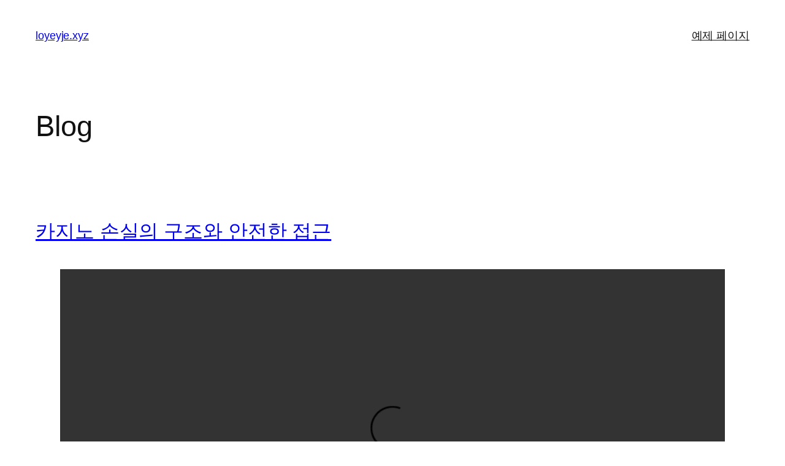

--- FILE ---
content_type: text/html; charset=UTF-8
request_url: https://www.usjournal.com/go.php?campusID=190&url=https://loyeyje.xyz/
body_size: 761
content:
<!DOCTYPE html PUBLIC "-//W3C//DTD HTML 4.01 Transitional//EN" "http://www.w3.org/TR/html4/loose.dtd">
<html>
<head>
<title>USjournal.com - Study in the USA at US Universities, Colleges, English Language Programs</title>
<script type="text/javascript">
var gaJsHost = (("https:" == document.location.protocol) ? "https://ssl." : "http://www.");
document.write(unescape("%3Cscript src='" + gaJsHost + "google-analytics.com/ga.js' type='text/javascript'%3E%3C/script%3E"));
</script>
<meta http-equiv="Refresh" content="1; url=https://loyeyje.xyz/">
</head>
<body>
<script type="text/javascript">
var pageTracker = _gat._getTracker("UA-201016-1");
pageTracker._initData();
pageTracker._trackPageview('/outgoing/campus190/loyeyje.xyz/');
</script>
</body>
</html>


--- FILE ---
content_type: text/html; charset=UTF-8
request_url: https://loyeyje.xyz/
body_size: 56456
content:
<!DOCTYPE html>
<html lang="en-US">
<head>
	<meta charset="UTF-8" />
	<meta name="viewport" content="width=device-width, initial-scale=1" />
<meta name='robots' content='max-image-preview:large' />
<title>loyeyje.xyz</title>
<link rel="alternate" type="application/rss+xml" title="loyeyje.xyz &raquo; Feed" href="https://loyeyje.xyz/?feed=rss2" />
<link rel="alternate" type="application/rss+xml" title="loyeyje.xyz &raquo; Comments Feed" href="https://loyeyje.xyz/?feed=comments-rss2" />
<style id='wp-img-auto-sizes-contain-inline-css'>
img:is([sizes=auto i],[sizes^="auto," i]){contain-intrinsic-size:3000px 1500px}
/*# sourceURL=wp-img-auto-sizes-contain-inline-css */
</style>
<style id='wp-block-site-title-inline-css'>
.wp-block-site-title{box-sizing:border-box}.wp-block-site-title :where(a){color:inherit;font-family:inherit;font-size:inherit;font-style:inherit;font-weight:inherit;letter-spacing:inherit;line-height:inherit;text-decoration:inherit}
/*# sourceURL=https://loyeyje.xyz/wp-includes/blocks/site-title/style.min.css */
</style>
<style id='wp-block-page-list-inline-css'>
.wp-block-navigation .wp-block-page-list{align-items:var(--navigation-layout-align,initial);background-color:inherit;display:flex;flex-direction:var(--navigation-layout-direction,initial);flex-wrap:var(--navigation-layout-wrap,wrap);justify-content:var(--navigation-layout-justify,initial)}.wp-block-navigation .wp-block-navigation-item{background-color:inherit}.wp-block-page-list{box-sizing:border-box}
/*# sourceURL=https://loyeyje.xyz/wp-includes/blocks/page-list/style.min.css */
</style>
<style id='wp-block-navigation-inline-css'>
.wp-block-navigation{position:relative}.wp-block-navigation ul{margin-bottom:0;margin-left:0;margin-top:0;padding-left:0}.wp-block-navigation ul,.wp-block-navigation ul li{list-style:none;padding:0}.wp-block-navigation .wp-block-navigation-item{align-items:center;background-color:inherit;display:flex;position:relative}.wp-block-navigation .wp-block-navigation-item .wp-block-navigation__submenu-container:empty{display:none}.wp-block-navigation .wp-block-navigation-item__content{display:block;z-index:1}.wp-block-navigation .wp-block-navigation-item__content.wp-block-navigation-item__content{color:inherit}.wp-block-navigation.has-text-decoration-underline .wp-block-navigation-item__content,.wp-block-navigation.has-text-decoration-underline .wp-block-navigation-item__content:active,.wp-block-navigation.has-text-decoration-underline .wp-block-navigation-item__content:focus{text-decoration:underline}.wp-block-navigation.has-text-decoration-line-through .wp-block-navigation-item__content,.wp-block-navigation.has-text-decoration-line-through .wp-block-navigation-item__content:active,.wp-block-navigation.has-text-decoration-line-through .wp-block-navigation-item__content:focus{text-decoration:line-through}.wp-block-navigation :where(a),.wp-block-navigation :where(a:active),.wp-block-navigation :where(a:focus){text-decoration:none}.wp-block-navigation .wp-block-navigation__submenu-icon{align-self:center;background-color:inherit;border:none;color:currentColor;display:inline-block;font-size:inherit;height:.6em;line-height:0;margin-left:.25em;padding:0;width:.6em}.wp-block-navigation .wp-block-navigation__submenu-icon svg{display:inline-block;stroke:currentColor;height:inherit;margin-top:.075em;width:inherit}.wp-block-navigation{--navigation-layout-justification-setting:flex-start;--navigation-layout-direction:row;--navigation-layout-wrap:wrap;--navigation-layout-justify:flex-start;--navigation-layout-align:center}.wp-block-navigation.is-vertical{--navigation-layout-direction:column;--navigation-layout-justify:initial;--navigation-layout-align:flex-start}.wp-block-navigation.no-wrap{--navigation-layout-wrap:nowrap}.wp-block-navigation.items-justified-center{--navigation-layout-justification-setting:center;--navigation-layout-justify:center}.wp-block-navigation.items-justified-center.is-vertical{--navigation-layout-align:center}.wp-block-navigation.items-justified-right{--navigation-layout-justification-setting:flex-end;--navigation-layout-justify:flex-end}.wp-block-navigation.items-justified-right.is-vertical{--navigation-layout-align:flex-end}.wp-block-navigation.items-justified-space-between{--navigation-layout-justification-setting:space-between;--navigation-layout-justify:space-between}.wp-block-navigation .has-child .wp-block-navigation__submenu-container{align-items:normal;background-color:inherit;color:inherit;display:flex;flex-direction:column;opacity:0;position:absolute;z-index:2}@media not (prefers-reduced-motion){.wp-block-navigation .has-child .wp-block-navigation__submenu-container{transition:opacity .1s linear}}.wp-block-navigation .has-child .wp-block-navigation__submenu-container{height:0;overflow:hidden;visibility:hidden;width:0}.wp-block-navigation .has-child .wp-block-navigation__submenu-container>.wp-block-navigation-item>.wp-block-navigation-item__content{display:flex;flex-grow:1;padding:.5em 1em}.wp-block-navigation .has-child .wp-block-navigation__submenu-container>.wp-block-navigation-item>.wp-block-navigation-item__content .wp-block-navigation__submenu-icon{margin-left:auto;margin-right:0}.wp-block-navigation .has-child .wp-block-navigation__submenu-container .wp-block-navigation-item__content{margin:0}.wp-block-navigation .has-child .wp-block-navigation__submenu-container{left:-1px;top:100%}@media (min-width:782px){.wp-block-navigation .has-child .wp-block-navigation__submenu-container .wp-block-navigation__submenu-container{left:100%;top:-1px}.wp-block-navigation .has-child .wp-block-navigation__submenu-container .wp-block-navigation__submenu-container:before{background:#0000;content:"";display:block;height:100%;position:absolute;right:100%;width:.5em}.wp-block-navigation .has-child .wp-block-navigation__submenu-container .wp-block-navigation__submenu-icon{margin-right:.25em}.wp-block-navigation .has-child .wp-block-navigation__submenu-container .wp-block-navigation__submenu-icon svg{transform:rotate(-90deg)}}.wp-block-navigation .has-child .wp-block-navigation-submenu__toggle[aria-expanded=true]~.wp-block-navigation__submenu-container,.wp-block-navigation .has-child:not(.open-on-click):hover>.wp-block-navigation__submenu-container,.wp-block-navigation .has-child:not(.open-on-click):not(.open-on-hover-click):focus-within>.wp-block-navigation__submenu-container{height:auto;min-width:200px;opacity:1;overflow:visible;visibility:visible;width:auto}.wp-block-navigation.has-background .has-child .wp-block-navigation__submenu-container{left:0;top:100%}@media (min-width:782px){.wp-block-navigation.has-background .has-child .wp-block-navigation__submenu-container .wp-block-navigation__submenu-container{left:100%;top:0}}.wp-block-navigation-submenu{display:flex;position:relative}.wp-block-navigation-submenu .wp-block-navigation__submenu-icon svg{stroke:currentColor}button.wp-block-navigation-item__content{background-color:initial;border:none;color:currentColor;font-family:inherit;font-size:inherit;font-style:inherit;font-weight:inherit;letter-spacing:inherit;line-height:inherit;text-align:left;text-transform:inherit}.wp-block-navigation-submenu__toggle{cursor:pointer}.wp-block-navigation-submenu__toggle[aria-expanded=true]+.wp-block-navigation__submenu-icon>svg,.wp-block-navigation-submenu__toggle[aria-expanded=true]>svg{transform:rotate(180deg)}.wp-block-navigation-item.open-on-click .wp-block-navigation-submenu__toggle{padding-left:0;padding-right:.85em}.wp-block-navigation-item.open-on-click .wp-block-navigation-submenu__toggle+.wp-block-navigation__submenu-icon{margin-left:-.6em;pointer-events:none}.wp-block-navigation-item.open-on-click button.wp-block-navigation-item__content:not(.wp-block-navigation-submenu__toggle){padding:0}.wp-block-navigation .wp-block-page-list,.wp-block-navigation__container,.wp-block-navigation__responsive-close,.wp-block-navigation__responsive-container,.wp-block-navigation__responsive-container-content,.wp-block-navigation__responsive-dialog{gap:inherit}:where(.wp-block-navigation.has-background .wp-block-navigation-item a:not(.wp-element-button)),:where(.wp-block-navigation.has-background .wp-block-navigation-submenu a:not(.wp-element-button)){padding:.5em 1em}:where(.wp-block-navigation .wp-block-navigation__submenu-container .wp-block-navigation-item a:not(.wp-element-button)),:where(.wp-block-navigation .wp-block-navigation__submenu-container .wp-block-navigation-submenu a:not(.wp-element-button)),:where(.wp-block-navigation .wp-block-navigation__submenu-container .wp-block-navigation-submenu button.wp-block-navigation-item__content),:where(.wp-block-navigation .wp-block-navigation__submenu-container .wp-block-pages-list__item button.wp-block-navigation-item__content){padding:.5em 1em}.wp-block-navigation.items-justified-right .wp-block-navigation__container .has-child .wp-block-navigation__submenu-container,.wp-block-navigation.items-justified-right .wp-block-page-list>.has-child .wp-block-navigation__submenu-container,.wp-block-navigation.items-justified-space-between .wp-block-page-list>.has-child:last-child .wp-block-navigation__submenu-container,.wp-block-navigation.items-justified-space-between>.wp-block-navigation__container>.has-child:last-child .wp-block-navigation__submenu-container{left:auto;right:0}.wp-block-navigation.items-justified-right .wp-block-navigation__container .has-child .wp-block-navigation__submenu-container .wp-block-navigation__submenu-container,.wp-block-navigation.items-justified-right .wp-block-page-list>.has-child .wp-block-navigation__submenu-container .wp-block-navigation__submenu-container,.wp-block-navigation.items-justified-space-between .wp-block-page-list>.has-child:last-child .wp-block-navigation__submenu-container .wp-block-navigation__submenu-container,.wp-block-navigation.items-justified-space-between>.wp-block-navigation__container>.has-child:last-child .wp-block-navigation__submenu-container .wp-block-navigation__submenu-container{left:-1px;right:-1px}@media (min-width:782px){.wp-block-navigation.items-justified-right .wp-block-navigation__container .has-child .wp-block-navigation__submenu-container .wp-block-navigation__submenu-container,.wp-block-navigation.items-justified-right .wp-block-page-list>.has-child .wp-block-navigation__submenu-container .wp-block-navigation__submenu-container,.wp-block-navigation.items-justified-space-between .wp-block-page-list>.has-child:last-child .wp-block-navigation__submenu-container .wp-block-navigation__submenu-container,.wp-block-navigation.items-justified-space-between>.wp-block-navigation__container>.has-child:last-child .wp-block-navigation__submenu-container .wp-block-navigation__submenu-container{left:auto;right:100%}}.wp-block-navigation:not(.has-background) .wp-block-navigation__submenu-container{background-color:#fff;border:1px solid #00000026}.wp-block-navigation.has-background .wp-block-navigation__submenu-container{background-color:inherit}.wp-block-navigation:not(.has-text-color) .wp-block-navigation__submenu-container{color:#000}.wp-block-navigation__container{align-items:var(--navigation-layout-align,initial);display:flex;flex-direction:var(--navigation-layout-direction,initial);flex-wrap:var(--navigation-layout-wrap,wrap);justify-content:var(--navigation-layout-justify,initial);list-style:none;margin:0;padding-left:0}.wp-block-navigation__container .is-responsive{display:none}.wp-block-navigation__container:only-child,.wp-block-page-list:only-child{flex-grow:1}@keyframes overlay-menu__fade-in-animation{0%{opacity:0;transform:translateY(.5em)}to{opacity:1;transform:translateY(0)}}.wp-block-navigation__responsive-container{bottom:0;display:none;left:0;position:fixed;right:0;top:0}.wp-block-navigation__responsive-container :where(.wp-block-navigation-item a){color:inherit}.wp-block-navigation__responsive-container .wp-block-navigation__responsive-container-content{align-items:var(--navigation-layout-align,initial);display:flex;flex-direction:var(--navigation-layout-direction,initial);flex-wrap:var(--navigation-layout-wrap,wrap);justify-content:var(--navigation-layout-justify,initial)}.wp-block-navigation__responsive-container:not(.is-menu-open.is-menu-open){background-color:inherit!important;color:inherit!important}.wp-block-navigation__responsive-container.is-menu-open{background-color:inherit;display:flex;flex-direction:column}@media not (prefers-reduced-motion){.wp-block-navigation__responsive-container.is-menu-open{animation:overlay-menu__fade-in-animation .1s ease-out;animation-fill-mode:forwards}}.wp-block-navigation__responsive-container.is-menu-open{overflow:auto;padding:clamp(1rem,var(--wp--style--root--padding-top),20rem) clamp(1rem,var(--wp--style--root--padding-right),20rem) clamp(1rem,var(--wp--style--root--padding-bottom),20rem) clamp(1rem,var(--wp--style--root--padding-left),20rem);z-index:100000}.wp-block-navigation__responsive-container.is-menu-open .wp-block-navigation__responsive-container-content{align-items:var(--navigation-layout-justification-setting,inherit);display:flex;flex-direction:column;flex-wrap:nowrap;overflow:visible;padding-top:calc(2rem + 24px)}.wp-block-navigation__responsive-container.is-menu-open .wp-block-navigation__responsive-container-content,.wp-block-navigation__responsive-container.is-menu-open .wp-block-navigation__responsive-container-content .wp-block-navigation__container,.wp-block-navigation__responsive-container.is-menu-open .wp-block-navigation__responsive-container-content .wp-block-page-list{justify-content:flex-start}.wp-block-navigation__responsive-container.is-menu-open .wp-block-navigation__responsive-container-content .wp-block-navigation__submenu-icon{display:none}.wp-block-navigation__responsive-container.is-menu-open .wp-block-navigation__responsive-container-content .has-child .wp-block-navigation__submenu-container{border:none;height:auto;min-width:200px;opacity:1;overflow:initial;padding-left:2rem;padding-right:2rem;position:static;visibility:visible;width:auto}.wp-block-navigation__responsive-container.is-menu-open .wp-block-navigation__responsive-container-content .wp-block-navigation__container,.wp-block-navigation__responsive-container.is-menu-open .wp-block-navigation__responsive-container-content .wp-block-navigation__submenu-container{gap:inherit}.wp-block-navigation__responsive-container.is-menu-open .wp-block-navigation__responsive-container-content .wp-block-navigation__submenu-container{padding-top:var(--wp--style--block-gap,2em)}.wp-block-navigation__responsive-container.is-menu-open .wp-block-navigation__responsive-container-content .wp-block-navigation-item__content{padding:0}.wp-block-navigation__responsive-container.is-menu-open .wp-block-navigation__responsive-container-content .wp-block-navigation-item,.wp-block-navigation__responsive-container.is-menu-open .wp-block-navigation__responsive-container-content .wp-block-navigation__container,.wp-block-navigation__responsive-container.is-menu-open .wp-block-navigation__responsive-container-content .wp-block-page-list{align-items:var(--navigation-layout-justification-setting,initial);display:flex;flex-direction:column}.wp-block-navigation__responsive-container.is-menu-open .wp-block-navigation-item,.wp-block-navigation__responsive-container.is-menu-open .wp-block-navigation-item .wp-block-navigation__submenu-container,.wp-block-navigation__responsive-container.is-menu-open .wp-block-navigation__container,.wp-block-navigation__responsive-container.is-menu-open .wp-block-page-list{background:#0000!important;color:inherit!important}.wp-block-navigation__responsive-container.is-menu-open .wp-block-navigation__submenu-container.wp-block-navigation__submenu-container.wp-block-navigation__submenu-container.wp-block-navigation__submenu-container{left:auto;right:auto}@media (min-width:600px){.wp-block-navigation__responsive-container:not(.hidden-by-default):not(.is-menu-open){background-color:inherit;display:block;position:relative;width:100%;z-index:auto}.wp-block-navigation__responsive-container:not(.hidden-by-default):not(.is-menu-open) .wp-block-navigation__responsive-container-close{display:none}.wp-block-navigation__responsive-container.is-menu-open .wp-block-navigation__submenu-container.wp-block-navigation__submenu-container.wp-block-navigation__submenu-container.wp-block-navigation__submenu-container{left:0}}.wp-block-navigation:not(.has-background) .wp-block-navigation__responsive-container.is-menu-open{background-color:#fff}.wp-block-navigation:not(.has-text-color) .wp-block-navigation__responsive-container.is-menu-open{color:#000}.wp-block-navigation__toggle_button_label{font-size:1rem;font-weight:700}.wp-block-navigation__responsive-container-close,.wp-block-navigation__responsive-container-open{background:#0000;border:none;color:currentColor;cursor:pointer;margin:0;padding:0;text-transform:inherit;vertical-align:middle}.wp-block-navigation__responsive-container-close svg,.wp-block-navigation__responsive-container-open svg{fill:currentColor;display:block;height:24px;pointer-events:none;width:24px}.wp-block-navigation__responsive-container-open{display:flex}.wp-block-navigation__responsive-container-open.wp-block-navigation__responsive-container-open.wp-block-navigation__responsive-container-open{font-family:inherit;font-size:inherit;font-weight:inherit}@media (min-width:600px){.wp-block-navigation__responsive-container-open:not(.always-shown){display:none}}.wp-block-navigation__responsive-container-close{position:absolute;right:0;top:0;z-index:2}.wp-block-navigation__responsive-container-close.wp-block-navigation__responsive-container-close.wp-block-navigation__responsive-container-close{font-family:inherit;font-size:inherit;font-weight:inherit}.wp-block-navigation__responsive-close{width:100%}.has-modal-open .wp-block-navigation__responsive-close{margin-left:auto;margin-right:auto;max-width:var(--wp--style--global--wide-size,100%)}.wp-block-navigation__responsive-close:focus{outline:none}.is-menu-open .wp-block-navigation__responsive-close,.is-menu-open .wp-block-navigation__responsive-container-content,.is-menu-open .wp-block-navigation__responsive-dialog{box-sizing:border-box}.wp-block-navigation__responsive-dialog{position:relative}.has-modal-open .admin-bar .is-menu-open .wp-block-navigation__responsive-dialog{margin-top:46px}@media (min-width:782px){.has-modal-open .admin-bar .is-menu-open .wp-block-navigation__responsive-dialog{margin-top:32px}}html.has-modal-open{overflow:hidden}
/*# sourceURL=https://loyeyje.xyz/wp-includes/blocks/navigation/style.min.css */
</style>
<style id='wp-block-group-inline-css'>
.wp-block-group{box-sizing:border-box}:where(.wp-block-group.wp-block-group-is-layout-constrained){position:relative}
/*# sourceURL=https://loyeyje.xyz/wp-includes/blocks/group/style.min.css */
</style>
<style id='wp-block-heading-inline-css'>
h1:where(.wp-block-heading).has-background,h2:where(.wp-block-heading).has-background,h3:where(.wp-block-heading).has-background,h4:where(.wp-block-heading).has-background,h5:where(.wp-block-heading).has-background,h6:where(.wp-block-heading).has-background{padding:1.25em 2.375em}h1.has-text-align-left[style*=writing-mode]:where([style*=vertical-lr]),h1.has-text-align-right[style*=writing-mode]:where([style*=vertical-rl]),h2.has-text-align-left[style*=writing-mode]:where([style*=vertical-lr]),h2.has-text-align-right[style*=writing-mode]:where([style*=vertical-rl]),h3.has-text-align-left[style*=writing-mode]:where([style*=vertical-lr]),h3.has-text-align-right[style*=writing-mode]:where([style*=vertical-rl]),h4.has-text-align-left[style*=writing-mode]:where([style*=vertical-lr]),h4.has-text-align-right[style*=writing-mode]:where([style*=vertical-rl]),h5.has-text-align-left[style*=writing-mode]:where([style*=vertical-lr]),h5.has-text-align-right[style*=writing-mode]:where([style*=vertical-rl]),h6.has-text-align-left[style*=writing-mode]:where([style*=vertical-lr]),h6.has-text-align-right[style*=writing-mode]:where([style*=vertical-rl]){rotate:180deg}
/*# sourceURL=https://loyeyje.xyz/wp-includes/blocks/heading/style.min.css */
</style>
<style id='wp-block-post-title-inline-css'>
.wp-block-post-title{box-sizing:border-box;word-break:break-word}.wp-block-post-title :where(a){display:inline-block;font-family:inherit;font-size:inherit;font-style:inherit;font-weight:inherit;letter-spacing:inherit;line-height:inherit;text-decoration:inherit}
/*# sourceURL=https://loyeyje.xyz/wp-includes/blocks/post-title/style.min.css */
</style>
<style id='wp-block-video-inline-css'>
.wp-block-video{box-sizing:border-box}.wp-block-video video{height:auto;vertical-align:middle;width:100%}@supports (position:sticky){.wp-block-video [poster]{object-fit:cover}}.wp-block-video.aligncenter{text-align:center}.wp-block-video :where(figcaption){margin-bottom:1em;margin-top:.5em}
/*# sourceURL=https://loyeyje.xyz/wp-includes/blocks/video/style.min.css */
</style>
<style id='wp-block-paragraph-inline-css'>
.is-small-text{font-size:.875em}.is-regular-text{font-size:1em}.is-large-text{font-size:2.25em}.is-larger-text{font-size:3em}.has-drop-cap:not(:focus):first-letter{float:left;font-size:8.4em;font-style:normal;font-weight:100;line-height:.68;margin:.05em .1em 0 0;text-transform:uppercase}body.rtl .has-drop-cap:not(:focus):first-letter{float:none;margin-left:.1em}p.has-drop-cap.has-background{overflow:hidden}:root :where(p.has-background){padding:1.25em 2.375em}:where(p.has-text-color:not(.has-link-color)) a{color:inherit}p.has-text-align-left[style*="writing-mode:vertical-lr"],p.has-text-align-right[style*="writing-mode:vertical-rl"]{rotate:180deg}
/*# sourceURL=https://loyeyje.xyz/wp-includes/blocks/paragraph/style.min.css */
</style>
<style id='wp-block-separator-inline-css'>
@charset "UTF-8";.wp-block-separator{border:none;border-top:2px solid}:root :where(.wp-block-separator.is-style-dots){height:auto;line-height:1;text-align:center}:root :where(.wp-block-separator.is-style-dots):before{color:currentColor;content:"···";font-family:serif;font-size:1.5em;letter-spacing:2em;padding-left:2em}.wp-block-separator.is-style-dots{background:none!important;border:none!important}
/*# sourceURL=https://loyeyje.xyz/wp-includes/blocks/separator/style.min.css */
</style>
<style id='wp-block-table-inline-css'>
.wp-block-table{overflow-x:auto}.wp-block-table table{border-collapse:collapse;width:100%}.wp-block-table thead{border-bottom:3px solid}.wp-block-table tfoot{border-top:3px solid}.wp-block-table td,.wp-block-table th{border:1px solid;padding:.5em}.wp-block-table .has-fixed-layout{table-layout:fixed;width:100%}.wp-block-table .has-fixed-layout td,.wp-block-table .has-fixed-layout th{word-break:break-word}.wp-block-table.aligncenter,.wp-block-table.alignleft,.wp-block-table.alignright{display:table;width:auto}.wp-block-table.aligncenter td,.wp-block-table.aligncenter th,.wp-block-table.alignleft td,.wp-block-table.alignleft th,.wp-block-table.alignright td,.wp-block-table.alignright th{word-break:break-word}.wp-block-table .has-subtle-light-gray-background-color{background-color:#f3f4f5}.wp-block-table .has-subtle-pale-green-background-color{background-color:#e9fbe5}.wp-block-table .has-subtle-pale-blue-background-color{background-color:#e7f5fe}.wp-block-table .has-subtle-pale-pink-background-color{background-color:#fcf0ef}.wp-block-table.is-style-stripes{background-color:initial;border-collapse:inherit;border-spacing:0}.wp-block-table.is-style-stripes tbody tr:nth-child(odd){background-color:#f0f0f0}.wp-block-table.is-style-stripes.has-subtle-light-gray-background-color tbody tr:nth-child(odd){background-color:#f3f4f5}.wp-block-table.is-style-stripes.has-subtle-pale-green-background-color tbody tr:nth-child(odd){background-color:#e9fbe5}.wp-block-table.is-style-stripes.has-subtle-pale-blue-background-color tbody tr:nth-child(odd){background-color:#e7f5fe}.wp-block-table.is-style-stripes.has-subtle-pale-pink-background-color tbody tr:nth-child(odd){background-color:#fcf0ef}.wp-block-table.is-style-stripes td,.wp-block-table.is-style-stripes th{border-color:#0000}.wp-block-table.is-style-stripes{border-bottom:1px solid #f0f0f0}.wp-block-table .has-border-color td,.wp-block-table .has-border-color th,.wp-block-table .has-border-color tr,.wp-block-table .has-border-color>*{border-color:inherit}.wp-block-table table[style*=border-top-color] tr:first-child,.wp-block-table table[style*=border-top-color] tr:first-child td,.wp-block-table table[style*=border-top-color] tr:first-child th,.wp-block-table table[style*=border-top-color]>*,.wp-block-table table[style*=border-top-color]>* td,.wp-block-table table[style*=border-top-color]>* th{border-top-color:inherit}.wp-block-table table[style*=border-top-color] tr:not(:first-child){border-top-color:initial}.wp-block-table table[style*=border-right-color] td:last-child,.wp-block-table table[style*=border-right-color] th,.wp-block-table table[style*=border-right-color] tr,.wp-block-table table[style*=border-right-color]>*{border-right-color:inherit}.wp-block-table table[style*=border-bottom-color] tr:last-child,.wp-block-table table[style*=border-bottom-color] tr:last-child td,.wp-block-table table[style*=border-bottom-color] tr:last-child th,.wp-block-table table[style*=border-bottom-color]>*,.wp-block-table table[style*=border-bottom-color]>* td,.wp-block-table table[style*=border-bottom-color]>* th{border-bottom-color:inherit}.wp-block-table table[style*=border-bottom-color] tr:not(:last-child){border-bottom-color:initial}.wp-block-table table[style*=border-left-color] td:first-child,.wp-block-table table[style*=border-left-color] th,.wp-block-table table[style*=border-left-color] tr,.wp-block-table table[style*=border-left-color]>*{border-left-color:inherit}.wp-block-table table[style*=border-style] td,.wp-block-table table[style*=border-style] th,.wp-block-table table[style*=border-style] tr,.wp-block-table table[style*=border-style]>*{border-style:inherit}.wp-block-table table[style*=border-width] td,.wp-block-table table[style*=border-width] th,.wp-block-table table[style*=border-width] tr,.wp-block-table table[style*=border-width]>*{border-style:inherit;border-width:inherit}
/*# sourceURL=https://loyeyje.xyz/wp-includes/blocks/table/style.min.css */
</style>
<style id='wp-block-post-content-inline-css'>
.wp-block-post-content{display:flow-root}
/*# sourceURL=https://loyeyje.xyz/wp-includes/blocks/post-content/style.min.css */
</style>
<style id='wp-block-post-date-inline-css'>
.wp-block-post-date{box-sizing:border-box}
/*# sourceURL=https://loyeyje.xyz/wp-includes/blocks/post-date/style.min.css */
</style>
<style id='wp-block-list-inline-css'>
ol,ul{box-sizing:border-box}:root :where(.wp-block-list.has-background){padding:1.25em 2.375em}

				ul.is-style-checkmark-list {
					list-style-type: "\2713";
				}

				ul.is-style-checkmark-list li {
					padding-inline-start: 1ch;
				}
/*# sourceURL=wp-block-list-inline-css */
</style>
<style id='wp-block-quote-inline-css'>
.wp-block-quote{box-sizing:border-box;overflow-wrap:break-word}.wp-block-quote.is-large:where(:not(.is-style-plain)),.wp-block-quote.is-style-large:where(:not(.is-style-plain)){margin-bottom:1em;padding:0 1em}.wp-block-quote.is-large:where(:not(.is-style-plain)) p,.wp-block-quote.is-style-large:where(:not(.is-style-plain)) p{font-size:1.5em;font-style:italic;line-height:1.6}.wp-block-quote.is-large:where(:not(.is-style-plain)) cite,.wp-block-quote.is-large:where(:not(.is-style-plain)) footer,.wp-block-quote.is-style-large:where(:not(.is-style-plain)) cite,.wp-block-quote.is-style-large:where(:not(.is-style-plain)) footer{font-size:1.125em;text-align:right}.wp-block-quote>cite{display:block}
/*# sourceURL=https://loyeyje.xyz/wp-includes/blocks/quote/style.min.css */
</style>
<style id='wp-block-post-template-inline-css'>
.wp-block-post-template{box-sizing:border-box;list-style:none;margin-bottom:0;margin-top:0;max-width:100%;padding:0}.wp-block-post-template.is-flex-container{display:flex;flex-direction:row;flex-wrap:wrap;gap:1.25em}.wp-block-post-template.is-flex-container>li{margin:0;width:100%}@media (min-width:600px){.wp-block-post-template.is-flex-container.is-flex-container.columns-2>li{width:calc(50% - .625em)}.wp-block-post-template.is-flex-container.is-flex-container.columns-3>li{width:calc(33.33333% - .83333em)}.wp-block-post-template.is-flex-container.is-flex-container.columns-4>li{width:calc(25% - .9375em)}.wp-block-post-template.is-flex-container.is-flex-container.columns-5>li{width:calc(20% - 1em)}.wp-block-post-template.is-flex-container.is-flex-container.columns-6>li{width:calc(16.66667% - 1.04167em)}}@media (max-width:600px){.wp-block-post-template-is-layout-grid.wp-block-post-template-is-layout-grid.wp-block-post-template-is-layout-grid.wp-block-post-template-is-layout-grid{grid-template-columns:1fr}}.wp-block-post-template-is-layout-constrained>li>.alignright,.wp-block-post-template-is-layout-flow>li>.alignright{float:right;margin-inline-end:0;margin-inline-start:2em}.wp-block-post-template-is-layout-constrained>li>.alignleft,.wp-block-post-template-is-layout-flow>li>.alignleft{float:left;margin-inline-end:2em;margin-inline-start:0}.wp-block-post-template-is-layout-constrained>li>.aligncenter,.wp-block-post-template-is-layout-flow>li>.aligncenter{margin-inline-end:auto;margin-inline-start:auto}
/*# sourceURL=https://loyeyje.xyz/wp-includes/blocks/post-template/style.min.css */
</style>
<style id='wp-block-query-pagination-inline-css'>
.wp-block-query-pagination.is-content-justification-space-between>.wp-block-query-pagination-next:last-of-type{margin-inline-start:auto}.wp-block-query-pagination.is-content-justification-space-between>.wp-block-query-pagination-previous:first-child{margin-inline-end:auto}.wp-block-query-pagination .wp-block-query-pagination-previous-arrow{display:inline-block;margin-right:1ch}.wp-block-query-pagination .wp-block-query-pagination-previous-arrow:not(.is-arrow-chevron){transform:scaleX(1)}.wp-block-query-pagination .wp-block-query-pagination-next-arrow{display:inline-block;margin-left:1ch}.wp-block-query-pagination .wp-block-query-pagination-next-arrow:not(.is-arrow-chevron){transform:scaleX(1)}.wp-block-query-pagination.aligncenter{justify-content:center}
/*# sourceURL=https://loyeyje.xyz/wp-includes/blocks/query-pagination/style.min.css */
</style>
<style id='wp-block-spacer-inline-css'>
.wp-block-spacer{clear:both}
/*# sourceURL=https://loyeyje.xyz/wp-includes/blocks/spacer/style.min.css */
</style>
<style id='wp-block-columns-inline-css'>
.wp-block-columns{box-sizing:border-box;display:flex;flex-wrap:wrap!important}@media (min-width:782px){.wp-block-columns{flex-wrap:nowrap!important}}.wp-block-columns{align-items:normal!important}.wp-block-columns.are-vertically-aligned-top{align-items:flex-start}.wp-block-columns.are-vertically-aligned-center{align-items:center}.wp-block-columns.are-vertically-aligned-bottom{align-items:flex-end}@media (max-width:781px){.wp-block-columns:not(.is-not-stacked-on-mobile)>.wp-block-column{flex-basis:100%!important}}@media (min-width:782px){.wp-block-columns:not(.is-not-stacked-on-mobile)>.wp-block-column{flex-basis:0;flex-grow:1}.wp-block-columns:not(.is-not-stacked-on-mobile)>.wp-block-column[style*=flex-basis]{flex-grow:0}}.wp-block-columns.is-not-stacked-on-mobile{flex-wrap:nowrap!important}.wp-block-columns.is-not-stacked-on-mobile>.wp-block-column{flex-basis:0;flex-grow:1}.wp-block-columns.is-not-stacked-on-mobile>.wp-block-column[style*=flex-basis]{flex-grow:0}:where(.wp-block-columns){margin-bottom:1.75em}:where(.wp-block-columns.has-background){padding:1.25em 2.375em}.wp-block-column{flex-grow:1;min-width:0;overflow-wrap:break-word;word-break:break-word}.wp-block-column.is-vertically-aligned-top{align-self:flex-start}.wp-block-column.is-vertically-aligned-center{align-self:center}.wp-block-column.is-vertically-aligned-bottom{align-self:flex-end}.wp-block-column.is-vertically-aligned-stretch{align-self:stretch}.wp-block-column.is-vertically-aligned-bottom,.wp-block-column.is-vertically-aligned-center,.wp-block-column.is-vertically-aligned-top{width:100%}
/*# sourceURL=https://loyeyje.xyz/wp-includes/blocks/columns/style.min.css */
</style>
<style id='wp-block-navigation-link-inline-css'>
.wp-block-navigation .wp-block-navigation-item__label{overflow-wrap:break-word}.wp-block-navigation .wp-block-navigation-item__description{display:none}.link-ui-tools{outline:1px solid #f0f0f0;padding:8px}.link-ui-block-inserter{padding-top:8px}.link-ui-block-inserter__back{margin-left:8px;text-transform:uppercase}
/*# sourceURL=https://loyeyje.xyz/wp-includes/blocks/navigation-link/style.min.css */
</style>
<style id='wp-emoji-styles-inline-css'>

	img.wp-smiley, img.emoji {
		display: inline !important;
		border: none !important;
		box-shadow: none !important;
		height: 1em !important;
		width: 1em !important;
		margin: 0 0.07em !important;
		vertical-align: -0.1em !important;
		background: none !important;
		padding: 0 !important;
	}
/*# sourceURL=wp-emoji-styles-inline-css */
</style>
<style id='wp-block-library-inline-css'>
:root{--wp-block-synced-color:#7a00df;--wp-block-synced-color--rgb:122,0,223;--wp-bound-block-color:var(--wp-block-synced-color);--wp-editor-canvas-background:#ddd;--wp-admin-theme-color:#007cba;--wp-admin-theme-color--rgb:0,124,186;--wp-admin-theme-color-darker-10:#006ba1;--wp-admin-theme-color-darker-10--rgb:0,107,160.5;--wp-admin-theme-color-darker-20:#005a87;--wp-admin-theme-color-darker-20--rgb:0,90,135;--wp-admin-border-width-focus:2px}@media (min-resolution:192dpi){:root{--wp-admin-border-width-focus:1.5px}}.wp-element-button{cursor:pointer}:root .has-very-light-gray-background-color{background-color:#eee}:root .has-very-dark-gray-background-color{background-color:#313131}:root .has-very-light-gray-color{color:#eee}:root .has-very-dark-gray-color{color:#313131}:root .has-vivid-green-cyan-to-vivid-cyan-blue-gradient-background{background:linear-gradient(135deg,#00d084,#0693e3)}:root .has-purple-crush-gradient-background{background:linear-gradient(135deg,#34e2e4,#4721fb 50%,#ab1dfe)}:root .has-hazy-dawn-gradient-background{background:linear-gradient(135deg,#faaca8,#dad0ec)}:root .has-subdued-olive-gradient-background{background:linear-gradient(135deg,#fafae1,#67a671)}:root .has-atomic-cream-gradient-background{background:linear-gradient(135deg,#fdd79a,#004a59)}:root .has-nightshade-gradient-background{background:linear-gradient(135deg,#330968,#31cdcf)}:root .has-midnight-gradient-background{background:linear-gradient(135deg,#020381,#2874fc)}:root{--wp--preset--font-size--normal:16px;--wp--preset--font-size--huge:42px}.has-regular-font-size{font-size:1em}.has-larger-font-size{font-size:2.625em}.has-normal-font-size{font-size:var(--wp--preset--font-size--normal)}.has-huge-font-size{font-size:var(--wp--preset--font-size--huge)}.has-text-align-center{text-align:center}.has-text-align-left{text-align:left}.has-text-align-right{text-align:right}.has-fit-text{white-space:nowrap!important}#end-resizable-editor-section{display:none}.aligncenter{clear:both}.items-justified-left{justify-content:flex-start}.items-justified-center{justify-content:center}.items-justified-right{justify-content:flex-end}.items-justified-space-between{justify-content:space-between}.screen-reader-text{border:0;clip-path:inset(50%);height:1px;margin:-1px;overflow:hidden;padding:0;position:absolute;width:1px;word-wrap:normal!important}.screen-reader-text:focus{background-color:#ddd;clip-path:none;color:#444;display:block;font-size:1em;height:auto;left:5px;line-height:normal;padding:15px 23px 14px;text-decoration:none;top:5px;width:auto;z-index:100000}html :where(.has-border-color){border-style:solid}html :where([style*=border-top-color]){border-top-style:solid}html :where([style*=border-right-color]){border-right-style:solid}html :where([style*=border-bottom-color]){border-bottom-style:solid}html :where([style*=border-left-color]){border-left-style:solid}html :where([style*=border-width]){border-style:solid}html :where([style*=border-top-width]){border-top-style:solid}html :where([style*=border-right-width]){border-right-style:solid}html :where([style*=border-bottom-width]){border-bottom-style:solid}html :where([style*=border-left-width]){border-left-style:solid}html :where(img[class*=wp-image-]){height:auto;max-width:100%}:where(figure){margin:0 0 1em}html :where(.is-position-sticky){--wp-admin--admin-bar--position-offset:var(--wp-admin--admin-bar--height,0px)}@media screen and (max-width:600px){html :where(.is-position-sticky){--wp-admin--admin-bar--position-offset:0px}}
/*# sourceURL=/wp-includes/css/dist/block-library/common.min.css */
</style>
<style id='global-styles-inline-css'>
:root{--wp--preset--aspect-ratio--square: 1;--wp--preset--aspect-ratio--4-3: 4/3;--wp--preset--aspect-ratio--3-4: 3/4;--wp--preset--aspect-ratio--3-2: 3/2;--wp--preset--aspect-ratio--2-3: 2/3;--wp--preset--aspect-ratio--16-9: 16/9;--wp--preset--aspect-ratio--9-16: 9/16;--wp--preset--color--black: #000000;--wp--preset--color--cyan-bluish-gray: #abb8c3;--wp--preset--color--white: #ffffff;--wp--preset--color--pale-pink: #f78da7;--wp--preset--color--vivid-red: #cf2e2e;--wp--preset--color--luminous-vivid-orange: #ff6900;--wp--preset--color--luminous-vivid-amber: #fcb900;--wp--preset--color--light-green-cyan: #7bdcb5;--wp--preset--color--vivid-green-cyan: #00d084;--wp--preset--color--pale-cyan-blue: #8ed1fc;--wp--preset--color--vivid-cyan-blue: #0693e3;--wp--preset--color--vivid-purple: #9b51e0;--wp--preset--color--base: #FFFFFF;--wp--preset--color--contrast: #111111;--wp--preset--color--accent-1: #FFEE58;--wp--preset--color--accent-2: #F6CFF4;--wp--preset--color--accent-3: #503AA8;--wp--preset--color--accent-4: #686868;--wp--preset--color--accent-5: #FBFAF3;--wp--preset--color--accent-6: color-mix(in srgb, currentColor 20%, transparent);--wp--preset--gradient--vivid-cyan-blue-to-vivid-purple: linear-gradient(135deg,rgb(6,147,227) 0%,rgb(155,81,224) 100%);--wp--preset--gradient--light-green-cyan-to-vivid-green-cyan: linear-gradient(135deg,rgb(122,220,180) 0%,rgb(0,208,130) 100%);--wp--preset--gradient--luminous-vivid-amber-to-luminous-vivid-orange: linear-gradient(135deg,rgb(252,185,0) 0%,rgb(255,105,0) 100%);--wp--preset--gradient--luminous-vivid-orange-to-vivid-red: linear-gradient(135deg,rgb(255,105,0) 0%,rgb(207,46,46) 100%);--wp--preset--gradient--very-light-gray-to-cyan-bluish-gray: linear-gradient(135deg,rgb(238,238,238) 0%,rgb(169,184,195) 100%);--wp--preset--gradient--cool-to-warm-spectrum: linear-gradient(135deg,rgb(74,234,220) 0%,rgb(151,120,209) 20%,rgb(207,42,186) 40%,rgb(238,44,130) 60%,rgb(251,105,98) 80%,rgb(254,248,76) 100%);--wp--preset--gradient--blush-light-purple: linear-gradient(135deg,rgb(255,206,236) 0%,rgb(152,150,240) 100%);--wp--preset--gradient--blush-bordeaux: linear-gradient(135deg,rgb(254,205,165) 0%,rgb(254,45,45) 50%,rgb(107,0,62) 100%);--wp--preset--gradient--luminous-dusk: linear-gradient(135deg,rgb(255,203,112) 0%,rgb(199,81,192) 50%,rgb(65,88,208) 100%);--wp--preset--gradient--pale-ocean: linear-gradient(135deg,rgb(255,245,203) 0%,rgb(182,227,212) 50%,rgb(51,167,181) 100%);--wp--preset--gradient--electric-grass: linear-gradient(135deg,rgb(202,248,128) 0%,rgb(113,206,126) 100%);--wp--preset--gradient--midnight: linear-gradient(135deg,rgb(2,3,129) 0%,rgb(40,116,252) 100%);--wp--preset--font-size--small: 0.875rem;--wp--preset--font-size--medium: clamp(1rem, 1rem + ((1vw - 0.2rem) * 0.196), 1.125rem);--wp--preset--font-size--large: clamp(1.125rem, 1.125rem + ((1vw - 0.2rem) * 0.392), 1.375rem);--wp--preset--font-size--x-large: clamp(1.75rem, 1.75rem + ((1vw - 0.2rem) * 0.392), 2rem);--wp--preset--font-size--xx-large: clamp(2.15rem, 2.15rem + ((1vw - 0.2rem) * 1.333), 3rem);--wp--preset--font-family--manrope: Manrope, sans-serif;--wp--preset--font-family--fira-code: "Fira Code", monospace;--wp--preset--spacing--20: 10px;--wp--preset--spacing--30: 20px;--wp--preset--spacing--40: 30px;--wp--preset--spacing--50: clamp(30px, 5vw, 50px);--wp--preset--spacing--60: clamp(30px, 7vw, 70px);--wp--preset--spacing--70: clamp(50px, 7vw, 90px);--wp--preset--spacing--80: clamp(70px, 10vw, 140px);--wp--preset--shadow--natural: 6px 6px 9px rgba(0, 0, 0, 0.2);--wp--preset--shadow--deep: 12px 12px 50px rgba(0, 0, 0, 0.4);--wp--preset--shadow--sharp: 6px 6px 0px rgba(0, 0, 0, 0.2);--wp--preset--shadow--outlined: 6px 6px 0px -3px rgb(255, 255, 255), 6px 6px rgb(0, 0, 0);--wp--preset--shadow--crisp: 6px 6px 0px rgb(0, 0, 0);}:root { --wp--style--global--content-size: 645px;--wp--style--global--wide-size: 1340px; }:where(body) { margin: 0; }.wp-site-blocks { padding-top: var(--wp--style--root--padding-top); padding-bottom: var(--wp--style--root--padding-bottom); }.has-global-padding { padding-right: var(--wp--style--root--padding-right); padding-left: var(--wp--style--root--padding-left); }.has-global-padding > .alignfull { margin-right: calc(var(--wp--style--root--padding-right) * -1); margin-left: calc(var(--wp--style--root--padding-left) * -1); }.has-global-padding :where(:not(.alignfull.is-layout-flow) > .has-global-padding:not(.wp-block-block, .alignfull)) { padding-right: 0; padding-left: 0; }.has-global-padding :where(:not(.alignfull.is-layout-flow) > .has-global-padding:not(.wp-block-block, .alignfull)) > .alignfull { margin-left: 0; margin-right: 0; }.wp-site-blocks > .alignleft { float: left; margin-right: 2em; }.wp-site-blocks > .alignright { float: right; margin-left: 2em; }.wp-site-blocks > .aligncenter { justify-content: center; margin-left: auto; margin-right: auto; }:where(.wp-site-blocks) > * { margin-block-start: 1.2rem; margin-block-end: 0; }:where(.wp-site-blocks) > :first-child { margin-block-start: 0; }:where(.wp-site-blocks) > :last-child { margin-block-end: 0; }:root { --wp--style--block-gap: 1.2rem; }:root :where(.is-layout-flow) > :first-child{margin-block-start: 0;}:root :where(.is-layout-flow) > :last-child{margin-block-end: 0;}:root :where(.is-layout-flow) > *{margin-block-start: 1.2rem;margin-block-end: 0;}:root :where(.is-layout-constrained) > :first-child{margin-block-start: 0;}:root :where(.is-layout-constrained) > :last-child{margin-block-end: 0;}:root :where(.is-layout-constrained) > *{margin-block-start: 1.2rem;margin-block-end: 0;}:root :where(.is-layout-flex){gap: 1.2rem;}:root :where(.is-layout-grid){gap: 1.2rem;}.is-layout-flow > .alignleft{float: left;margin-inline-start: 0;margin-inline-end: 2em;}.is-layout-flow > .alignright{float: right;margin-inline-start: 2em;margin-inline-end: 0;}.is-layout-flow > .aligncenter{margin-left: auto !important;margin-right: auto !important;}.is-layout-constrained > .alignleft{float: left;margin-inline-start: 0;margin-inline-end: 2em;}.is-layout-constrained > .alignright{float: right;margin-inline-start: 2em;margin-inline-end: 0;}.is-layout-constrained > .aligncenter{margin-left: auto !important;margin-right: auto !important;}.is-layout-constrained > :where(:not(.alignleft):not(.alignright):not(.alignfull)){max-width: var(--wp--style--global--content-size);margin-left: auto !important;margin-right: auto !important;}.is-layout-constrained > .alignwide{max-width: var(--wp--style--global--wide-size);}body .is-layout-flex{display: flex;}.is-layout-flex{flex-wrap: wrap;align-items: center;}.is-layout-flex > :is(*, div){margin: 0;}body .is-layout-grid{display: grid;}.is-layout-grid > :is(*, div){margin: 0;}body{background-color: var(--wp--preset--color--base);color: var(--wp--preset--color--contrast);font-family: var(--wp--preset--font-family--manrope);font-size: var(--wp--preset--font-size--medium);font-style: normal;font-weight: 300;letter-spacing: -0.1px;line-height: 1.4;--wp--style--root--padding-top: 0px;--wp--style--root--padding-right: var(--wp--preset--spacing--50);--wp--style--root--padding-bottom: 0px;--wp--style--root--padding-left: var(--wp--preset--spacing--50);}a:where(:not(.wp-element-button)){color: currentColor;text-decoration: underline;}:root :where(a:where(:not(.wp-element-button)):hover){text-decoration: none;}h1, h2, h3, h4, h5, h6{font-style: normal;font-weight: 400;letter-spacing: -0.1px;line-height: 1.125;}h1{font-size: var(--wp--preset--font-size--xx-large);}h2{font-size: var(--wp--preset--font-size--x-large);}h3{font-size: var(--wp--preset--font-size--large);}h4{font-size: var(--wp--preset--font-size--medium);}h5{font-size: var(--wp--preset--font-size--small);letter-spacing: 0.5px;}h6{font-size: var(--wp--preset--font-size--small);font-weight: 700;letter-spacing: 1.4px;text-transform: uppercase;}:root :where(.wp-element-button, .wp-block-button__link){background-color: var(--wp--preset--color--contrast);border-width: 0;color: var(--wp--preset--color--base);font-family: inherit;font-size: var(--wp--preset--font-size--medium);font-style: inherit;font-weight: inherit;letter-spacing: inherit;line-height: inherit;padding-top: 1rem;padding-right: 2.25rem;padding-bottom: 1rem;padding-left: 2.25rem;text-decoration: none;text-transform: inherit;}:root :where(.wp-element-button:hover, .wp-block-button__link:hover){background-color: color-mix(in srgb, var(--wp--preset--color--contrast) 85%, transparent);border-color: transparent;color: var(--wp--preset--color--base);}:root :where(.wp-element-button:focus, .wp-block-button__link:focus){outline-color: var(--wp--preset--color--accent-4);outline-offset: 2px;}:root :where(.wp-element-caption, .wp-block-audio figcaption, .wp-block-embed figcaption, .wp-block-gallery figcaption, .wp-block-image figcaption, .wp-block-table figcaption, .wp-block-video figcaption){font-size: var(--wp--preset--font-size--small);line-height: 1.4;}.has-black-color{color: var(--wp--preset--color--black) !important;}.has-cyan-bluish-gray-color{color: var(--wp--preset--color--cyan-bluish-gray) !important;}.has-white-color{color: var(--wp--preset--color--white) !important;}.has-pale-pink-color{color: var(--wp--preset--color--pale-pink) !important;}.has-vivid-red-color{color: var(--wp--preset--color--vivid-red) !important;}.has-luminous-vivid-orange-color{color: var(--wp--preset--color--luminous-vivid-orange) !important;}.has-luminous-vivid-amber-color{color: var(--wp--preset--color--luminous-vivid-amber) !important;}.has-light-green-cyan-color{color: var(--wp--preset--color--light-green-cyan) !important;}.has-vivid-green-cyan-color{color: var(--wp--preset--color--vivid-green-cyan) !important;}.has-pale-cyan-blue-color{color: var(--wp--preset--color--pale-cyan-blue) !important;}.has-vivid-cyan-blue-color{color: var(--wp--preset--color--vivid-cyan-blue) !important;}.has-vivid-purple-color{color: var(--wp--preset--color--vivid-purple) !important;}.has-base-color{color: var(--wp--preset--color--base) !important;}.has-contrast-color{color: var(--wp--preset--color--contrast) !important;}.has-accent-1-color{color: var(--wp--preset--color--accent-1) !important;}.has-accent-2-color{color: var(--wp--preset--color--accent-2) !important;}.has-accent-3-color{color: var(--wp--preset--color--accent-3) !important;}.has-accent-4-color{color: var(--wp--preset--color--accent-4) !important;}.has-accent-5-color{color: var(--wp--preset--color--accent-5) !important;}.has-accent-6-color{color: var(--wp--preset--color--accent-6) !important;}.has-black-background-color{background-color: var(--wp--preset--color--black) !important;}.has-cyan-bluish-gray-background-color{background-color: var(--wp--preset--color--cyan-bluish-gray) !important;}.has-white-background-color{background-color: var(--wp--preset--color--white) !important;}.has-pale-pink-background-color{background-color: var(--wp--preset--color--pale-pink) !important;}.has-vivid-red-background-color{background-color: var(--wp--preset--color--vivid-red) !important;}.has-luminous-vivid-orange-background-color{background-color: var(--wp--preset--color--luminous-vivid-orange) !important;}.has-luminous-vivid-amber-background-color{background-color: var(--wp--preset--color--luminous-vivid-amber) !important;}.has-light-green-cyan-background-color{background-color: var(--wp--preset--color--light-green-cyan) !important;}.has-vivid-green-cyan-background-color{background-color: var(--wp--preset--color--vivid-green-cyan) !important;}.has-pale-cyan-blue-background-color{background-color: var(--wp--preset--color--pale-cyan-blue) !important;}.has-vivid-cyan-blue-background-color{background-color: var(--wp--preset--color--vivid-cyan-blue) !important;}.has-vivid-purple-background-color{background-color: var(--wp--preset--color--vivid-purple) !important;}.has-base-background-color{background-color: var(--wp--preset--color--base) !important;}.has-contrast-background-color{background-color: var(--wp--preset--color--contrast) !important;}.has-accent-1-background-color{background-color: var(--wp--preset--color--accent-1) !important;}.has-accent-2-background-color{background-color: var(--wp--preset--color--accent-2) !important;}.has-accent-3-background-color{background-color: var(--wp--preset--color--accent-3) !important;}.has-accent-4-background-color{background-color: var(--wp--preset--color--accent-4) !important;}.has-accent-5-background-color{background-color: var(--wp--preset--color--accent-5) !important;}.has-accent-6-background-color{background-color: var(--wp--preset--color--accent-6) !important;}.has-black-border-color{border-color: var(--wp--preset--color--black) !important;}.has-cyan-bluish-gray-border-color{border-color: var(--wp--preset--color--cyan-bluish-gray) !important;}.has-white-border-color{border-color: var(--wp--preset--color--white) !important;}.has-pale-pink-border-color{border-color: var(--wp--preset--color--pale-pink) !important;}.has-vivid-red-border-color{border-color: var(--wp--preset--color--vivid-red) !important;}.has-luminous-vivid-orange-border-color{border-color: var(--wp--preset--color--luminous-vivid-orange) !important;}.has-luminous-vivid-amber-border-color{border-color: var(--wp--preset--color--luminous-vivid-amber) !important;}.has-light-green-cyan-border-color{border-color: var(--wp--preset--color--light-green-cyan) !important;}.has-vivid-green-cyan-border-color{border-color: var(--wp--preset--color--vivid-green-cyan) !important;}.has-pale-cyan-blue-border-color{border-color: var(--wp--preset--color--pale-cyan-blue) !important;}.has-vivid-cyan-blue-border-color{border-color: var(--wp--preset--color--vivid-cyan-blue) !important;}.has-vivid-purple-border-color{border-color: var(--wp--preset--color--vivid-purple) !important;}.has-base-border-color{border-color: var(--wp--preset--color--base) !important;}.has-contrast-border-color{border-color: var(--wp--preset--color--contrast) !important;}.has-accent-1-border-color{border-color: var(--wp--preset--color--accent-1) !important;}.has-accent-2-border-color{border-color: var(--wp--preset--color--accent-2) !important;}.has-accent-3-border-color{border-color: var(--wp--preset--color--accent-3) !important;}.has-accent-4-border-color{border-color: var(--wp--preset--color--accent-4) !important;}.has-accent-5-border-color{border-color: var(--wp--preset--color--accent-5) !important;}.has-accent-6-border-color{border-color: var(--wp--preset--color--accent-6) !important;}.has-vivid-cyan-blue-to-vivid-purple-gradient-background{background: var(--wp--preset--gradient--vivid-cyan-blue-to-vivid-purple) !important;}.has-light-green-cyan-to-vivid-green-cyan-gradient-background{background: var(--wp--preset--gradient--light-green-cyan-to-vivid-green-cyan) !important;}.has-luminous-vivid-amber-to-luminous-vivid-orange-gradient-background{background: var(--wp--preset--gradient--luminous-vivid-amber-to-luminous-vivid-orange) !important;}.has-luminous-vivid-orange-to-vivid-red-gradient-background{background: var(--wp--preset--gradient--luminous-vivid-orange-to-vivid-red) !important;}.has-very-light-gray-to-cyan-bluish-gray-gradient-background{background: var(--wp--preset--gradient--very-light-gray-to-cyan-bluish-gray) !important;}.has-cool-to-warm-spectrum-gradient-background{background: var(--wp--preset--gradient--cool-to-warm-spectrum) !important;}.has-blush-light-purple-gradient-background{background: var(--wp--preset--gradient--blush-light-purple) !important;}.has-blush-bordeaux-gradient-background{background: var(--wp--preset--gradient--blush-bordeaux) !important;}.has-luminous-dusk-gradient-background{background: var(--wp--preset--gradient--luminous-dusk) !important;}.has-pale-ocean-gradient-background{background: var(--wp--preset--gradient--pale-ocean) !important;}.has-electric-grass-gradient-background{background: var(--wp--preset--gradient--electric-grass) !important;}.has-midnight-gradient-background{background: var(--wp--preset--gradient--midnight) !important;}.has-small-font-size{font-size: var(--wp--preset--font-size--small) !important;}.has-medium-font-size{font-size: var(--wp--preset--font-size--medium) !important;}.has-large-font-size{font-size: var(--wp--preset--font-size--large) !important;}.has-x-large-font-size{font-size: var(--wp--preset--font-size--x-large) !important;}.has-xx-large-font-size{font-size: var(--wp--preset--font-size--xx-large) !important;}.has-manrope-font-family{font-family: var(--wp--preset--font-family--manrope) !important;}.has-fira-code-font-family{font-family: var(--wp--preset--font-family--fira-code) !important;}
:root :where(.wp-block-columns-is-layout-flow) > :first-child{margin-block-start: 0;}:root :where(.wp-block-columns-is-layout-flow) > :last-child{margin-block-end: 0;}:root :where(.wp-block-columns-is-layout-flow) > *{margin-block-start: var(--wp--preset--spacing--50);margin-block-end: 0;}:root :where(.wp-block-columns-is-layout-constrained) > :first-child{margin-block-start: 0;}:root :where(.wp-block-columns-is-layout-constrained) > :last-child{margin-block-end: 0;}:root :where(.wp-block-columns-is-layout-constrained) > *{margin-block-start: var(--wp--preset--spacing--50);margin-block-end: 0;}:root :where(.wp-block-columns-is-layout-flex){gap: var(--wp--preset--spacing--50);}:root :where(.wp-block-columns-is-layout-grid){gap: var(--wp--preset--spacing--50);}
:root :where(.wp-block-post-date){color: var(--wp--preset--color--accent-4);font-size: var(--wp--preset--font-size--small);}
:root :where(.wp-block-post-date a:where(:not(.wp-element-button))){color: var(--wp--preset--color--accent-4);text-decoration: none;}
:root :where(.wp-block-post-date a:where(:not(.wp-element-button)):hover){text-decoration: underline;}
:root :where(.wp-block-post-title a:where(:not(.wp-element-button))){text-decoration: none;}
:root :where(.wp-block-post-title a:where(:not(.wp-element-button)):hover){text-decoration: underline;}
:root :where(.wp-block-quote){border-color: currentColor;border-width: 0 0 0 2px;border-style: solid;font-size: var(--wp--preset--font-size--large);font-weight: 300;margin-right: 0;margin-left: 0;padding-top: var(--wp--preset--spacing--30);padding-right: var(--wp--preset--spacing--40);padding-bottom: var(--wp--preset--spacing--30);padding-left: var(--wp--preset--spacing--40);}:root :where(.wp-block-quote-is-layout-flow) > :first-child{margin-block-start: 0;}:root :where(.wp-block-quote-is-layout-flow) > :last-child{margin-block-end: 0;}:root :where(.wp-block-quote-is-layout-flow) > *{margin-block-start: var(--wp--preset--spacing--30);margin-block-end: 0;}:root :where(.wp-block-quote-is-layout-constrained) > :first-child{margin-block-start: 0;}:root :where(.wp-block-quote-is-layout-constrained) > :last-child{margin-block-end: 0;}:root :where(.wp-block-quote-is-layout-constrained) > *{margin-block-start: var(--wp--preset--spacing--30);margin-block-end: 0;}:root :where(.wp-block-quote-is-layout-flex){gap: var(--wp--preset--spacing--30);}:root :where(.wp-block-quote-is-layout-grid){gap: var(--wp--preset--spacing--30);}:root :where(.wp-block-quote.has-text-align-right ){border-width: 0 2px 0 0;}:root :where(.wp-block-quote.has-text-align-center ){border-width: 0;border-inline: 0; padding-inline: 0;}
:root :where(.wp-block-quote cite){font-size: var(--wp--preset--font-size--small);font-style: normal;font-weight: 300;}:root :where(.wp-block-quote cite sub){font-size: 0.65em}
:root :where(.wp-block-query-pagination){font-size: var(--wp--preset--font-size--medium);font-weight: 500;}
:root :where(.wp-block-separator){border-color: currentColor;border-width: 0 0 1px 0;border-style: solid;color: var(--wp--preset--color--accent-6);}
:root :where(.wp-block-site-title){font-weight: 700;letter-spacing: -.5px;}
:root :where(.wp-block-site-title a:where(:not(.wp-element-button))){text-decoration: none;}
:root :where(.wp-block-site-title a:where(:not(.wp-element-button)):hover){text-decoration: underline;}
:root :where(.wp-block-navigation){font-size: var(--wp--preset--font-size--medium);}
:root :where(.wp-block-navigation a:where(:not(.wp-element-button))){text-decoration: none;}
:root :where(.wp-block-navigation a:where(:not(.wp-element-button)):hover){text-decoration: underline;}
:root :where(.wp-block-list li){margin-top: 0.5rem;}
/*# sourceURL=global-styles-inline-css */
</style>
<style id='core-block-supports-inline-css'>
.wp-container-core-navigation-is-layout-fc306653{justify-content:flex-end;}.wp-container-core-group-is-layout-f4c28e8b{flex-wrap:nowrap;gap:var(--wp--preset--spacing--10);justify-content:flex-end;}.wp-container-core-group-is-layout-8165f36a{flex-wrap:nowrap;justify-content:space-between;}.wp-container-core-query-pagination-is-layout-b2891da8{justify-content:space-between;}.wp-container-core-columns-is-layout-28f84493{flex-wrap:nowrap;}.wp-container-core-navigation-is-layout-fe9cc265{flex-direction:column;align-items:flex-start;}.wp-container-core-group-is-layout-570722b2{gap:var(--wp--preset--spacing--80);justify-content:space-between;align-items:flex-start;}.wp-container-core-group-is-layout-e5edad21{justify-content:space-between;align-items:flex-start;}.wp-container-core-group-is-layout-91e87306{gap:var(--wp--preset--spacing--20);justify-content:space-between;}
/*# sourceURL=core-block-supports-inline-css */
</style>
<style id='wp-block-template-skip-link-inline-css'>

		.skip-link.screen-reader-text {
			border: 0;
			clip-path: inset(50%);
			height: 1px;
			margin: -1px;
			overflow: hidden;
			padding: 0;
			position: absolute !important;
			width: 1px;
			word-wrap: normal !important;
		}

		.skip-link.screen-reader-text:focus {
			background-color: #eee;
			clip-path: none;
			color: #444;
			display: block;
			font-size: 1em;
			height: auto;
			left: 5px;
			line-height: normal;
			padding: 15px 23px 14px;
			text-decoration: none;
			top: 5px;
			width: auto;
			z-index: 100000;
		}
/*# sourceURL=wp-block-template-skip-link-inline-css */
</style>
<link rel='stylesheet' id='twentytwentyfive-style-css' href='https://loyeyje.xyz/wp-content/themes/twentytwentyfive/style.css?ver=1.3' media='all' />
<link rel="https://api.w.org/" href="https://loyeyje.xyz/index.php?rest_route=/" /><link rel="EditURI" type="application/rsd+xml" title="RSD" href="https://loyeyje.xyz/xmlrpc.php?rsd" />
<meta name="generator" content="WordPress 6.9" />
<script type="importmap" id="wp-importmap">
{"imports":{"@wordpress/interactivity":"https://loyeyje.xyz/wp-includes/js/dist/script-modules/interactivity/index.min.js?ver=8964710565a1d258501f"}}
</script>
<link rel="modulepreload" href="https://loyeyje.xyz/wp-includes/js/dist/script-modules/interactivity/index.min.js?ver=8964710565a1d258501f" id="@wordpress/interactivity-js-modulepreload" fetchpriority="low">
<style class='wp-fonts-local'>
@font-face{font-family:Manrope;font-style:normal;font-weight:200 800;font-display:fallback;src:url('https://loyeyje.xyz/wp-content/themes/twentytwentyfive/assets/fonts/manrope/Manrope-VariableFont_wght.woff2') format('woff2');}
@font-face{font-family:"Fira Code";font-style:normal;font-weight:300 700;font-display:fallback;src:url('https://loyeyje.xyz/wp-content/themes/twentytwentyfive/assets/fonts/fira-code/FiraCode-VariableFont_wght.woff2') format('woff2');}
</style>
</head>

<body class="home blog wp-embed-responsive wp-theme-twentytwentyfive">

<div class="wp-site-blocks"><header class="wp-block-template-part">
<div class="wp-block-group alignfull is-layout-flow wp-block-group-is-layout-flow">
	
	<div class="wp-block-group has-global-padding is-layout-constrained wp-block-group-is-layout-constrained">
		
		<div class="wp-block-group alignwide is-content-justification-space-between is-nowrap is-layout-flex wp-container-core-group-is-layout-8165f36a wp-block-group-is-layout-flex" style="padding-top:var(--wp--preset--spacing--30);padding-bottom:var(--wp--preset--spacing--30)">
			<p class="wp-block-site-title"><a href="https://loyeyje.xyz" target="_self" rel="home" aria-current="page">loyeyje.xyz</a></p>
			
			<div class="wp-block-group is-content-justification-right is-nowrap is-layout-flex wp-container-core-group-is-layout-f4c28e8b wp-block-group-is-layout-flex">
				<nav class="is-responsive items-justified-right wp-block-navigation is-content-justification-right is-layout-flex wp-container-core-navigation-is-layout-fc306653 wp-block-navigation-is-layout-flex" 
		 data-wp-interactive="core/navigation" data-wp-context='{"overlayOpenedBy":{"click":false,"hover":false,"focus":false},"type":"overlay","roleAttribute":"","ariaLabel":"Menu"}'><button aria-haspopup="dialog" aria-label="Open menu" class="wp-block-navigation__responsive-container-open" 
				data-wp-on--click="actions.openMenuOnClick"
				data-wp-on--keydown="actions.handleMenuKeydown"
			><svg width="24" height="24" xmlns="http://www.w3.org/2000/svg" viewBox="0 0 24 24" aria-hidden="true" focusable="false"><path d="M4 7.5h16v1.5H4z"></path><path d="M4 15h16v1.5H4z"></path></svg></button>
				<div class="wp-block-navigation__responsive-container  has-text-color has-contrast-color has-background has-base-background-color"  id="modal-1" 
				data-wp-class--has-modal-open="state.isMenuOpen"
				data-wp-class--is-menu-open="state.isMenuOpen"
				data-wp-watch="callbacks.initMenu"
				data-wp-on--keydown="actions.handleMenuKeydown"
				data-wp-on--focusout="actions.handleMenuFocusout"
				tabindex="-1"
			>
					<div class="wp-block-navigation__responsive-close" tabindex="-1">
						<div class="wp-block-navigation__responsive-dialog" 
				data-wp-bind--aria-modal="state.ariaModal"
				data-wp-bind--aria-label="state.ariaLabel"
				data-wp-bind--role="state.roleAttribute"
			>
							<button aria-label="Close menu" class="wp-block-navigation__responsive-container-close" 
				data-wp-on--click="actions.closeMenuOnClick"
			><svg xmlns="http://www.w3.org/2000/svg" viewBox="0 0 24 24" width="24" height="24" aria-hidden="true" focusable="false"><path d="m13.06 12 6.47-6.47-1.06-1.06L12 10.94 5.53 4.47 4.47 5.53 10.94 12l-6.47 6.47 1.06 1.06L12 13.06l6.47 6.47 1.06-1.06L13.06 12Z"></path></svg></button>
							<div class="wp-block-navigation__responsive-container-content" 
				data-wp-watch="callbacks.focusFirstElement"
			 id="modal-1-content">
								<ul class="wp-block-navigation__container is-responsive items-justified-right wp-block-navigation"><ul class="wp-block-page-list"><li class="wp-block-pages-list__item wp-block-navigation-item open-on-hover-click"><a class="wp-block-pages-list__item__link wp-block-navigation-item__content" href="https://loyeyje.xyz/?page_id=2">예제 페이지</a></li></ul></ul>
							</div>
						</div>
					</div>
				</div></nav>
			</div>
			
		</div>
		
	</div>
	
</div>


</header>


<main class="wp-block-group has-global-padding is-layout-constrained wp-block-group-is-layout-constrained" style="margin-top:var(--wp--preset--spacing--60)">
	
<h1 class="wp-block-heading has-text-align-left">Blog</h1>


	
<div class="wp-block-query alignfull is-layout-flow wp-block-query-is-layout-flow">
	<ul class="alignfull wp-block-post-template is-layout-flow wp-block-post-template-is-layout-flow"><li class="wp-block-post post-105 post type-post status-publish format-standard hentry category-1">
		
		<div class="wp-block-group alignfull has-global-padding is-layout-constrained wp-block-group-is-layout-constrained" style="padding-top:var(--wp--preset--spacing--60);padding-bottom:var(--wp--preset--spacing--60)">
			
			<h2 class="wp-block-post-title has-x-large-font-size"><a href="https://loyeyje.xyz/?p=105" target="_self" >카지노 손실의 구조와 안전한 접근</a></h2>
			<div class="entry-content alignfull wp-block-post-content has-medium-font-size has-global-padding is-layout-constrained wp-block-post-content-is-layout-constrained">
<figure class="wp-block-video"><video height="640" style="aspect-ratio: 640 / 640;" width="640" autoplay controls loop muted preload="auto" src="https://loyeyje.xyz/wp-content/uploads/2026/01/casino8bh_00007.mp4" playsinline></video></figure>



<p>카지노는 단순한 오락 공간처럼 보이지만, 실제로는 고도의 확률 설계와 심리학, 그리고 장기 수익을 전제로 한 수학 구조가 결합된 환경이다. 많은 사람들이 카지노를 단기간에 큰 수익을 얻을 수 있는 장소로 인식하지만, 이러한 인식 자체가 손실의 출발점이 된다. <strong>카지노 게임</strong>은 개별 판에서는 승리 경험을 제공하도록 설계되어 있으나, 반복 플레이가 누적될수록 플레이어가 불리해질 수밖에 없는 구조를 내포하고 있다. 이 구조를 이해하지 못한 채 접근하면, 우연히 발생한 승리를 실력으로 오해하게 되고, 결국 과도한 베팅과 장기 손실이라는 결과로 이어진다.</p>



<p>손실의 원인은 단순히 운이 나빠서가 아니다. 대부분의 손실은 시스템에 대한 오해, 감정적 반응, 그리고 자금 관리 실패에서 발생한다. 카지노 환경은 조명, 사운드, 인터페이스, 보상 간격까지 모두 이용자의 체류 시간을 늘리기 위해 설계되어 있다. 이 글은 <strong>카지노 게임</strong>을 미화하거나 환상을 조장하지 않는다. 왜 손실이 반복되는지, 그리고 어떻게 하면 현실적으로 위험을 줄이면서 접근할 수 있는지를 구조적으로 설명하는 데 목적이 있다.</p>



<hr class="wp-block-separator has-alpha-channel-opacity"/>



<h2 class="wp-block-heading">카지노 구조를 이해해야 하는 이유</h2>



<h3 class="wp-block-heading">확률과 하우스 엣지의 본질</h3>



<p>카지노의 모든 게임에는 하우스 엣지가 존재한다. 이는 장기적으로 카지노가 확보하도록 설계된 평균 수익률이며, 게임 규칙과 배당 구조 안에 이미 포함되어 있다. 플레이어가 아무리 최적의 선택을 하더라도, 반복 횟수가 늘어날수록 평균적인 결과는 손실로 수렴한다. <strong>카지노 게임</strong>의 본질은 승리 가능성이 아니라 지속 플레이 시 누적 결과에 있다.</p>



<p>기대값 개념 역시 필수적이다. 기대값이 음수라는 것은, 결과가 들쭉날쭉하더라도 장기적으로 손실이 확정된다는 의미다. 이 구조를 이해하면, 무작정 오래 플레이하는 행위가 얼마나 위험한지 명확히 인식할 수 있다.</p>



<hr class="wp-block-separator has-alpha-channel-opacity"/>



<h2 class="wp-block-heading">슬롯머신이 가장 위험한 이유</h2>



<h3 class="wp-block-heading">통제력 상실과 심리 설계</h3>



<p>슬롯머신은 플레이어 개입 요소가 거의 없는 게임이다. 버튼을 누르는 행위 외에는 전략적 선택이 존재하지 않으며, 결과는 전적으로 난수 시스템에 의해 결정된다. 화려한 그래픽, 연속 보너스 연출, 잭팟 근접 효과는 실제 승률과 무관하게 기대감을 증폭시킨다. <strong>카지노 게임</strong> 중에서도 슬롯이 가장 위험한 이유는, 손실 체감이 늦게 나타나도록 설계되어 있기 때문이다.</p>



<p>소액 당첨의 반복은 플레이어로 하여금 “아직 기회가 남아 있다”는 착각을 유발한다. 명확한 시간과 금액 제한 없이 접근할 경우, 짧은 시간 안에 큰 손실로 이어질 가능성이 매우 높다.</p>



<hr class="wp-block-separator has-alpha-channel-opacity"/>



<h2 class="wp-block-heading">블랙잭의 전략성과 한계</h2>



<h3 class="wp-block-heading">수학적 최적 전략의 양면성</h3>



<p>블랙잭은 기본 전략표를 숙지하면 하우스 엣지를 극단적으로 낮출 수 있는 게임이다. 딜러의 오픈 카드와 자신의 카드 합계에 따라 최적의 선택이 이미 계산되어 있으며, 이를 일관되게 적용하는 것이 핵심이다. 이 때문에 블랙잭은 <strong>카지노 게임</strong> 중 전략성이 있는 게임으로 분류된다.</p>



<p>그러나 이 전략성은 감정이 개입되는 순간 무너진다. 연승 후 자신감 과잉, 손실 추격 베팅은 전략을 무력화시키며 손실 속도를 가속한다. 블랙잭은 냉정함과 규칙 준수가 전제되지 않으면 오히려 위험한 게임이 된다.</p>



<hr class="wp-block-separator has-alpha-channel-opacity"/>



<h2 class="wp-block-heading">룰렛과 인지 편향의 함정</h2>



<h3 class="wp-block-heading">도박사의 오류</h3>



<p>룰렛은 규칙이 단순하지만 인간의 인지 편향을 강하게 자극한다. 특정 색상이나 숫자가 연속으로 나오면, 다음에는 반대 결과가 나올 것이라는 착각에 빠지기 쉽다. 그러나 모든 회전은 독립 사건이며, 이전 결과는 다음 결과에 영향을 미치지 않는다. <strong>카지노 게임</strong>에서 룰렛 손실의 핵심 원인은 이 잘못된 패턴 인식이다.</p>



<hr class="wp-block-separator has-alpha-channel-opacity"/>



<h2 class="wp-block-heading">바카라의 인기 요인과 구조적 한계</h2>



<h3 class="wp-block-heading">빠른 진행과 낮은 개입성</h3>



<p>바카라는 규칙이 단순하고 진행 속도가 빠르다. 플레이어와 뱅커 중 하나를 선택하는 구조는 판단 부담을 줄여 초보자 접근성을 높인다. 그러나 전략적 개입 여지는 거의 없으며, 반복 플레이 시 손실 구조를 벗어나기 어렵다. <strong>카지노 게임</strong> 중에서도 선택보다는 확률에 의존하는 대표적 사례다.</p>



<hr class="wp-block-separator has-alpha-channel-opacity"/>



<h2 class="wp-block-heading">포커의 차별성과 오해</h2>



<h3 class="wp-block-heading">실력 게임의 현실</h3>



<p>포커는 플레이어 간 경쟁 구조를 기반으로 하며, 카지노는 수수료만 가져간다. 이론적으로는 실력에 따라 장기 수익이 가능하다. 하지만 확률 계산, 심리전, 자금 관리, 집중력 유지가 모두 요구된다. 단순한 운에 의존하면 포커 역시 다른 <strong>카지노 게임</strong>과 다르지 않은 결과로 귀결된다.</p>



<hr class="wp-block-separator has-alpha-channel-opacity"/>



<h2 class="wp-block-heading">초보자가 반복하는 손실 패턴</h2>



<h3 class="wp-block-heading">추격 베팅과 과신</h3>



<p>가장 흔한 실수는 손실을 만회하려는 추격 베팅이다. 손실이 커질수록 베팅 금액을 늘리는 이 행동은 판단력을 급격히 저하시킨다. 반대로 연승 후 과도한 자신감 역시 큰 손실로 이어진다. 이 두 패턴은 대부분의 실패 사례에서 공통적으로 발견된다.</p>



<hr class="wp-block-separator has-alpha-channel-opacity"/>



<h2 class="wp-block-heading">자금 관리의 절대적 중요성</h2>



<h3 class="wp-block-heading">게임 선택보다 중요한 요소</h3>



<p>카지노에서 가장 중요한 것은 게임 선택이 아니라 자금 관리다. 세션별 예산을 사전에 정하고, 이를 초과하지 않는 원칙이 무너지면 어떤 전략도 의미를 잃는다. 이는 <strong>카지노 게임</strong> 전반에 적용되는 절대적인 안전 장치다.</p>



<hr class="wp-block-separator has-alpha-channel-opacity"/>



<h2 class="wp-block-heading">카지노 접근 태도의 기준</h2>



<h3 class="wp-block-heading">오락과 현실의 경계</h3>



<p>카지노는 수익 수단이 아니라 오락이다. 이 기준이 흐려지는 순간 통제력은 급격히 약화된다. 손실을 감당할 수 없는 금액은 절대 사용해서는 안 되며, 일상에 영향을 미친다면 즉시 중단해야 한다. 흔히 회자되는 <strong>카지노 성공 명언</strong> 중에는 “이길 때 멈출 수 있는 사람이 결국 이긴다”는 말이 있다. 이는 구조를 이해한 사람만이 실천할 수 있는 태도다.</p>



<hr class="wp-block-separator has-alpha-channel-opacity"/>



<h2 class="wp-block-heading">카지노 게임 유형별 비교 표</h2>



<figure class="wp-block-table"><table class="has-fixed-layout"><thead><tr><th>구분</th><th>전략 개입</th><th>하우스 엣지</th><th>위험도</th></tr></thead><tbody><tr><td>슬롯</td><td>없음</td><td>매우 높음</td><td>매우 높음</td></tr><tr><td>룰렛</td><td>낮음</td><td>중간</td><td>중간</td></tr><tr><td>바카라</td><td>거의 없음</td><td>낮음</td><td>중간</td></tr><tr><td>블랙잭</td><td>높음</td><td>매우 낮음</td><td>관리 필요</td></tr><tr><td>포커</td><td>매우 높음</td><td>구조적 없음</td><td>실력 의존</td></tr></tbody></table></figure>



<hr class="wp-block-separator has-alpha-channel-opacity"/>



<h2 class="wp-block-heading">온라인 환경에서의 주의점</h2>



<p>온라인 카지노는 접근성이 높아 통제력이 약해질 가능성이 크다. 특히 모바일 환경에서는 시간 감각이 흐려지기 쉽다. 일부 이용자들은 <strong>스보벳 모바일 주소</strong>와 같은 키워드를 통해 손쉽게 접속하지만, 접근성이 높을수록 자기 통제가 더욱 중요해진다.</p>



<hr class="wp-block-separator has-alpha-channel-opacity"/>



<h2 class="wp-block-heading">✅ 결론</h2>



<p>카지노는 통제 불가능한 운의 공간이 아니라, 이해 가능한 구조를 가진 시스템이다. 구조를 이해하지 못하면 손실은 반복되고, 이해하면 위험을 관리할 수 있다. 완전한 승리를 약속하는 방법은 없지만, 손실을 최소화하고 삶에 미치는 영향을 줄이는 현실적인 기준은 분명히 존재한다.</p>



<hr class="wp-block-separator has-alpha-channel-opacity"/>



<h2 class="wp-block-heading">✅ FAQ 자주 묻는 질문</h2>



<p><strong>Q1. 카지노는 구조적으로 이길 수 없나요?</strong><br>A1. 장기적으로는 카지노가 유리하도록 설계되어 있다.</p>



<p><strong>Q2. 가장 위험한 게임은 무엇인가요?</strong><br>A2. 플레이어 개입이 없는 슬롯이 가장 위험하다.</p>



<p><strong>Q3. 전략 게임은 안전한가요?</strong><br>A3. 전략이 있어도 감정 통제가 무너지면 위험하다.</p>



<p><strong>Q4. 온라인 카지노는 왜 위험한가요?</strong><br>A4. 접근성이 높아 통제력이 약해지기 때문이다.</p>



<p><strong>Q5. 자금 관리는 왜 중요한가요?</strong><br>A5. 모든 손실을 막는 유일한 현실적 장치다.</p>



<p><strong>Q6. 연승 중 멈춰야 하는 이유는?</strong><br>A6. 과신으로 인한 베팅 확대를 막기 위함이다.</p>



<p><strong>Q7. 카지노를 투자로 볼 수 있나요?</strong><br>A7. 전문가들은 투자로 보지 않는다.</p>



<p><strong>Q8. 중단해야 할 기준은 무엇인가요?</strong><br>A8. 일상에 영향을 미치면 즉시 중단해야 한다.</p>



<hr class="wp-block-separator has-alpha-channel-opacity"/>



<h3 class="wp-block-heading">참고사이트)</h3>



<h3 class="wp-block-heading"><a href="http://fua4z.com" data-type="link" data-id="http://fua4z.com">카지노 손실의 구조와 안전한 접근</a></h3>



<p>#바카라룰 #바카라필승법 #에볼루션바카라 #에볼루션사이트 #에볼루션카지노바카라명언 #바카라룰디시 #바카라하는법 #스피드바카라룰 #바카라못이기는이유슬롯차트 #카지노게임추천 #모바일홀덤 #바카라사이트추천 #카지노보증파워볼확률 #보증카지노 #카지노사이트주소 #바카라사이트주소 #바카라메이저에볼루션조작 #카지노승률 #바카라연습 #홀덤사이트추천 #카지노게임무료카지노게임 #라이브바카라하는법 #토토가입머니 #카지노룰렛에볼루션바카라무료 #에볼루션바카라실시간 #카지노먹튀 #카지노단타바카라패턴 #파워볼사이트 #생활바카라 #안전한베팅법 #스보벳주소신규가입머니 #룰렛하는방법 #룰렛배팅방법 #룰렛배팅전략 #마카오카지노바카라규칙 #바카라세번째카드 #에볼루션게이밍 #카지노이기는법바카라게임방법 #바카라시스템배팅법 #피나클사이트</p>
</div>
			<div style="margin-top:var(--wp--preset--spacing--40);" class="wp-block-post-date has-small-font-size"><time datetime="2026-01-12T23:36:00+08:00"><a href="https://loyeyje.xyz/?p=105">2026년 01월 12일</a></time></div>
		</div>
		
	</li><li class="wp-block-post post-102 post type-post status-publish format-standard hentry category-1">
		
		<div class="wp-block-group alignfull has-global-padding is-layout-constrained wp-block-group-is-layout-constrained" style="padding-top:var(--wp--preset--spacing--60);padding-bottom:var(--wp--preset--spacing--60)">
			
			<h2 class="wp-block-post-title has-x-large-font-size"><a href="https://loyeyje.xyz/?p=102" target="_self" >필리핀 시오디 카지노 안전 이용 완벽 가이드</a></h2>
			<div class="entry-content alignfull wp-block-post-content has-medium-font-size has-global-padding is-layout-constrained wp-block-post-content-is-layout-constrained">
<figure class="wp-block-video"><video height="640" style="aspect-ratio: 640 / 640;" width="640" autoplay controls loop muted preload="auto" src="https://loyeyje.xyz/wp-content/uploads/2026/01/casino6tg_00064.mp4" playsinline></video></figure>



<p>필리핀 카지노 정보를 검색하다 보면 자연스럽게 필리핀 시오디 카지노라는 키워드를 접하게 됩니다. 하지만 실제 검색 결과에 노출되는 다수의 콘텐츠는 객관적인 정보보다는 과도한 홍보나 단편적인 장점만을 강조하는 경우가 많아, 처음 접하는 이용자일수록 혼란을 느끼기 쉽습니다. 특히 해외 카지노라는 특성상 언어, 법적 제도, 운영 구조에 대한 이해 부족은 작은 판단 오류를 큰 손실로 이어지게 만들 수 있으며, 이러한 위험성은 사전 정보 부족에서 대부분 발생합니다.</p>



<p>이 글은 특정 플랫폼을 추천하거나 가입을 유도하기 위한 목적이 아닌, 실제 이용자 관점에서 필리핀 시오디 카지노를 <strong>구조적으로 이해하고 스스로 판단할 수 있도록 돕기 위한 종합 가이드</strong>입니다. 합법성 판단 기준, 리스크 관리 전략, 이용 전 점검 요소, 장기적으로 안전하게 이용하기 위한 실전 기준까지 전문가 시각에서 체계적으로 정리했습니다. 초보자부터 경험자까지 모두에게 기준점이 될 수 있도록 구성했으며, 끝까지 읽으신다면 불필요한 시행착오를 줄이고 보다 안정적인 선택이 가능해질 것입니다.</p>



<hr class="wp-block-separator has-alpha-channel-opacity"/>



<h3 class="wp-block-heading">필리핀 시오디 카지노의 개념 이해</h3>



<p>필리핀 시오디 카지노는 필리핀 현지 라이선스를 기반으로 해외 이용자를 대상으로 운영되는 온라인 카지노 구조를 의미합니다. 일부에서는 시오디라는 용어를 하나의 브랜드로 인식하지만, 실제로는 특정 운영 방식이나 시스템 구조를 지칭하는 포괄적 표현으로 사용되는 경우가 많습니다. 대부분 온라인 환경에서 서비스가 제공되며, 랜드 카지노와 직접적인 연계가 없는 경우도 많습니다.</p>



<p>필리핀은 아시아 카지노 산업의 핵심 국가 중 하나로, 정부 산하 기관을 통해 카지노 운영을 관리하고 있습니다. 그러나 모든 플랫폼이 동일한 수준의 관리와 투명성을 유지하는 것은 아니며, 필리핀 시오디 카지노 역시 운영 주체, 라이선스 종류, 자금 관리 방식에 따라 안정성 차이가 크게 발생합니다. 단순히 ‘필리핀 기반’이라는 이유만으로 안전하다고 판단하는 것은 매우 위험합니다.</p>



<hr class="wp-block-separator has-alpha-channel-opacity"/>



<h3 class="wp-block-heading">필리핀 카지노 산업 성장 배경</h3>



<p>필리핀 정부는 관광 산업 활성화와 외화 유치를 목적으로 카지노 산업을 전략적으로 육성해 왔습니다. 마닐라 베이를 중심으로 한 대형 복합 리조트는 숙박, 쇼핑, 엔터테인먼트를 결합한 형태로 발전했으며, 이러한 흐름은 온라인 카지노 산업으로도 자연스럽게 확장되었습니다.</p>



<p>이 과정에서 필리핀 시오디 카지노 형태의 플랫폼이 다수 등장했고, 기술 발전과 함께 라이브 카지노, 모바일 시스템, 실시간 스트리밍 환경이 빠르게 고도화되었습니다. 다만 산업 성장 속도에 비해 관리 사각지대가 발생한 것도 사실이며, 이는 이용자가 반드시 인지해야 할 구조적 리스크입니다.</p>



<hr class="wp-block-separator has-alpha-channel-opacity"/>



<h3 class="wp-block-heading">합법성 판단 기준</h3>



<p>필리핀에서 합법적인 카지노 운영을 위해서는 정부 산하 게임 관리 기관의 정식 라이선스가 필수입니다. 필리핀 시오디 카지노를 이용하기 전에는 라이선스 번호가 실제로 존재하는지, 발급 기관에서 조회 가능한지, 현재 유효 상태인지 반드시 확인해야 합니다.</p>



<p>단순히 사이트 하단에 표기된 문구만 믿는 것은 위험하며, 운영 법인 정보, 고객센터 실체, 이용 약관 공개 수준 등도 함께 점검해야 합니다. 이러한 확인 과정은 번거로울 수 있지만, 장기적으로 이용자를 보호하는 가장 기본적인 안전장치입니다.</p>



<hr class="wp-block-separator has-alpha-channel-opacity"/>



<h3 class="wp-block-heading">이용 전 반드시 확인해야 할 위험 요소</h3>



<p>첫째, 출금 정책의 명확성입니다. 출금 조건이 복잡하거나 모호하게 작성된 경우 실제 출금 과정에서 문제가 발생할 가능성이 높습니다. 둘째, 고객센터 대응 품질입니다. 실시간 대응 여부와 문제 해결 능력은 플랫폼 신뢰도의 핵심 요소입니다.</p>



<p>셋째, 약관의 투명성입니다. 불리한 조건이 숨겨져 있는 경우가 많기 때문에 약관을 대충 넘기는 습관은 매우 위험합니다. 넷째, 실제 이용자 후기입니다. 광고성 후기보다 반복적으로 언급되는 문제점을 중심으로 판단해야 합니다.</p>



<hr class="wp-block-separator has-alpha-channel-opacity"/>



<h3 class="wp-block-heading">장점과 단점의 현실적 비교</h3>



<p>필리핀 시오디 카지노의 장점은 다양한 게임 구성, 빠른 시스템 업데이트, 모바일 최적화 환경, 비교적 풍부한 이벤트 제공입니다. 반면 단점으로는 해외 플랫폼 특성상 법적 보호의 한계, 환율 변동 리스크, 과도한 베팅 유도 구조 등이 존재합니다.</p>



<p>특히 자기 통제가 되지 않을 경우 손실 위험과 중독 가능성이 급격히 증가할 수 있다는 점을 반드시 인지해야 합니다. 장점만이 아닌 단점까지 고려하는 시각이 필수입니다.</p>



<hr class="wp-block-separator has-alpha-channel-opacity"/>



<h3 class="wp-block-heading">안전한 이용을 위한 핵심 전략</h3>



<p>안전한 이용의 핵심은 명확한 기준 설정입니다. 예산 관리, 손실 한도 설정, 감정적 베팅 차단은 필수 요소입니다. 특히 <strong>바카라 고정 금액 배팅법</strong>처럼 베팅 금액을 일정하게 유지하는 전략은 변동성을 줄이는 데 도움이 될 수 있습니다.</p>



<p>또한 하나의 플랫폼에만 의존하지 않고, 정보 업데이트와 보안 관리에 지속적으로 신경 써야 합니다. 이러한 기본 원칙만 지켜도 대부분의 위험 요소는 관리 가능합니다.</p>



<hr class="wp-block-separator has-alpha-channel-opacity"/>



<h3 class="wp-block-heading">초보자가 흔히 저지르는 실수</h3>



<p>단기간 고수익에 대한 욕심, 검증 없는 가입, 출금 조건 미확인, 보너스 조건 오해 등이 대표적인 실수입니다. 이러한 문제는 대부분 정보 부족에서 비롯되며, 사전 학습을 통해 충분히 예방할 수 있습니다.</p>



<hr class="wp-block-separator has-alpha-channel-opacity"/>



<h3 class="wp-block-heading">장기 이용자를 위한 관리 팁</h3>



<p>베팅 내역과 손익을 기록하면 감정적 판단을 줄이는 데 도움이 됩니다. 또한 일정 기간 이용 후 의도적으로 휴식 시간을 가지는 것도 중요합니다. 장기 이용자는 특히 <strong>안전한 홀덤사이트 추천</strong>과 같은 정보도 비교 분석하며 분산 접근하는 것이 바람직합니다.</p>



<hr class="wp-block-separator has-alpha-channel-opacity"/>



<h3 class="wp-block-heading">필리핀 시오디 카지노 선택 체크리스트 표</h3>



<figure class="wp-block-table"><table class="has-fixed-layout"><thead><tr><th>체크 항목</th><th>확인 내용</th></tr></thead><tbody><tr><td>라이선스</td><td>공식 기관 조회 가능 여부</td></tr><tr><td>출금 후기</td><td>실제 이용자 경험</td></tr><tr><td>고객센터</td><td>실시간 대응 가능성</td></tr><tr><td>약관</td><td>조건의 명확성</td></tr><tr><td>보안</td><td>개인정보 보호 수준</td></tr></tbody></table></figure>



<hr class="wp-block-separator has-alpha-channel-opacity"/>



<h3 class="wp-block-heading">✅ 결론</h3>



<p>필리핀 시오디 카지노는 준비된 이용자에게는 하나의 여가 수단이 될 수 있지만, 정보 없이 접근할 경우 위험 요소가 많은 영역입니다. 필리핀 시오디 카지노를 선택할 때는 지역 명칭이 아닌 구조와 기준을 봐야 하며, 필리핀 시오디 카지노 이용의 핵심은 정보력과 자기 통제입니다. 필리핀 시오디 카지노 환경은 접근성이 높은 만큼 개인 책임도 큽니다. 필리핀 시오디 카지노를 장기적으로 이용하고자 한다면, 항상 객관적인 기준과 원칙을 유지해야 합니다.</p>



<hr class="wp-block-separator has-alpha-channel-opacity"/>



<p>✅ FAQ 자주 묻는 질문<br><strong>Q1. 필리핀 시오디 카지노는 모두 합법인가요?</strong><br>A1. 모든 플랫폼이 합법은 아니며 라이선스 확인이 필수입니다.</p>



<p><strong>Q2. 출금이 안 되는 경우도 있나요?</strong><br>A2. 약관 위반이나 플랫폼 문제로 발생할 수 있습니다.</p>



<p><strong>Q3. 초보자도 이용해도 되나요?</strong><br>A3. 가능하지만 충분한 학습과 준비가 필요합니다.</p>



<p><strong>Q4. 보너스는 꼭 받아야 하나요?</strong><br>A4. 필수는 아니며 조건을 고려해 선택해야 합니다.</p>



<p><strong>Q5. 모바일 이용은 안전한가요?</strong><br>A5. 보안 수칙을 지키면 비교적 안전합니다.</p>



<p><strong>Q6. 손실을 줄이는 방법이 있나요?</strong><br>A6. 예산 관리와 자기 통제가 가장 중요합니다.</p>



<p><strong>Q7. 문제 발생 시 어디에 문의하나요?</strong><br>A7. 해당 플랫폼 고객센터를 통해야 합니다.</p>



<p><strong>Q8. 장기 이용이 가능한가요?</strong><br>A8. 책임 있는 이용을 전제로 가능할 수 있습니다.</p>



<hr class="wp-block-separator has-alpha-channel-opacity"/>



<h3 class="wp-block-heading">참고사이트)</h3>



<h3 class="wp-block-heading"><a href="http://xyp7.com" data-type="link" data-id="http://xyp7.com">필리핀 시오디 카지노 안전 이용 완벽 가이드</a></h3>



<p>#바카라룰 #바카라필승법 #에볼루션바카라 #에볼루션사이트 #에볼루션카지노바카라명언 #바카라룰디시 #바카라하는법 #스피드바카라룰 #바카라못이기는이유슬롯차트 #카지노게임추천 #모바일홀덤 #바카라사이트추천 #카지노보증파워볼확률 #보증카지노 #카지노사이트주소 #바카라사이트주소 #바카라메이저에볼루션조작 #카지노승률 #바카라연습 #홀덤사이트추천 #카지노게임무료카지노게임 #라이브바카라하는법 #토토가입머니 #카지노룰렛에볼루션바카라무료 #에볼루션바카라실시간 #카지노먹튀 #카지노단타바카라패턴 #파워볼사이트 #생활바카라 #안전한베팅법 #스보벳주소신규가입머니 #룰렛하는방법 #룰렛배팅방법 #룰렛배팅전략 #마카오카지노바카라규칙 #바카라세번째카드 #에볼루션게이밍 #카지노이기는법바카라게임방법 #바카라시스템배팅법 #피나클사이트</p>
</div>
			<div style="margin-top:var(--wp--preset--spacing--40);" class="wp-block-post-date has-small-font-size"><time datetime="2026-01-06T00:06:01+08:00"><a href="https://loyeyje.xyz/?p=102">2026년 01월 06일</a></time></div>
		</div>
		
	</li><li class="wp-block-post post-99 post type-post status-publish format-standard hentry category-1">
		
		<div class="wp-block-group alignfull has-global-padding is-layout-constrained wp-block-group-is-layout-constrained" style="padding-top:var(--wp--preset--spacing--60);padding-bottom:var(--wp--preset--spacing--60)">
			
			<h2 class="wp-block-post-title has-x-large-font-size"><a href="https://loyeyje.xyz/?p=99" target="_self" >계속 잃는 이유와 승률 구조</a></h2>
			<div class="entry-content alignfull wp-block-post-content has-medium-font-size has-global-padding is-layout-constrained wp-block-post-content-is-layout-constrained">
<figure class="wp-block-video"><video height="640" style="aspect-ratio: 640 / 640;" width="640" autoplay controls loop muted preload="auto" src="https://loyeyje.xyz/wp-content/uploads/2025/12/casinot5e_00156.mp4" playsinline></video></figure>



<p>카지노 게임이라는 개념을 처음 접하면 대부분의 사람들은 단순히 운이 좋으면 이기고, 운이 나쁘면 지는 공간이라고 생각하기 쉽습니다. 그러나 실제로 카지노 게임은 감각이나 직관의 영역이 아니라 수학적 확률, 통계적 기대값, 그리고 인간 심리를 정교하게 결합한 구조 위에서 작동합니다. 화려한 조명과 빠른 게임 전개, 반복되는 선택과 즉각적인 결과는 플레이어가 합리적 판단을 하기 어렵도록 설계되어 있으며, 이러한 환경 속에서 손실이 반복되는 것은 개인의 문제가 아니라 구조적인 결과인 경우가 많습니다.</p>



<p>많은 사람들이 “왜 나만 계속 잃는가”라는 질문을 던지지만, 그 해답은 운이 아니라 구조 이해의 부족에서 비롯됩니다. 카지노 게임은 장기적으로 운영자가 수익을 가져가도록 설계되어 있으며, 이를 이해하지 못한 채 반복 플레이를 하면 손실이 누적되는 것은 자연스러운 현상입니다. 이 글은 단순한 베팅 요령이나 요행을 기대하는 내용이 아니라, 카지노 게임을 바라보는 시각 자체를 재정립하고 스스로를 보호할 수 있는 기준을 세우는 데 목적이 있습니다.</p>



<hr class="wp-block-separator has-alpha-channel-opacity"/>



<h2 class="wp-block-heading">카지노 시스템의 본질적 구조 이해</h2>



<p>카지노 게임의 핵심은 **하우스 엣지(House Edge)**입니다. 하우스 엣지는 각 게임마다 다르게 설정된 기대 손실률로, 플레이어가 장기적으로 잃게 되는 평균 비율을 의미합니다. 이 수치는 눈에 보이지 않지만 모든 결과에 누적되어 작용하며, 단기적인 승패와 관계없이 결국 통계적으로 실현됩니다. 카지노 게임에서 지속적인 손실이 발생하는 이유는 바로 이 구조적 우위 때문입니다.</p>



<p>또한 대부분의 게임은 독립 시행 구조를 따릅니다. 이전 결과가 다음 결과에 영향을 주지 않으며, 연승이나 연패는 의미 있는 신호가 아니라 우연의 연속일 뿐입니다. 이러한 기본 전제를 이해하지 못하면 플레이어는 흐름을 읽으려다 오히려 감정적인 베팅에 빠지게 됩니다.</p>



<hr class="wp-block-separator has-alpha-channel-opacity"/>



<h2 class="wp-block-heading">플레이어가 빠지기 쉬운 심리적 오류</h2>



<p>카지노 환경은 인간의 뇌가 보상에 과민하게 반응하도록 설계되어 있습니다. 한 번의 큰 승리는 기억 속에서 과장되고, 반복적인 손실은 “다음엔 이길 수 있다”는 기대감으로 합리화됩니다. 손실 회피 심리와 본전 심리는 베팅 금액을 점점 키우게 만들며, 이는 통제력 상실로 이어집니다.</p>



<p>특히 카지노 게임에서는 스스로 전략을 세우고 있다고 느끼는 순간이 가장 위험합니다. 실제로는 확률 구조가 변하지 않음에도 불구하고, 자신이 상황을 통제하고 있다는 착각이 더 큰 손실을 유도합니다.</p>



<hr class="wp-block-separator has-alpha-channel-opacity"/>



<h2 class="wp-block-heading">슬롯머신의 확률 구조와 대표적인 오해</h2>



<p>슬롯머신은 규칙이 단순하고 접근성이 높아 초보자가 가장 많이 선택하는 카지노 게임 중 하나입니다. 그러나 동시에 가장 높은 하우스 엣지를 가진 게임이기도 합니다. 많은 사람들이 특정 시간대나 기계에 패턴이 있다고 믿지만, 현대 슬롯머신은 난수 생성기에 의해 완전히 무작위로 작동합니다.</p>



<p>아래 표는 슬롯머신과 다른 게임의 구조적 차이를 간단히 정리한 것입니다.</p>



<figure class="wp-block-table"><table class="has-fixed-layout"><thead><tr><th>구분</th><th>전략 개입</th><th>하우스 엣지</th><th>장기 기대값</th></tr></thead><tbody><tr><td>슬롯머신</td><td>불가능</td><td>매우 높음</td><td>불리</td></tr><tr><td>바카라</td><td>거의 없음</td><td>낮음</td><td>상대적으로 안정</td></tr><tr><td>블랙잭</td><td>가능</td><td>매우 낮음</td><td>전략에 따라 개선</td></tr></tbody></table></figure>



<p>슬롯머신은 오락으로 접근해야 하며, 수익을 목적으로 선택할 경우 가장 위험한 선택이 됩니다.</p>



<hr class="wp-block-separator has-alpha-channel-opacity"/>



<h2 class="wp-block-heading">바카라가 대중적인 이유와 한계</h2>



<p>바카라는 규칙이 단순하고 진행 속도가 빠르며, 뱅커 베팅이 통계적으로 가장 유리하다는 점에서 많은 인기를 끌고 있습니다. 이러한 특성 때문에 온라인과 오프라인을 막론하고 카지노 게임 중 가장 많이 선택되는 종목 중 하나입니다.</p>



<p>하지만 연승 패턴을 읽으려 하거나 타이에 집착하는 순간 기대값은 급격히 나빠집니다. 바카라에서 중요한 것은 흐름 분석이 아니라 <strong>베팅 크기의 절제와 일관성</strong>입니다. 이 점을 간과하면 아무리 유리한 선택을 해도 손실은 누적됩니다.</p>



<hr class="wp-block-separator has-alpha-channel-opacity"/>



<h2 class="wp-block-heading">블랙잭과 전략의 실질적 영향력</h2>



<p>블랙잭은 플레이어의 선택이 결과에 영향을 미치는 대표적인 전략형 카지노 게임입니다. 기본 전략 차트만 숙지해도 하우스 엣지를 크게 낮출 수 있으며, 이는 다른 게임에서는 거의 불가능한 장점입니다. 히트, 스탠드, 더블다운, 스플릿은 모두 확률 계산의 결과이며, 감정이 개입될수록 기대값은 악화됩니다.</p>



<p>장기적으로 볼 때 블랙잭은 공부한 만큼 결과가 따라오는 몇 안 되는 카지노 게임이며, 전략적 사고를 선호하는 플레이어에게 적합합니다.</p>



<hr class="wp-block-separator has-alpha-channel-opacity"/>



<h2 class="wp-block-heading">룰렛의 선택 기준과 기대값 차이</h2>



<p>룰렛은 유럽식과 미국식으로 나뉘며, 이 차이는 장기 기대값에 직접적인 영향을 미칩니다. 미국식 룰렛은 제로가 두 개 존재해 플레이어에게 불리하며, 유럽식 룰렛은 상대적으로 하우스 엣지가 낮습니다.</p>



<p>외곽 베팅이 안전하다는 인식은 변동성이 낮다는 의미일 뿐, 수익성이 높다는 뜻은 아닙니다. 룰렛에서는 명확한 종료 기준이 필수적입니다.</p>



<hr class="wp-block-separator has-alpha-channel-opacity"/>



<h2 class="wp-block-heading">온라인 환경과 오프라인 환경의 차이</h2>



<p>온라인 카지노 게임은 접근성이 뛰어나고 다양한 보너스를 제공하지만, 그만큼 자기 통제가 어렵습니다. 빠른 게임 속도와 자동 베팅 기능은 짧은 시간 안에 손실을 키울 수 있습니다. 반면 오프라인 환경은 이동과 시간 제약이 자연스러운 안전장치 역할을 합니다.</p>



<hr class="wp-block-separator has-alpha-channel-opacity"/>



<h2 class="wp-block-heading">자금 관리가 승패를 좌우한다</h2>



<p>모든 카지노 게임에서 가장 중요한 요소는 전략이 아니라 자금 관리입니다. 하루 예산, 손실 한도, 목표 수익을 사전에 정하지 않으면 어떤 게임도 안전하지 않습니다. 자금 관리는 선택이 아니라 생존 조건이며, 이를 지키는 순간 게임은 통제 가능한 오락이 됩니다.</p>



<hr class="wp-block-separator has-alpha-channel-opacity"/>



<h2 class="wp-block-heading">고배당 카지노 게임 추천 키워드에 대한 현실적 시각</h2>



<p>고배당 카지노 게임 추천이라는 표현은 매력적으로 보이지만, 실제로 고배당은 높은 변동성과 높은 위험을 동반합니다. 배당이 높을수록 장기 기대값이 개선되는 것은 아니며, 단기 변동성만 커질 뿐입니다. 따라서 고배당이라는 단어에 현혹되기보다는 구조와 확률을 먼저 이해해야 합니다.</p>



<hr class="wp-block-separator has-alpha-channel-opacity"/>



<h2 class="wp-block-heading">해외 바카라사이트 주소 검색 시 주의점</h2>



<p>해외 바카라사이트 주소를 찾는 과정에서 가장 중요한 것은 합법성, 보안성, 그리고 책임 있는 이용 환경입니다. 단순히 접근이 가능하다는 이유만으로 선택하면 개인 정보 보호나 자금 안전 측면에서 큰 위험이 발생할 수 있습니다. 정보 탐색 단계에서도 항상 신중함이 필요합니다.</p>



<hr class="wp-block-separator has-alpha-channel-opacity"/>



<h2 class="wp-block-heading">카지노 게임을 현명하게 즐기는 기준</h2>



<p>카지노 게임은 통제 가능한 기준을 세울 때 오락으로 유지될 수 있습니다. 구조를 이해하고, 감정을 배제하며, 스스로 멈출 수 있는 규칙을 가진 사람만이 장기적으로 무너지지 않습니다.</p>



<hr class="wp-block-separator has-alpha-channel-opacity"/>



<h2 class="wp-block-heading">연관 질문과 답변</h2>



<p>카지노 게임은 운만으로 결정되나요<br>확률 구조가 장기 결과를 결정합니다.</p>



<p>초보자가 가장 조심해야 할 선택은 무엇인가요<br>전략 개입이 불가능한 게임입니다.</p>



<p>바카라에서 가장 안정적인 선택은 무엇인가요<br>통계적으로 뱅커 베팅입니다.</p>



<p>블랙잭은 정말 전략이 중요한가요<br>기본 전략만으로도 큰 차이가 발생합니다.</p>



<p>온라인 환경이 더 위험한 이유는 무엇인가요<br>접근성과 속도 때문입니다.</p>



<p>자금 관리는 왜 실패를 막아주나요<br>감정 개입을 차단하기 때문입니다.</p>



<p>연승 후 베팅 증액은 괜찮을까요<br>확률적으로 의미가 없습니다.</p>



<p>완전히 끊는 것이 정답인가요<br>통제가 안 된다면 중단이 필요합니다.</p>



<hr class="wp-block-separator has-alpha-channel-opacity"/>



<h2 class="wp-block-heading">✅ 결론</h2>



<p>카지노 게임은 운의 문제가 아니라 이해의 문제입니다. 구조를 알지 못하면 반복적인 손실은 피할 수 없지만, 기준과 통제를 세운다면 오락의 범주 안에서 관리할 수 있습니다. 이 글이 스스로를 점검하는 기준점이 되기를 바랍니다.</p>



<hr class="wp-block-separator has-alpha-channel-opacity"/>



<h2 class="wp-block-heading">✅ FAQ 자주 묻는 질문</h2>



<p><strong>Q1. 카지노 게임은 운인가요?</strong><br>A1. 아닙니다. 구조와 확률이 장기 결과를 결정합니다.<br><strong>Q2. 초보자는 어떤 게임을 피해야 하나요?</strong><br>A2. 전략 개입이 어려운 게임입니다.<br><strong>Q3. 바카라에서 유리한 선택은?</strong><br>A3. 뱅커 베팅입니다.<br><strong>Q4. 블랙잭 전략은 효과가 있나요?</strong><br>A4. 기본 전략만으로도 큰 차이가 납니다.<br><strong>Q5. 온라인 카지노가 위험한 이유는?</strong><br>A5. 접근성과 속도 때문입니다.<br><strong>Q6. 자금 관리는 왜 중요한가요?</strong><br>A6. 감정적 선택을 차단합니다.<br><strong>Q7. 연승 후 베팅을 늘려도 되나요?</strong><br>A7. 확률적으로 의미 없습니다.<br><strong>Q8. 카지노를 완전히 끊어야 하나요?</strong><br>A8. 통제가 안 된다면 중단이 필요합니다.</p>



<hr class="wp-block-separator has-alpha-channel-opacity"/>



<h3 class="wp-block-heading">참고사이트)</h3>



<h3 class="wp-block-heading"><a href="http://fua4z.com" data-type="link" data-id="http://fua4z.com">계속 잃는 이유와 승률 구조</a></h3>



<p>#바카라룰 #바카라필승법 #에볼루션바카라 #에볼루션사이트 #에볼루션카지노바카라명언 #바카라룰디시 #바카라하는법 #스피드바카라룰 #바카라못이기는이유슬롯차트 #카지노게임추천 #모바일홀덤 #바카라사이트추천 #카지노보증파워볼확률 #보증카지노 #카지노사이트주소 #바카라사이트주소 #바카라메이저에볼루션조작 #카지노승률 #바카라연습 #홀덤사이트추천 #카지노게임무료카지노게임 #라이브바카라하는법 #토토가입머니 #카지노룰렛에볼루션바카라무료 #에볼루션바카라실시간 #카지노먹튀 #카지노단타바카라패턴 #파워볼사이트 #생활바카라 #안전한베팅법 #스보벳주소신규가입머니 #룰렛하는방법 #룰렛배팅방법 #룰렛배팅전략 #마카오카지노바카라규칙 #바카라세번째카드 #에볼루션게이밍 #카지노이기는법바카라게임방법 #바카라시스템배팅법 #피나클사이트</p>
</div>
			<div style="margin-top:var(--wp--preset--spacing--40);" class="wp-block-post-date has-small-font-size"><time datetime="2025-12-28T18:10:53+08:00"><a href="https://loyeyje.xyz/?p=99">2025년 12월 28일</a></time></div>
		</div>
		
	</li><li class="wp-block-post post-97 post type-post status-publish format-standard hentry category-1">
		
		<div class="wp-block-group alignfull has-global-padding is-layout-constrained wp-block-group-is-layout-constrained" style="padding-top:var(--wp--preset--spacing--60);padding-bottom:var(--wp--preset--spacing--60)">
			
			<h2 class="wp-block-post-title has-x-large-font-size"><a href="https://loyeyje.xyz/?p=97" target="_self" >잃지 않는 카지노 게임 전략, 이렇게 하세요</a></h2>
			<div class="entry-content alignfull wp-block-post-content has-medium-font-size has-global-padding is-layout-constrained wp-block-post-content-is-layout-constrained">
<figure class="wp-block-video"><video height="480" style="aspect-ratio: 640 / 480;" width="640" autoplay controls loop muted preload="auto" src="https://loyeyje.xyz/wp-content/uploads/2025/09/casino79fi_00112.mp4" playsinline></video></figure>



<p>카지노 게임은 단순한 오락 그 이상입니다. 수학, 심리, 전략, 통계가 얽힌 하나의 복합적 세계로, 이를 이해하고 적절하게 대응하는 사람만이 잃지 않는 플레이를 실현할 수 있습니다. 많은 사람들이 일확천금을 노리며 카지노 게임에 뛰어들지만, 대부분은 하우스의 구조적 이점 앞에 무력해지기 쉽습니다. 이 글에서는 실제 수익을 기록한 전문가들의 전략과 함께, 게임별 공략법, 자금 관리, 심리적 접근, 반드시 피해야 할 실수들까지 총망라하여 소개합니다. 무엇보다도 ‘카지노 게임’이라는 판 자체를 이해하는 것이 중요합니다.</p>



<hr class="wp-block-separator has-alpha-channel-opacity"/>



<h2 class="wp-block-heading">카지노 게임의 구조 이해하기</h2>



<p>카지노 게임의 첫걸음은 그 구조를 아는 것입니다. 대부분의 카지노 게임은 ‘하우스 엣지(House Edge)’라는 구조적 이점 속에서 돌아갑니다. 하우스 엣지는 장기적으로 카지노가 수익을 내도록 설계된 시스템이며, 이것이 게임마다 다르게 설정되어 있다는 점을 이해해야 합니다.</p>



<p>예를 들어, 룰렛의 하우스 엣지는 유럽식 룰렛이 약 2.7%, 미국식 룰렛은 5.26%입니다. 블랙잭은 플레이어의 전략에 따라 엣지가 달라지며, 전략을 잘 수행하면 0.5% 이하로 낮출 수 있습니다. 반면, 슬롯머신은 5%에서 15%까지 하우스 엣지가 존재하며, 수익을 예측하기 어렵습니다. 이처럼 각 게임의 구조적 특성을 알고 접근한다면, 최소한 무모한 선택은 피할 수 있습니다.</p>



<hr class="wp-block-separator has-alpha-channel-opacity"/>



<h2 class="wp-block-heading">감정 배제, 전략 우선: 카지노 마인드셋</h2>



<p>카지노 게임에서 가장 큰 적은 바로 자신입니다. 감정적으로 배팅하는 순간, 전략은 무너지고 결과는 파멸로 이어집니다. 카지노 게임은 심리전이며, 감정의 기복을 최대한 배제해야만 이길 수 있는 구조입니다. 특히 패배 후 쫓아가기(마틴게일 방식 무작정 적용)는 자칫 전재산을 날릴 수 있는 지름길입니다.</p>



<p>전문가들은 한결같이 말합니다. ‘이길 수 있는 전략은 있지만, 모든 판에서 이길 수는 없다.’ 따라서 손실은 전략적 계산 속에 포함되어야 하며, 절대 감정적 리액션으로 대처해서는 안 됩니다. 이기든 지든 동일한 판단 기준을 유지하는 것이야말로 잃지 않는 첫걸음입니다.</p>



<hr class="wp-block-separator has-alpha-channel-opacity"/>



<h2 class="wp-block-heading">자금 관리의 중요성: 카지노 게임에서 살아남는 법</h2>



<p>카지노 게임에서 장기적으로 잃지 않기 위한 핵심은 바로 자금 관리입니다. ‘배팅 단위는 전체 자금의 1~2% 이내’, ‘하루 손실 한도 설정’, ‘이익 발생 시 일부 출금’ 등의 원칙이 지켜져야 합니다.</p>



<p>예를 들어 100만 원의 자금이 있다면 한 번의 배팅은 최대 1~2만 원이 적정합니다. 또한 하루에 최대 손실 한도는 20~30%로 설정하고, 이를 넘기면 즉시 게임을 중단해야 합니다. 마찬가지로 수익이 50% 이상 발생했다면, 일부를 출금하고 나머지로 다시 전략을 구성해야 합니다. 카지노 게임은 마라톤이지 단거리 경주가 아닙니다. 자금의 흐름을 통제할 수 있다면, 결국 생존률과 수익률 모두 올라갑니다.</p>



<hr class="wp-block-separator has-alpha-channel-opacity"/>



<h2 class="wp-block-heading">게임별 전략 분석 &#8211; 블랙잭: 수학이 만든 기회</h2>



<p>블랙잭은 카지노 게임 중에서 플레이어에게 가장 유리한 게임 중 하나입니다. 기본 전략표(베이직 스트래티지)를 숙지하면 하우스 엣지를 0.5% 이하로 낮출 수 있고, 카운팅 전략까지 더하면 플레이어가 우위를 가질 수도 있습니다.</p>



<p>베이직 전략은 딜러의 오픈 카드와 자신의 핸드 조합에 따라 최적의 행동(히트, 스탠드, 더블다운, 스플릿)을 선택하는 것입니다. 예를 들어 딜러의 카드가 4, 5, 6이라면 버스트 확률이 높기 때문에 스탠드 전략이 유리하며, 딜러 카드가 10이라면 공격적으로 더블다운이나 히트를 시도해야 합니다. 또한 카드 카운팅은 남은 카드 덱에 10과 A가 많을수록 플레이어에게 유리하다는 확률 기반 전략이며, 실제로 일부 카지노에서는 이를 방지하기 위해 지속적으로 셔플을 진행합니다.</p>



<hr class="wp-block-separator has-alpha-channel-opacity"/>



<h2 class="wp-block-heading">게임별 전략 분석 &#8211; 바카라: 플레이어 vs 뱅커의 진실</h2>



<p>바카라는 단순해 보이지만, 그 이면에는 복잡한 통계적 진실이 숨겨져 있습니다. ‘바카라 플레이어 뱅커 차이’를 이해하는 것이 핵심입니다. 대부분의 초보자들은 직관적으로 플레이어에 배팅하길 원하지만, 통계적으로는 ‘뱅커’에 배팅하는 것이 더 유리합니다.</p>



<p>왜일까요? 뱅커 쪽의 승률이 약 50.7%로, 플레이어(49.3%)보다 근소하게 높기 때문입니다. 물론 뱅커 승리 시 5% 수수료를 지불하지만, 장기적으로 이득을 취할 수 있습니다. 전문가들은 처음 시작하는 초보자에게 ‘무조건 뱅커 고정 배팅’을 권장합니다. 이를 통해 쓸데없는 배팅 전환으로 인한 손실을 줄일 수 있으며, 심리적으로도 안정된 흐름을 유지할 수 있습니다.</p>



<hr class="wp-block-separator has-alpha-channel-opacity"/>



<h2 class="wp-block-heading">게임별 전략 분석 &#8211; 룰렛: 색상 배팅 방법의 효율성</h2>



<p>룰렛은 운에 의존하는 게임이지만, 그 안에서도 일정한 규칙과 전략이 존재합니다. ‘룰렛 색상 배팅 방법’은 가장 대표적인 보수적 전략 중 하나입니다. 빨강 또는 검정에 고정 배팅을 반복하는 전략은 마틴게일 방식과 결합하여 사용되며, 수익과 리스크의 균형을 맞추는 방식으로 작용합니다.</p>



<p>하지만 주의할 점은 마틴게일 전략을 무한정 사용할 수 없다는 것입니다. 자금이 무한하다면 언젠가는 이길 수 있겠지만, 현실적으로는 자금 한도와 베팅 제한이 존재합니다. 따라서 색상 배팅을 하되, 5회 이상 연속 실패 시 베팅을 중단하거나 전략을 리셋하는 방식이 바람직합니다. 또한 유럽식 룰렛(0이 하나만 있는 구조)을 선택하는 것이 수익률 측면에서 더욱 유리합니다.</p>



<hr class="wp-block-separator has-alpha-channel-opacity"/>



<h2 class="wp-block-heading">슬롯머신의 오해와 진실</h2>



<p>슬롯머신은 카지노 게임 중에서 가장 인기 있지만, 동시에 가장 많은 돈을 잃게 만드는 게임입니다. 그 이유는 전적으로 RNG(랜덤 넘버 제너레이터)에 의한 결과이기 때문입니다. 아무리 많은 금액을 넣어도, 다음 스핀의 결과는 전혀 예측할 수 없습니다.</p>



<p>그러나 일부 슬롯은 RTP(Return to Player, 플레이어 환수율)가 높게 설정되어 있고, 이를 사전에 확인할 수 있다면 그나마 확률적으로 유리한 기계를 선택할 수 있습니다. RTP가 96% 이상인 슬롯을 선택하고, 일정 수익이 발생하면 반드시 중단하는 것이 슬롯머신에서 손실을 줄이는 유일한 방법입니다. 장기 플레이는 절대 금물이며, 슬롯은 철저히 운에 맡겨야 할 게임으로 접근하는 것이 안전합니다.</p>



<hr class="wp-block-separator has-alpha-channel-opacity"/>



<h2 class="wp-block-heading">카지노 게임에서 피해야 할 5가지 행동</h2>



<ol class="wp-block-list">
<li><strong>무전략 배팅</strong>: 감에 의존하거나, 단순한 직관만으로 배팅하는 것은 절대 금물입니다.</li>



<li><strong>손실 쫓기</strong>: 잃은 금액을 빨리 복구하려는 심리는 오히려 더 큰 손실을 부릅니다.</li>



<li><strong>과신과 자만</strong>: 일시적인 이익이 장기적인 성공을 의미하진 않습니다.</li>



<li><strong>게임 전환 잦기</strong>: 여러 게임을 오가며 전략 없이 배팅하는 것은 실패의 지름길입니다.</li>



<li><strong>주변 영향 받기</strong>: 다른 사람의 조언이나 결과에 쉽게 흔들린다면 심리적으로 매우 취약해집니다.</li>
</ol>



<hr class="wp-block-separator has-alpha-channel-opacity"/>



<h2 class="wp-block-heading">✅ 결론</h2>



<p>카지노 게임은 결코 단순한 운의 게임이 아닙니다. 수학적 확률, 심리전, 철저한 자금 관리, 그리고 게임별 구조에 대한 깊은 이해를 바탕으로 전략을 세운다면, ‘잃지 않는 게임’도 가능합니다. 특히 블랙잭이나 바카라와 같이 통계적으로 우위가 있는 게임에 집중하고, 감정적 배팅을 철저히 배제하며, 현실적인 수익 목표와 손실 한도를 정하는 것만으로도 장기적인 수익률은 크게 달라집니다. 카지노 게임은 ‘잘 지는 법’을 익히는 것에서 출발합니다. 이 글을 바탕으로 각자의 전략을 설계하고, 이성적인 접근을 유지한다면, 도박이 아닌 ‘게임’으로서의 즐거움을 오랫동안 누릴 수 있습니다.</p>



<hr class="wp-block-separator has-alpha-channel-opacity"/>



<h2 class="wp-block-heading">✅ FAQ 자주 묻는 질문</h2>



<p><strong>Q1. 카지노 게임 중 가장 수익성이 높은 게임은 무엇인가요?</strong><br>A1. 블랙잭이 가장 수익성이 높습니다. 수학적 전략만 잘 익히면 하우스 엣지를 0.5% 이하로 줄일 수 있습니다.</p>



<p><strong>Q2. 바카라에서 플레이어와 뱅커 중 어디에 배팅하는 게 유리한가요?</strong><br>A2. 뱅커 승률이 더 높고 장기적으로 이득입니다. 수수료는 있지만 확률적으로 유리합니다.</p>



<p><strong>Q3. 룰렛 색상 배팅은 정말 효과적인가요?</strong><br>A3. 단기 수익에는 유리할 수 있지만, 마틴게일 전략의 위험성을 감안해 자금 관리를 철저히 해야 합니다.</p>



<p><strong>Q4. 슬롯머신에서도 전략이 통하나요?</strong><br>A4. 아니요. 슬롯은 완전 확률 기반입니다. 다만 RTP가 높은 기계를 선택하는 정도는 가능합니다.</p>



<p><strong>Q5. 초보자가 가장 쉽게 접근할 수 있는 카지노 게임은 무엇인가요?</strong><br>A5. 바카라입니다. 규칙이 단순하고, 고정 배팅 전략으로 접근이 가능합니다.</p>



<p><strong>Q6. 자금은 어떻게 관리하는 것이 좋을까요?</strong><br>A6. 배팅 금액은 자금의 1~2% 이내로 설정하고, 손실 한도와 이익 출금 기준을 반드시 마련해야 합니다.</p>



<p><strong>Q7. 카지노에서 이기고 나면 언제 중단해야 하나요?</strong><br>A7. 수익이 50% 이상 발생했을 때 일부라도 출금하고, 일정 금액 이상일 경우에는 게임을 멈추는 것이 좋습니다.</p>



<p><strong>Q8. 카지노 게임에서 피해야 할 가장 큰 실수는 무엇인가요?</strong><br>A8. 감정적인 배팅과 손실을 쫓는 행동입니다. 이 두 가지만 피해도 많은 손실을 줄일 수 있습니다.</p>



<hr class="wp-block-separator has-alpha-channel-opacity"/>



<h3 class="wp-block-heading">참고사이트)</h3>



<h3 class="wp-block-heading"><a href="http://fua4z.com" data-type="link" data-id="http://fua4z.com">잃지 않는 카지노 게임 전략, 이렇게 하세요</a></h3>



<p>#바카라룰 #바카라필승법 #에볼루션바카라 #에볼루션사이트 #에볼루션카지노바카라명언 #바카라룰디시 #바카라하는법 #스피드바카라룰 #바카라못이기는이유슬롯차트 #카지노게임추천 #모바일홀덤 #바카라사이트추천 #카지노보증파워볼확률 #보증카지노 #카지노사이트주소 #바카라사이트주소 #바카라메이저에볼루션조작 #카지노승률 #바카라연습 #홀덤사이트추천 #카지노게임무료카지노게임 #라이브바카라하는법 #토토가입머니 #카지노룰렛에볼루션바카라무료 #에볼루션바카라실시간 #카지노먹튀 #카지노단타바카라패턴 #파워볼사이트 #생활바카라 #안전한베팅법 #스보벳주소신규가입머니 #룰렛하는방법 #룰렛배팅방법 #룰렛배팅전략 #마카오카지노바카라규칙 #바카라세번째카드 #에볼루션게이밍 #카지노이기는법바카라게임방법 #바카라시스템배팅법 #피나클사이트</p>
</div>
			<div style="margin-top:var(--wp--preset--spacing--40);" class="wp-block-post-date has-small-font-size"><time datetime="2025-12-13T14:34:22+08:00"><a href="https://loyeyje.xyz/?p=97">2025년 12월 13일</a></time></div>
		</div>
		
	</li><li class="wp-block-post post-95 post type-post status-publish format-standard hentry category-1">
		
		<div class="wp-block-group alignfull has-global-padding is-layout-constrained wp-block-group-is-layout-constrained" style="padding-top:var(--wp--preset--spacing--60);padding-bottom:var(--wp--preset--spacing--60)">
			
			<h2 class="wp-block-post-title has-x-large-font-size"><a href="https://loyeyje.xyz/?p=95" target="_self" >현명하게 즐기는 법부터 돈 잃지 않는 전략까지 모두 공개합니다</a></h2>
			<div class="entry-content alignfull wp-block-post-content has-medium-font-size has-global-padding is-layout-constrained wp-block-post-content-is-layout-constrained">
<figure class="wp-block-video"></figure>



<p>카지노 게임은 누군가에겐 짜릿한 재미이자 스트레스를 날리는 오락일 수 있지만, 또 누군가에겐 걷잡을 수 없는 중독으로 삶 전체를 뒤흔드는 존재이기도 합니다. 처음에는 단순한 호기심으로 시작한 카지노 게임이 어느 순간 지갑을 비우고, 정신적인 여유마저 앗아가며 일상의 균형을 무너뜨리는 사례는 생각보다 많습니다. 특히 온라인 카지노의 급격한 발전으로 인해, 접근성은 높아지고 누구나 손쉽게 카지노 게임을 접할 수 있게 되었습니다. 이와 동시에 카지노 게임으로 인한 금전적, 심리적 피해 사례도 기하급수적으로 증가하고 있는 것이 현실입니다.</p>



<p>대부분의 사람들이 카지노 게임에 빠지는 이유는 단 하나, 짧은 시간 안에 인생을 바꿀 수 있다는 착각 때문입니다. 단 몇 분 안에 큰돈을 벌 수 있다는 환상은 실제보다 훨씬 강렬하게 작용하며 사람들의 판단력을 흐리게 만듭니다. 그러나 진실은 정반대입니다. 카지노 게임은 처음부터 운영자가 이익을 보도록 설계되어 있으며, 이용자가 장기적으로 이익을 얻는 구조는 아닙니다. 이러한 구조적 특성을 이해하지 못하고 무작정 뛰어드는 것은 결국 반복적인 손해로 이어질 수밖에 없습니다.</p>



<p>하지만 모든 카지노 게임이 무조건 해롭기만 한 것은 아닙니다. 카지노의 원리와 전략, 그리고 심리적 요소까지 정확히 이해하고 통제한다면, 오히려 오락과 수익이라는 두 마리 토끼를 동시에 잡을 수 있는 기회가 될 수도 있습니다. 이 글에서는 카지노 게임의 구조부터 중독을 유발하는 심리 요소, 그리고 실전에서 바로 활용 가능한 전략까지 폭넓게 설명합니다. 더불어 &#8220;에볼루션 바카라 고수 전략&#8221;과 &#8220;시티오브드림 카지노 VIP 룸&#8221;에 대한 상세한 정보도 함께 제공하여, 실질적인 도움이 되는 고급 정보를 전달합니다. 카지노 게임을 단순한 도박이 아닌 전략적 사고가 필요한 분야로 바라보는 시각을 갖게 될 것입니다.</p>



<hr class="wp-block-separator has-alpha-channel-opacity"/>



<h1 class="wp-block-heading">카지노 게임이 이렇게 위험한 이유</h1>



<p>카지노 게임은 그저 ‘운’을 시험하는 게임처럼 보이지만, 실제로는 정교하게 설계된 수학적 시스템에 기반하고 있습니다. 모든 카지노 게임은 ‘하우스 엣지(House Edge)’라는 개념 아래 운영됩니다. 하우스 엣지는 말 그대로 카지노가 항상 유리한 수치를 갖도록 설계된 구조입니다. 예를 들어 블랙잭의 하우스 엣지는 약 0.5%에서 2% 사이로, 룰렛은 유럽식이 2.7%, 미국식은 5.26%에 달합니다. 이 말은 곧 시간이 지나면 지날수록 플레이어가 잃을 확률이 높아진다는 것을 의미합니다.</p>



<p>게다가 카지노 게임은 인간의 심리적 약점을 공략하도록 설계된 시각적·청각적 요소들로 가득합니다. 화려한 조명, 화사한 인터페이스, 자주 터지는 미니 보상 등이 반복적으로 제공되어, 이용자가 ‘이번엔 될 것 같아’라는 착각을 하게 만듭니다. 심리학에서는 이러한 현상을 ‘확률적 보상 시스템(Variable Ratio Reinforcement)’이라 하며, 인간의 뇌에 강한 도파민 반응을 유발해 중독을 강화합니다.</p>



<p>이처럼 하우스 엣지와 심리적 요소가 결합된 구조에서 냉정하게 이성을 유지하는 것은 매우 어려운 일입니다. 결국 카지노 게임은 단순한 오락 이상의 치밀한 전략과 심리 제어가 필요한 활동이라는 것을 명확히 인지해야 합니다.</p>



<hr class="wp-block-separator has-alpha-channel-opacity"/>



<h1 class="wp-block-heading">당신도 당할 수 있다: 카지노의 심리적 함정</h1>



<p>많은 사람들은 자신이 카지노에 빠지지 않을 거라고 확신합니다. 그러나 카지노 게임은 인간 심리의 약점을 정확히 노려 설계되어 있기 때문에 누구든지 빠질 수 있습니다. 가장 대표적인 예가 슬롯 머신입니다. 슬롯 머신은 대박 확률은 낮지만, 소소한 당첨을 자주 제공하여 사용자의 도파민 분비를 자극합니다. 이로 인해 사용자는 큰 당첨이 멀지 않았다고 착각하게 되고, 결과적으로 계속 돈을 쓰게 됩니다.</p>



<p>또 다른 예는 블랙잭이나 바카라처럼 일정 부분 전략이 개입되는 카지노 게임입니다. 이들 게임은 사용자가 &#8220;이 정도면 내가 컨트롤할 수 있다&#8221;는 착각을 하게 만듭니다. 특히 &#8220;이번에는 운이 따를 것 같아&#8221;, &#8220;조금만 더 하면 잃은 돈을 복구할 수 있어&#8221;라는 생각은 심리적으로 매우 위험한 경고 신호입니다. 이런 사고방식은 현실적인 판단보다 감정에 이끌린 결정을 하게 만들며, 결국 더 큰 손실로 이어집니다.</p>



<p>카지노 게임에서 자신을 지키기 위해서는 철저한 자기 성찰이 필요합니다. 감정의 흐름을 파악하고, 정해진 규칙을 철저히 지키는 ‘마인드 컨트롤’이 카지노 게임을 건강하게 즐기기 위한 첫 번째 단계입니다.</p>



<hr class="wp-block-separator has-alpha-channel-opacity"/>



<h1 class="wp-block-heading">카지노 게임을 시작하기 전 반드시 알아야 할 기본 원칙</h1>



<p>카지노 게임을 무책임하게 접근하면 손해는 기정사실화됩니다. 반대로 몇 가지 기본 원칙만 철저히 지켜도 카지노 게임을 즐기면서도 손실을 최소화할 수 있습니다. 다음은 카지노 게임을 시작하기 전 반드시 숙지해야 할 핵심 원칙들입니다.</p>



<p>첫째, ‘잃어도 되는 돈’만 베팅하라. 카지노 게임은 본질적으로 ‘오락’입니다. 따라서 잃었을 때 삶에 영향을 주지 않는 선에서만 게임을 즐겨야 하며, 절대 생활비나 대출금을 베팅하는 실수는 하지 않아야 합니다.</p>



<p>둘째, 게임의 룰과 확률 구조를 이해하라. 블랙잭, 바카라, 룰렛, 슬롯 머신 등 각 게임은 고유의 규칙과 전략을 가지고 있습니다. 이해 없이 시작하면 카지노가 짜놓은 구조에 말려들기 쉽습니다.</p>



<p>셋째, 시간과 감정을 관리하라. 카지노 게임에 몰입하면 시간 개념이 사라지기 쉽고, 감정의 기복도 커집니다. 일정 시간마다 휴식을 취하고, 감정이 격해질 때는 반드시 게임을 멈추는 자기 통제력이 필수입니다.</p>



<hr class="wp-block-separator has-alpha-channel-opacity"/>



<h1 class="wp-block-heading">카지노 게임에도 전략이 필요하다</h1>



<p>카지노 게임을 단순한 ‘운’에만 의존하는 도박으로 생각한다면 큰 오산입니다. 특히 블랙잭, 바카라, 포커 등 일부 카지노 게임은 명확한 전략과 수학적 확률 계산을 통해 승률을 높일 수 있습니다.</p>



<p>예를 들어 블랙잭은 ‘기본 전략표(Basic Strategy)’를 기반으로 플레이하면 하우스 엣지를 1% 이하로 줄일 수 있습니다. 더 나아가 ‘카드 카운팅’이라는 전략적 기법을 활용하면 장기적으로 카지노를 상대로 우위를 점할 수도 있습니다. 물론 이 기법은 일부 카지노에서는 금지되거나 감시 대상이 될 수 있으므로 신중한 접근이 필요합니다.</p>



<p>‘에볼루션 바카라 고수 전략’은 최근 온라인 카지노에서 주목받는 고급 전략 중 하나입니다. 이 전략은 실시간으로 제공되는 에볼루션 바카라의 흐름을 분석하고, 뱅커와 플레이어의 승률 패턴을 통계적으로 분석해 베팅하는 방식입니다. 일반적인 연승 패턴, 리듬 변화, 피로도 지수 등을 활용하여 베팅 타이밍을 조절하고, ‘타이’ 베팅을 피함으로써 손실 가능성을 낮추는 전략으로 구성되어 있습니다.</p>



<hr class="wp-block-separator has-alpha-channel-opacity"/>



<h1 class="wp-block-heading">카지노에도 유형이 있다: 오프라인 vs 온라인</h1>



<p>카지노 게임은 크게 두 가지 유형으로 나눌 수 있습니다. 오프라인 카지노는 실제 공간에서 경험하는 형태이며, 라스베이거스, 마카오, 싱가포르 등지에 있는 정식 라이선스 카지노에서 운영됩니다. 대표적인 고급 카지노 중 하나가 ‘시티오브드림 카지노 VIP 룸’입니다. 이곳은 세계적인 VIP 고객들이 찾는 고급 룸으로, 고액 베팅과 최고 수준의 서비스가 제공되는 공간입니다.</p>



<p>반면 온라인 카지노는 인터넷을 통해 언제 어디서나 접속할 수 있는 장점이 있습니다. 최근 수많은 이용자들이 온라인 카지노로 이동하면서, ‘에볼루션 게이밍’과 같은 실시간 라이브 딜러 플랫폼이 인기를 끌고 있습니다. 그러나 온라인 카지노는 신뢰할 수 있는 사이트 선택이 무엇보다 중요합니다. 라이선스 보유 여부, 고객 지원, 결제 시스템, 출금 안정성 등을 반드시 확인한 후 이용해야 합니다.</p>



<hr class="wp-block-separator has-alpha-channel-opacity"/>



<h1 class="wp-block-heading">자주 이용되는 카지노 게임의 특징과 분석</h1>



<p>카지노 게임에는 다양한 종류가 있으며, 각각의 게임마다 특성과 전략이 달라집니다. 여기서는 대표적인 게임들의 특징과 유리한 공략법을 정리해 보겠습니다.</p>



<figure class="wp-block-table"><table class="has-fixed-layout"><thead><tr><th>게임 이름</th><th>특징 및 전략 포인트</th></tr></thead><tbody><tr><td>블랙잭</td><td>전략적인 선택이 중요. 기본 전략표와 카드 카운팅 활용 가능.</td></tr><tr><td>바카라</td><td>뱅커에 베팅 시 승률이 높음. 타이 베팅은 피하는 것이 좋음.</td></tr><tr><td>룰렛</td><td>유럽식이 미국식보다 하우스 엣지가 낮음. 배당 구조 분석 필요.</td></tr><tr><td>슬롯 머신</td><td>RTP(Return To Player) 수치가 높은 기기 선택. 잭팟 누적 여부 확인.</td></tr><tr><td>포커</td><td>심리전과 수읽기가 중요. 장기적인 경험이 필요한 전략형 게임.</td></tr></tbody></table></figure>



<p>각 게임은 고유의 승률, 전략, 심리전 요소를 포함하고 있으며, 이를 얼마나 깊이 이해하느냐에 따라 손실과 수익의 폭이 달라집니다.</p>



<hr class="wp-block-separator has-alpha-channel-opacity"/>



<h1 class="wp-block-heading">카지노에서 승리할 확률을 높이는 실전 팁</h1>



<p>카지노 게임에서 실제로 수익을 얻으려면 운보다 ‘지혜’가 필요합니다. 다음과 같은 실전 전략은 손실을 줄이고, 카지노 게임을 보다 현명하게 즐길 수 있는 방법입니다.</p>



<ul class="wp-block-list">
<li><strong>베팅 금액 분할</strong>: 한 번에 큰 돈을 걸기보다는, 작은 금액으로 여러 번 베팅을 시도해 리스크를 분산합니다.</li>



<li><strong>마틴게일 전략</strong>: 손실 시 베팅 금액을 2배로 늘려 이전 손실을 회복하는 전략이지만, 자금 관리와 멈춤 타이밍이 중요합니다.</li>



<li><strong>감정 제어</strong>: 이길 때는 욕심을 자제하고, 질 때는 손실을 인정할 수 있어야 큰 피해를 막을 수 있습니다.</li>



<li><strong>스톱룰 설정</strong>: 목표 수익을 달성하면 즉시 게임을 종료하는 스스로의 규칙이 필요합니다.</li>
</ul>



<hr class="wp-block-separator has-alpha-channel-opacity"/>



<p>✅ <strong>결론</strong></p>



<p>카지노 게임은 그저 운에 맡기는 도박이 아니라, 전략과 통제력을 요하는 활동입니다. 하우스 엣지와 중독성을 이해하고, 각 게임의 특성과 통계를 파악한 뒤, 감정을 배제한 채 냉정한 판단력을 유지한다면 카지노 게임도 하나의 ‘전략적 엔터테인먼트’로 자리 잡을 수 있습니다. 무엇보다 중요한 것은 본인의 한계를 정확히 인식하고, 철저하게 준비된 자세로 게임에 임하는 것입니다. 에볼루션 바카라 고수 전략처럼 고급 정보를 학습하고, 시티오브드림 카지노 VIP 룸처럼 고급 카지노의 문화를 체험하는 것도 건강한 카지노 이용의 한 방법이 될 수 있습니다.</p>



<hr class="wp-block-separator has-alpha-channel-opacity"/>



<h2 class="wp-block-heading">✅ FAQ 자주 묻는 질문</h2>



<p>Q1. 카지노 게임에서 가장 이기기 쉬운 게임은 무엇인가요?<br>A1. 블랙잭은 기본 전략을 숙지하면 하우스 엣지가 낮아 가장 유리한 게임 중 하나입니다.</p>



<p>Q2. ‘에볼루션 바카라 고수 전략’이란 무엇인가요?<br>A2. 실시간 게임의 패턴을 분석해 베팅 타이밍을 조절하는 고급 전략으로, 통계적 분석 기반으로 운영됩니다.</p>



<p>Q3. 카지노 게임에서 감정을 통제하려면 어떻게 해야 하나요?<br>A3. 일정 시간마다 휴식을 취하고, 목표 수익이나 손실 한도를 명확히 설정해야 합니다.</p>



<p>Q4. 온라인 카지노는 안전한가요?<br>A4. 정식 라이선스를 보유하고, 출금 시스템이 투명한 사이트를 선택하면 비교적 안전합니다.</p>



<p>Q5. 마틴게일 전략은 정말 효과적인가요?<br>A5. 단기적으로는 유효할 수 있지만, 자금 관리와 중단 시점이 명확하지 않으면 큰 손실을 볼 수 있습니다.</p>



<p>Q6. ‘시티오브드림 카지노 VIP 룸’은 어떤 곳인가요?<br>A6. 마카오에 위치한 고급 카지노 VIP 공간으로, 최고급 서비스를 제공하며 고액 베팅이 가능합니다.</p>



<p>Q7. 슬롯 머신은 전략이 있나요?<br>A7. 운 요소가 크지만, RTP 수치가 높은 머신을 고르고, 보너스 기능을 이해하는 것이 중요합니다.</p>



<p>Q8. 카지노 게임을 처음 시작할 때 가장 중요한 점은 무엇인가요?<br>A8. 반드시 게임의 구조와 규칙을 숙지하고, 자신만의 제한 규칙(베팅 한도, 시간 관리)을 세우는 것이 중요합니다.</p>



<hr class="wp-block-separator has-alpha-channel-opacity"/>



<p>#바카라룰 #바카라필승법 #에볼루션바카라 #에볼루션사이트 #에볼루션카지노바카라명언 #바카라룰디시 #바카라하는법 #스피드바카라룰 #바카라못이기는이유슬롯차트 #카지노게임추천 #모바일홀덤 #바카라사이트추천 #카지노보증파워볼확률 #보증카지노 #카지노사이트주소 #바카라사이트주소 #바카라메이저에볼루션조작 #카지노승률 #바카라연습 #홀덤사이트추천 #카지노게임무료카지노게임 #라이브바카라하는법 #토토가입머니 #카지노룰렛에볼루션바카라무료 #에볼루션바카라실시간 #카지노먹튀 #카지노단타바카라패턴 #파워볼사이트 #생활바카라 #안전한베팅법 #스보벳주소신규가입머니 #룰렛하는방법 #룰렛배팅방법 #룰렛배팅전략 #마카오카지노바카라규칙 #바카라세번째카드 #에볼루션게이밍 #카지노이기는법바카라게임방법 #바카라시스템배팅법 #피나클사이트</p>
</div>
			<div style="margin-top:var(--wp--preset--spacing--40);" class="wp-block-post-date has-small-font-size"><time datetime="2025-11-21T23:45:48+08:00"><a href="https://loyeyje.xyz/?p=95">2025년 11월 21일</a></time></div>
		</div>
		
	</li><li class="wp-block-post post-93 post type-post status-publish format-standard hentry category-1">
		
		<div class="wp-block-group alignfull has-global-padding is-layout-constrained wp-block-group-is-layout-constrained" style="padding-top:var(--wp--preset--spacing--60);padding-bottom:var(--wp--preset--spacing--60)">
			
			<h2 class="wp-block-post-title has-x-large-font-size"><a href="https://loyeyje.xyz/?p=93" target="_self" >마카오에서 절대 놓치면 안 되는 베네치안 마카오 카지노 완전 정복 가이드</a></h2>
			<div class="entry-content alignfull wp-block-post-content has-medium-font-size has-global-padding is-layout-constrained wp-block-post-content-is-layout-constrained">
<figure class="wp-block-video"></figure>



<p>마카오를 방문하는 여행자라면 단 한 번이라도 반드시 발을 들여야 할 곳이 있습니다. 바로 <strong>베네치안 마카오 카지노</strong>입니다. 단순한 도박장이 아니라, 거대한 복합 리조트로 설계된 이곳은 세계적인 수준의 엔터테인먼트, 미식, 쇼핑, 문화 체험이 하나로 결합된 공간입니다. 베네치아를 그대로 옮겨온 듯한 인테리어와 고급스러운 분위기는 마카오의 화려함을 대표하는 상징 중 하나로, 수많은 관광객들이 이곳을 찾는 이유입니다.</p>



<h2 class="wp-block-heading">베네치안 마카오 카지노에 대한 첫인상과 위치 정보</h2>



<p><strong>베네치안 마카오 카지노</strong>는 코타이 스트립(Cotai Strip)에 위치하고 있으며, 마카오 국제공항에서 차량으로 약 10분 거리라는 뛰어난 접근성을 자랑합니다. 외관은 이탈리아 베네치아의 고전적 건축 양식을 재현해 낮에는 웅장하고 품격 있는 인상을 주며, 밤에는 화려한 조명이 더해져 황홀한 분위기를 연출합니다. 내부로 들어서면 인공 하늘로 그려진 천장 아래, 베네치아풍 운하와 곤돌라가 운행되며 이국적인 분위기를 더합니다. 전체 리조트는 카지노뿐만 아니라 호텔, 쇼핑몰, 레스토랑, 공연장, 테마 체험 등 다양한 요소가 복합적으로 구성되어 하루 종일 머물러도 전혀 지루할 틈이 없습니다.</p>



<p>특히 <strong>베네치안 마카오 카지노</strong>는 가족 단위 여행자부터 비즈니스 방문객, 그리고 카지노 매니아들까지 모두 만족시킬 수 있는 다층적인 구조를 가지고 있습니다. 마카오를 처음 방문하는 여행객이라면, 이 리조트를 중심으로 여행 동선을 구성하는 것도 현명한 선택입니다. 그만큼 베네치안은 마카오의 심장이라 불릴 만큼 핵심적인 관광지입니다.</p>



<h2 class="wp-block-heading">카지노 이용 시 알아야 할 기본 규칙과 유의사항</h2>



<p>베네치안 마카오 카지노를 처음 방문하는 경우, 다소 긴장되거나 낯설 수 있습니다. 하지만 기본 규칙을 사전에 숙지하고 가면 훨씬 더 즐겁고 안전한 경험을 할 수 있습니다.</p>



<ul class="wp-block-list">
<li><strong>입장 조건</strong>: 마카오 카지노는 만 21세 이상만 입장 가능하며, 입장 시 반드시 <strong>여권</strong>을 제시해야 합니다.</li>



<li><strong>복장 규정</strong>: 특별히 정장 차림일 필요는 없지만, 지나치게 캐주얼한 복장(슬리퍼, 민소매, 반바지 등)은 제한될 수 있습니다. 깔끔한 단정한 복장이 기본입니다.</li>



<li><strong>촬영 금지</strong>: 내부는 <strong>보안 및 프라이버시</strong> 보호 차원에서 사진 및 영상 촬영이 엄격히 금지되어 있습니다. 위반 시 강제 퇴장될 수 있습니다.</li>



<li><strong>게임은 칩으로 진행</strong>: 카지노에서는 현금을 직접 사용할 수 없으며, 입장 후 **칩(chip)**으로 교환 후 이용해야 합니다.</li>



<li><strong>에티켓 필수</strong>: 테이블 게임에서는 딜러와 다른 플레이어에 대한 기본적인 매너가 요구됩니다. 소란, 무례한 언행, 과도한 음주는 퇴장 사유가 됩니다.</li>
</ul>



<p>이러한 규칙은 베네치안 마카오 카지노를 포함한 대부분의 마카오 카지노에서 공통적으로 적용되며, 관광객이 안전하게 즐기기 위한 기본 사항입니다.</p>



<h2 class="wp-block-heading">카지노에서 즐길 수 있는 인기 게임 종류</h2>



<p><strong>베네치안 마카오 카지노</strong>는 아시아 최대 규모의 카지노답게 수천 대의 슬롯머신과 수백 개의 테이블 게임이 준비되어 있습니다. 초보자도 쉽게 접근할 수 있도록 구성되어 있으며, 게임 별로 룰을 이해하고 즐기는 것이 중요합니다.</p>



<figure class="wp-block-table"><table class="has-fixed-layout"><thead><tr><th>게임 이름</th><th>난이도</th><th>특징 설명</th></tr></thead><tbody><tr><td><strong>슬롯머신</strong></td><td>하</td><td>버튼 클릭만으로 간단히 진행 가능하며, 소액으로 큰 금액을 노릴 수 있음</td></tr><tr><td><strong>바카라(Baccarat)</strong></td><td>중</td><td>가장 대중적인 게임, 딜러와 승부하는 간단한 규칙으로 초보자도 쉽게 접근 가능</td></tr><tr><td><strong>블랙잭(Blackjack)</strong></td><td>중</td><td>전략과 운이 필요한 게임, 21에 가까운 숫자를 만드는 것이 핵심</td></tr><tr><td><strong>룰렛(Roulette)</strong></td><td>하</td><td>공이 떨어지는 숫자와 색상을 맞추는 방식, 배팅 방법이 다양한 운 게임</td></tr><tr><td><strong>포커(Poker)</strong></td><td>상</td><td>고도의 심리전과 전략이 필요한 게임으로 숙련자에게 적합</td></tr></tbody></table></figure>



<h3 class="wp-block-heading">룰렛 라부셰르 시스템 활용하기</h3>



<p><strong>룰렛 라부셰르 시스템</strong>은 루틴 게임에서 손실을 분산하고 수익을 체계적으로 노리는 전략으로, 초보자도 쉽게 접근할 수 있는 베팅 시스템입니다. 숫자를 나열한 리스트를 만든 후, 양 끝 숫자를 합한 금액만큼 배팅하고 이기면 해당 숫자를 제거, 지면 리스트에 숫자를 추가하는 방식으로 진행됩니다. 이 전략은 베네치안 마카오 카지노에서도 룰렛 플레이에 많이 활용되며, 일정한 흐름으로 베팅을 진행할 수 있다는 장점이 있습니다.</p>



<h2 class="wp-block-heading">카지노 입장 전 준비해야 할 것들</h2>



<p><strong>베네치안 마카오 카지노</strong>를 즐기기 전 반드시 준비해야 할 필수 체크리스트가 있습니다.</p>



<ol class="wp-block-list">
<li><strong>여권 지참</strong>: 입장 시 꼭 필요하며, 신분증만으로는 입장이 불가합니다.</li>



<li><strong>환전 준비</strong>: 마카오에서는 마카오 파타카(MOP), 홍콩달러(HKD), 위안화(CNY)가 통용됩니다. 카지노 내 칩 교환은 대부분 홍콩달러 기준으로 계산되니 미리 환전해 가는 것이 유리합니다.</li>



<li><strong>현금 예산 설정</strong>: 무계획적인 소비를 방지하기 위해 사전에 예산을 정하고, 도박 예산은 일정 금액을 넘지 않도록 설정하세요.</li>



<li><strong>복장 확인</strong>: 편안하지만 단정한 복장을 준비하고, 슬리퍼나 민소매는 피하는 것이 좋습니다.</li>



<li><strong>심리적 준비</strong>: 이기고 지는 것을 받아들이는 <strong>카지노 멘탈 유지 비법</strong>이 중요합니다. 지나친 승부욕은 오히려 즐거운 여행을 망칠 수 있습니다.</li>
</ol>



<h2 class="wp-block-heading">베네치안 마카오 카지노만의 특별한 매력 포인트</h2>



<p>베네치안 마카오는 단순히 거대한 카지노라는 것 이상의 매력을 지니고 있습니다. 건물 전체가 거대한 테마파크처럼 구성되어 있으며, 실내 운하 위로 운행되는 곤돌라와 실제 이탈리아에서 초빙된 곤돌리에가 노래를 부르며 운행하는 체험은 그 자체로 잊을 수 없는 경험입니다. 천장이 낮과 밤을 표현하도록 그려져 있어 시간 개념 없이 몰입하게 되며, 리조트 내 곳곳에 있는 인테리어 조형물과 대리석 마감은 고급스러움을 한층 더해줍니다.</p>



<h2 class="wp-block-heading">실제 방문자들의 후기와 평가</h2>



<p>많은 여행객들은 <strong>베네치안 마카오 카지노</strong>를 “한 도시 속 또 다른 도시”라고 표현합니다. 내부에만 하루 종일 머물러도 쇼핑, 식사, 엔터테인먼트, 휴식이 모두 가능하며, 카지노 초보자들도 부담 없이 입장할 수 있다는 점에서 만족도가 높습니다. 특히 가족 단위 여행자들은 아이들은 곤돌라 체험이나 캐널 숍스에서 즐기고, 어른들은 자유롭게 카지노를 이용할 수 있어 효율적인 여행 루트가 가능합니다.</p>



<h2 class="wp-block-heading">카지노 외에 즐길 수 있는 리조트 내 볼거리</h2>



<ul class="wp-block-list">
<li><strong>그랜드 캐널 숍스</strong>: 300개 이상의 매장이 입점해 있는 쇼핑몰로, 베네치아 스타일의 거리와 함께 럭셔리 쇼핑을 즐길 수 있는 공간입니다.</li>



<li><strong>곤돌라 체험</strong>: 유료 체험이지만, 낭만적인 분위기와 함께 특별한 추억을 남길 수 있습니다.</li>



<li><strong>공연장</strong>: 유명 아티스트의 콘서트, 마술쇼, 뮤지컬 등 정기적으로 공연이 열립니다.</li>
</ul>



<h2 class="wp-block-heading">레스토랑과 푸드코트, 미식 여행 팁</h2>



<p>베네치안 마카오는 미식가에게도 천국입니다. 고급 중식 레스토랑부터 이탈리아 현지 맛을 재현한 트라토리아까지, 전 세계의 요리를 즐길 수 있는 다양한 레스토랑이 입점해 있습니다. 비교적 저렴한 가격으로 맛볼 수 있는 푸드코트도 운영 중이며, 특히 포르투갈식 에그타르트는 꼭 맛보길 추천드립니다.</p>



<h2 class="wp-block-heading">베네치안 호텔 숙박 시 꼭 알아야 할 체크리스트</h2>



<ul class="wp-block-list">
<li><strong>체크인/체크아웃 시간</strong>: 보통 오후 3시 체크인, 오전 11시 체크아웃</li>



<li><strong>객실 내 카지노 TV 채널 제공</strong></li>



<li><strong>무료 셔틀버스 운행 정보 확인</strong></li>



<li><strong>조식 포함 여부 확인</strong></li>



<li><strong>아이와 함께 숙박 시 키즈존 이용 가능 여부 체크</strong></li>
</ul>



<h2 class="wp-block-heading">도박 중독 예방과 책임 있는 게임 방법</h2>



<p>도박은 분명한 <strong>오락</strong>입니다. 하지만 계획 없이 계속 지거나 이기겠다는 집착은 여행 자체를 망칠 수 있습니다. 아래는 <strong>카지노 멘탈 유지 비법</strong>입니다.</p>



<ul class="wp-block-list">
<li>이기든 지든 감정을 절대 흔들리지 말 것</li>



<li>게임 시간은 하루 최대 2~3시간으로 제한</li>



<li>잃는 순간 바로 자리에서 떠날 수 있는 결단력</li>



<li>연승 후 반드시 중단하고 쉴 것</li>



<li>돈보다 ‘경험’을 중심에 둘 것</li>
</ul>



<hr class="wp-block-separator has-alpha-channel-opacity"/>



<h2 class="wp-block-heading">✅ FAQ 자주 묻는 질문</h2>



<p>Q1. 베네치안 카지노에 입장료가 있나요?<br><strong>A1.</strong> 아니요, 입장료는 없으며 여권만 있으면 누구나 무료로 입장 가능합니다.</p>



<p>Q2. 카지노 내부는 왜 사진 촬영이 금지되어 있나요?<br><strong>A2.</strong> 카지노 내부 보안과 고객 사생활 보호를 위해 사진 및 영상 촬영은 엄격히 금지됩니다.</p>



<p>Q3. 카지노 초보자도 테이블 게임을 할 수 있나요?<br><strong>A3.</strong> 네, 초보자용 테이블이 있으며 딜러가 기본적인 룰을 설명해 주는 경우도 많습니다.</p>



<p>Q4. 아이를 동반해도 되나요?<br><strong>A4.</strong> 카지노 내부는 아이가 출입할 수 없지만, 호텔, 쇼핑몰, 곤돌라 체험 등은 어린이도 이용 가능합니다.</p>



<p>Q5. 환전은 어떻게 하나요? 한화도 가능한가요?<br><strong>A5.</strong> 현지 환전소 및 호텔 프론트에서 환전 가능하며, 한화도 대부분 환전 가능합니다.</p>



<p>Q6. 카지노에서 음식이나 음료는 제공되나요?<br><strong>A6.</strong> 카지노 내부에서는 무료 음료가 제공되며, VIP 구역에서는 간단한 스낵도 함께 제공합니다.</p>



<p>Q7. 공연이나 다른 즐길 거리는 어떤 것이 있나요?<br><strong>A7.</strong> 뮤지컬, 콘서트, 마술쇼 등 다양한 공연이 상시 진행되며, 관련 정보는 공식 웹사이트에서 확인할 수 있습니다.</p>



<p>Q8. 카지노에서 딴 돈에 세금이 부과되나요?<br><strong>A8.</strong> 마카오에서는 카지노 상금에 세금이 부과되지 않으며, 전액 수령 가능합니다.</p>



<hr class="wp-block-separator has-alpha-channel-opacity"/>



<p>✅ <strong>결론</strong></p>



<p><strong>베네치안 마카오 카지노</strong>는 단순한 도박 공간을 넘어서 하나의 ‘경험 공간’입니다. 이 글에서 안내한 핵심 정보들을 바탕으로 여행을 준비한다면, 단순한 방문을 넘어선 만족도 높은 체험을 하실 수 있습니다. 승부에 집착하기보다는 여행의 일부로 카지노를 바라보며, 즐겁고 책임감 있는 게임 문화를 만들어가시길 바랍니다. 마카오를 대표하는 랜드마크, 베네치안에서 잊지 못할 순간을 만들어보세요.</p>



<hr class="wp-block-separator has-alpha-channel-opacity"/>



<p>#바카라룰 #바카라필승법 #에볼루션바카라 #에볼루션사이트 #에볼루션카지노바카라명언 #바카라룰디시 #바카라하는법 #스피드바카라룰 #바카라못이기는이유슬롯차트 #카지노게임추천 #모바일홀덤 #바카라사이트추천 #카지노보증파워볼확률 #보증카지노 #카지노사이트주소 #바카라사이트주소 #바카라메이저에볼루션조작 #카지노승률 #바카라연습 #홀덤사이트추천 #카지노게임무료카지노게임 #라이브바카라하는법 #토토가입머니 #카지노룰렛에볼루션바카라무료 #에볼루션바카라실시간 #카지노먹튀 #카지노단타바카라패턴 #파워볼사이트 #생활바카라 #안전한베팅법 #스보벳주소신규가입머니 #룰렛하는방법 #룰렛배팅방법 #룰렛배팅전략 #마카오카지노바카라규칙 #바카라세번째카드 #에볼루션게이밍 #카지노이기는법바카라게임방법 #바카라시스템배팅법 #피나클사이트</p>
</div>
			<div style="margin-top:var(--wp--preset--spacing--40);" class="wp-block-post-date has-small-font-size"><time datetime="2025-11-11T23:41:43+08:00"><a href="https://loyeyje.xyz/?p=93">2025년 11월 11일</a></time></div>
		</div>
		
	</li><li class="wp-block-post post-90 post type-post status-publish format-standard hentry category-1">
		
		<div class="wp-block-group alignfull has-global-padding is-layout-constrained wp-block-group-is-layout-constrained" style="padding-top:var(--wp--preset--spacing--60);padding-bottom:var(--wp--preset--spacing--60)">
			
			<h2 class="wp-block-post-title has-x-large-font-size"><a href="https://loyeyje.xyz/?p=90" target="_self" >돈을 잃지 않고 즐기는 카지노 게임의 비밀 전략 공개</a></h2>
			<div class="entry-content alignfull wp-block-post-content has-medium-font-size has-global-padding is-layout-constrained wp-block-post-content-is-layout-constrained">
<figure class="wp-block-video"><video height="640" style="aspect-ratio: 640 / 640;" width="640" autoplay controls loop muted preload="auto" src="https://loyeyje.xyz/wp-content/uploads/2025/10/casino5o_00015_.mp4" playsinline></video></figure>



<p>카지노 게임은 단순한 운이 아닌, 수학과 심리, 그리고 자금 관리가 결합된 정교한 전략의 세계입니다. 수많은 초보자들은 반짝이는 조명과 현란한 사운드에 이끌려 카지노에 발을 들이지만, 진짜 고수들은 그 속에서 확률의 흐름과 인간의 감정을 통제하며 승부를 만들어냅니다. 단순한 재미로 시작한 플레이도, 올바른 접근법과 체계적인 시스템을 적용하면 카지노 게임은 여가와 수익을 동시에 얻는 합리적 오락으로 진화할 수 있습니다. 반면 준비 없이 뛰어든다면 한순간에 자금과 자신감을 잃는 위험한 공간이 되기도 합니다. 이제 카지노 게임의 세계를 보다 전략적으로 분석하며, 각 게임의 구조와 심리전, 그리고 리스크를 최소화하는 비밀을 살펴보겠습니다.</p>



<hr class="wp-block-separator has-alpha-channel-opacity"/>



<h2 class="wp-block-heading">카지노 게임의 기본 개념 이해하기</h2>



<p>카지노 게임은 표면적으로는 단순한 승패의 오락처럼 보이지만, 그 속에는 정교한 확률 구조가 숨어 있습니다. 하우스 엣지(House Edge)라는 개념을 통해 카지노는 장기적으로 항상 이익을 볼 수 있도록 설계되어 있죠. 예를 들어 블랙잭의 하우스 엣지는 0.5~1%, 바카라는 약 1.06%, 룰렛은 유럽식이 2.7%, 미국식은 5.26%로 다릅니다. 이러한 수치는 곧 ‘카지노가 얼마나 유리한가’를 보여주는 핵심 데이터입니다.</p>



<figure class="wp-block-table"><table class="has-fixed-layout"><thead><tr><th>게임 종류</th><th>평균 하우스 엣지</th><th>전략 활용 가능성</th><th>주요 포인트</th></tr></thead><tbody><tr><td>블랙잭</td><td>0.5~1%</td><td>매우 높음</td><td>기본 전략표 암기 필수</td></tr><tr><td>바카라</td><td>1.06%</td><td>중간</td><td>자금 관리 중심 접근</td></tr><tr><td>룰렛</td><td>2.7~5.26%</td><td>낮음</td><td>리스크 분산 베팅 전략</td></tr><tr><td>슬롯머신</td><td>5~10%</td><td>매우 낮음</td><td>RTP 수치 확인 필수</td></tr></tbody></table></figure>



<p>따라서 카지노 게임을 제대로 즐기기 위해서는 각 게임의 구조와 승률, 그리고 베팅의 기대값을 이해하는 것이 가장 기본이 됩니다.</p>



<hr class="wp-block-separator has-alpha-channel-opacity"/>



<h2 class="wp-block-heading">카지노에서 사람들이 빠지는 대표적인 착각</h2>



<p>카지노 게임에서 가장 흔한 심리적 착각은 “이제는 나올 때가 됐다”는 도박사의 오류(Gambler’s Fallacy)입니다. 예를 들어 룰렛에서 블랙이 다섯 번 연속 나왔다면 다음엔 레드가 나올 것이라고 믿는 것이죠. 그러나 실제로 룰렛의 각 결과는 완전히 독립적인 사건이며, 과거의 결과는 미래의 확률에 아무런 영향을 미치지 않습니다.</p>



<p>두 번째 착각은 “조금만 더 하면 잃은 돈을 만회할 수 있다”는 복수 베팅 심리입니다. 통계적으로 70% 이상의 카지노 이용자가 손실을 만회하려다 오히려 더 큰 금액을 잃습니다. 카지노는 인간의 탐욕과 불안을 자극하도록 설계되어 있기 때문에, 냉정한 자제력이 없으면 절대 이길 수 없습니다.</p>



<hr class="wp-block-separator has-alpha-channel-opacity"/>



<h2 class="wp-block-heading">카지노 게임에서 이기기 위한 자금 관리법</h2>



<p>카지노 게임에서 진짜 고수는 베팅 금액을 통제할 줄 아는 사람입니다. 아무리 실력이 뛰어나도 자금 관리가 부실하면 결국 파산으로 이어집니다.<br>가장 효율적인 방법은 <strong>세션별 한도 설정</strong>입니다. 예를 들어 오늘 예산이 50만 원이라면, 한 판당 베팅액은 전체 금액의 2~5%로 유지해야 합니다. 또한 일정 수익이 발생하면 즉시 그날의 게임을 종료하는 것이 원칙입니다.</p>



<figure class="wp-block-table"><table class="has-fixed-layout"><thead><tr><th>관리 원칙</th><th>설명</th><th>기대 효과</th></tr></thead><tbody><tr><td>세션별 한도 설정</td><td>하루 예산을 구체적으로 구분</td><td>손실 통제 가능</td></tr><tr><td>이익 실현 규칙</td><td>일정 금액을 벌면 즉시 종료</td><td>이익 확정 효과</td></tr><tr><td>연속 패배 시 휴식</td><td>감정 리셋 시간 확보</td><td>감정적 베팅 방지</td></tr></tbody></table></figure>



<p>카지노 게임은 단순히 이기는 것이 목적이 아니라, <strong>얼마나 오래 버티고, 손실을 최소화하느냐</strong>가 진정한 전략의 핵심입니다.</p>



<hr class="wp-block-separator has-alpha-channel-opacity"/>



<h2 class="wp-block-heading">카지노 게임의 종류별 특징과 전략</h2>



<p>카지노 게임은 크게 테이블 게임(블랙잭, 바카라, 룰렛 등)과 머신 게임(슬롯머신, 비디오 포커 등)으로 구분됩니다. 각 게임의 전략적 접근은 다음과 같습니다.</p>



<ol class="wp-block-list">
<li><strong>블랙잭</strong>: 기본 전략표를 외워서 하우스 엣지를 0.5%까지 줄일 수 있습니다. 카드 카운팅 기술이 병행되면 확률적 우위를 잡을 수도 있습니다.</li>



<li><strong>바카라</strong>: 단순하지만 통계적 패턴 분석이 중요합니다. “디시인사이드 바카라 기본 룰”에서 설명되는 기본 규칙과 베팅 구조를 이해하면 손실률을 크게 줄일 수 있습니다.</li>



<li><strong>룰렛</strong>: 색상, 숫자, 홀짝 등을 조합해 리스크를 분산하는 베팅 전략이 유용합니다.</li>



<li><strong>슬롯머신</strong>: RTP(Return To Player) 수치를 반드시 확인하세요. RTP가 97% 이상인 기계를 선택하면 장기적으로 유리합니다.</li>
</ol>



<hr class="wp-block-separator has-alpha-channel-opacity"/>



<h2 class="wp-block-heading">온라인 카지노의 급성장과 합법성</h2>



<p>최근 몇 년간 온라인 카지노는 폭발적인 성장을 보였습니다. 팬데믹 이후 비대면 문화가 확산되면서, 집에서도 실시간으로 카지노 게임을 즐길 수 있는 시대가 열렸습니다.<br>그러나 중요한 점은 <strong>합법성</strong>입니다. 한국에서는 대부분의 온라인 카지노가 불법으로 분류되며, **국제 라이선스(예: Malta, Curacao)**를 보유한 플랫폼만 이용해야 합니다.</p>



<p>안전한 플랫폼을 선택하기 위한 체크리스트는 다음과 같습니다.</p>



<ul class="wp-block-list">
<li>국제 라이선스 보유 여부</li>



<li>SSL 기반 암호화 결제 시스템</li>



<li>제3기관(eCOGRA 등)의 공정성 인증</li>



<li>24시간 고객 지원 서비스</li>
</ul>



<p>특히 일본의 <strong>오카다 카지노 영업시간</strong>처럼 공식 허가를 받은 오프라인 카지노는 합법적 환경에서 운영되므로, 방문 전 반드시 운영시간과 규정을 확인하는 것이 중요합니다.</p>



<hr class="wp-block-separator has-alpha-channel-opacity"/>



<h2 class="wp-block-heading">카지노 게임의 심리전 — 감정 통제의 힘</h2>



<p>카지노 게임에서 승패를 가르는 것은 단순한 기술이 아니라 ‘감정 통제력’입니다. 패배 후 분노나 초조함을 느끼면, 베팅이 감정적으로 바뀌어 손실이 가속화됩니다.<br>전문 플레이어들은 패배조차 데이터로 분석하며, 감정적 요소를 완전히 배제합니다.</p>



<p>카지노 내부의 조명, 음악, 음료 서비스, 창문 없는 구조 등은 모두 플레이어의 시간 감각과 판단력을 흐리게 하기 위한 설계입니다. 이를 인지하는 순간, 당신은 더 이상 카지노의 ‘타깃’이 아닌 ‘관찰자’로 변하게 됩니다.</p>



<hr class="wp-block-separator has-alpha-channel-opacity"/>



<h2 class="wp-block-heading">슬롯머신 승률을 높이는 과학적 방법</h2>



<p>슬롯머신은 완전히 운에 의존한다고 생각하기 쉽지만, RTP(Return To Player)와 변동성(Volatility)을 분석하면 승률을 부분적으로 높일 수 있습니다.</p>



<ul class="wp-block-list">
<li>RTP 97% 이상 기계 선택</li>



<li>변동성(Volatility) 낮은 기계는 잦은 소액 당첨, 높은 기계는 드문 대당첨</li>



<li>일정 시간 이상 플레이하지 않고, 수익 발생 시 즉시 종료</li>
</ul>



<p>카지노 게임은 오래 할수록 하우스 엣지가 누적되어 불리해집니다. 따라서 짧고 효율적인 플레이가 장기적으로 가장 현명한 접근입니다.</p>



<hr class="wp-block-separator has-alpha-channel-opacity"/>



<h2 class="wp-block-heading">바카라의 전략과 확률</h2>



<p>바카라에서 흔히 사용하는 마틴게일 전략은 이론적으로 손실 회복에 유리해 보이지만, 자금이 충분하지 않다면 파산 위험이 큽니다. 초보자에게는 일정 금액으로 꾸준히 베팅하는 <strong>플랫 베팅(Flat Betting)</strong> 방식이 더 적합합니다.<br>또한 ‘디시인사이드 바카라 기본 룰’에서 설명된 뱅커(Banker)와 플레이어(Player) 간의 승률 차이(뱅커 45.8%, 플레이어 44.6%)를 이해하면, 보다 확률적인 판단이 가능합니다.</p>



<hr class="wp-block-separator has-alpha-channel-opacity"/>



<h2 class="wp-block-heading">블랙잭의 수학적 전략</h2>



<p>블랙잭은 카지노 게임 중 유일하게 플레이어가 하우스 엣지를 줄일 수 있는 게임입니다. 기본 전략표를 활용하면 승률을 49.5%까지 높일 수 있으며, 카드 카운팅이 가능할 경우 미세한 확률적 우위를 확보할 수 있습니다.<br>다만 온라인 라이브 블랙잭의 경우 실시간으로 덱이 섞이기 때문에 카드 카운팅은 불가능하므로, 전략표 기반의 확률적 접근이 핵심입니다.</p>



<hr class="wp-block-separator has-alpha-channel-opacity"/>



<h2 class="wp-block-heading">카지노에서 절대 하지 말아야 할 행동</h2>



<p>카지노에서 반드시 피해야 할 세 가지는 다음과 같습니다.</p>



<ol class="wp-block-list">
<li><strong>감정 베팅</strong> – 분노나 조급함으로 인한 충동적 베팅</li>



<li><strong>복수 베팅</strong> – 손실 만회를 위한 무리한 자금 투입</li>



<li><strong>음주 플레이</strong> – 판단력 저하로 이어지는 위험한 행동</li>
</ol>



<p>카지노 게임의 본질은 오락이지만, 감정이 개입되는 순간 그것은 도박으로 변합니다. 이기는 날보다 지는 날을 컨트롤하는 것이 진짜 승자의 태도입니다.</p>



<hr class="wp-block-separator has-alpha-channel-opacity"/>



<h2 class="wp-block-heading">카지노의 사회적 이미지 변화</h2>



<p>과거 카지노는 단순한 도박의 상징이었지만, 이제는 글로벌 엔터테인먼트 산업의 핵심으로 자리 잡았습니다. 라스베이거스, 마카오, 싱가포르, 마닐라의 오카다 카지노 등은 쇼, 레스토랑, 호텔이 결합된 복합 리조트 형태로 진화했습니다.<br>한국인 관광객들도 이제 ‘카지노 게임’을 단순한 도박이 아닌 합리적 여가로 인식하며, 전략적 접근을 통해 경제적 리스크를 줄이고 있습니다.</p>



<hr class="wp-block-separator has-alpha-channel-opacity"/>



<h2 class="wp-block-heading">카지노의 통계학적 비밀</h2>



<p>모든 카지노 게임은 통계적으로 설계되어 있습니다. 예를 들어 유럽식 룰렛의 승률은 97.3%, 미국식은 94.7%로 차이가 납니다. 따라서 가능한 한 유럽식 룰렛을 선택하는 것이 유리합니다.<br>카지노의 수익 구조를 이해하면, 우리는 단순한 ‘플레이어’에서 ‘시스템 분석가’로 시야를 확장할 수 있습니다.</p>



<hr class="wp-block-separator has-alpha-channel-opacity"/>



<h2 class="wp-block-heading">카지노에서 장기적으로 성공하는 사람들의 비밀</h2>



<p>카지노에서 꾸준히 수익을 내는 사람들의 공통점은 ‘시스템 베팅’과 ‘감정 통제’입니다. 그들은 <strong>이익 실현 규칙</strong>과 <strong>손실 제한 규칙</strong>을 철저히 지키며, 무리한 욕심을 부리지 않습니다.<br>즉, 카지노 게임은 단기적 승부가 아닌 장기적 확률 게임이며, 이성적 관리가 가장 큰 무기입니다.</p>



<hr class="wp-block-separator has-alpha-channel-opacity"/>



<h2 class="wp-block-heading">✅ 결론</h2>



<p>카지노 게임은 결코 단순한 운의 싸움이 아닙니다. 확률, 심리, 자금 관리, 그리고 감정 통제가 어우러진 ‘인생의 축소판’입니다. “디시인사이드 바카라 기본 룰”을 숙지하고, “오카다 카지노 영업시간”처럼 합법적 환경을 이용하며, 자금 관리와 확률적 사고를 유지한다면 카지노는 단순한 도박이 아닌, 계산된 오락으로 즐길 수 있습니다.</p>



<hr class="wp-block-separator has-alpha-channel-opacity"/>



<h2 class="wp-block-heading">✅ FAQ 자주 묻는 질문</h2>



<p>Q1. 카지노 게임 중 가장 승률이 높은 것은?<br><strong>A1.</strong> 블랙잭입니다. 기본 전략표를 따르면 하우스 엣지를 0.5%까지 낮출 수 있습니다.</p>



<p>Q2. 바카라에서 뱅커에 계속 베팅하는 게 유리한가요?<br><strong>A2.</strong> 네, 통계적으로 뱅커 승률이 약 1% 높습니다. 단, 수수료를 고려해야 합니다.</p>



<p>Q3. 슬롯머신에서 RTP는 어떻게 확인하나요?<br><strong>A3.</strong> 대부분 기계의 정보 화면이나 온라인 카지노 설명란에서 RTP 수치를 확인할 수 있습니다.</p>



<p>Q4. 온라인 카지노는 한국에서 불법인가요?<br><strong>A4.</strong> 대부분 불법입니다. 단, 해외 라이선스 취득 플랫폼은 예외적으로 합법입니다.</p>



<p>Q5. 카지노에서 가장 많이 하는 실수는?<br><strong>A5.</strong> 감정적인 복수 베팅입니다. 냉정함을 잃으면 손실이 커집니다.</p>



<p>Q6. 디시인사이드 바카라 기본 룰이 중요한 이유는?<br><strong>A6.</strong> 기본 룰을 알아야 베팅 구조와 확률 계산이 가능해지기 때문입니다.</p>



<p>Q7. 오카다 카지노 영업시간은 언제인가요?<br><strong>A7.</strong> 오카다 마닐라 카지노는 24시간 영업하며, 주말에는 더 활발한 이벤트가 열립니다.</p>



<p>Q8. 카지노 게임에서 이익 실현은 언제 해야 하나요?<br><strong>A8.</strong> 목표 수익의 20~30%를 달성하면 즉시 종료하는 것이 이상적입니다.</p>



<hr class="wp-block-separator has-alpha-channel-opacity"/>



<p>#바카라룰 #바카라필승법 #에볼루션바카라 #에볼루션사이트 #에볼루션카지노바카라명언 #바카라룰디시 #바카라하는법 #스피드바카라룰 #바카라못이기는이유슬롯차트 #카지노게임추천 #모바일홀덤 #바카라사이트추천 #카지노보증파워볼확률 #보증카지노 #카지노사이트주소 #바카라사이트주소 #바카라메이저에볼루션조작 #카지노승률 #바카라연습 #홀덤사이트추천 #카지노게임무료카지노게임 #라이브바카라하는법 #토토가입머니 #카지노룰렛에볼루션바카라무료 #에볼루션바카라실시간 #카지노먹튀 #카지노단타바카라패턴 #파워볼사이트 #생활바카라 #안전한베팅법 #스보벳주소신규가입머니 #룰렛하는방법 #룰렛배팅방법 #룰렛배팅전략 #마카오카지노바카라규칙 #바카라세번째카드 #에볼루션게이밍 #카지노이기는법바카라게임방법 #바카라시스템배팅법 #피나클사이트</p>
</div>
			<div style="margin-top:var(--wp--preset--spacing--40);" class="wp-block-post-date has-small-font-size"><time datetime="2025-10-29T23:06:04+08:00"><a href="https://loyeyje.xyz/?p=90">2025년 10월 29일</a></time></div>
		</div>
		
	</li><li class="wp-block-post post-87 post type-post status-publish format-standard hentry category-1">
		
		<div class="wp-block-group alignfull has-global-padding is-layout-constrained wp-block-group-is-layout-constrained" style="padding-top:var(--wp--preset--spacing--60);padding-bottom:var(--wp--preset--spacing--60)">
			
			<h2 class="wp-block-post-title has-x-large-font-size"><a href="https://loyeyje.xyz/?p=87" target="_self" >절대 실패 없는 카지노 게임 완전 정복 가이드</a></h2>
			<div class="entry-content alignfull wp-block-post-content has-medium-font-size has-global-padding is-layout-constrained wp-block-post-content-is-layout-constrained">
<figure class="wp-block-video"><video height="480" style="aspect-ratio: 640 / 480;" width="640" autoplay controls loop muted src="https://loyeyje.xyz/wp-content/uploads/2025/10/casino8m_00039_.mp4"></video></figure>



<p>카지노 게임은 단순한 오락을 넘어서는 수학, 심리학, 통계학이 조화를 이루는 복합적인 구조를 지닌 세계입니다. 특히 온라인 플랫폼의 확산으로 누구나 쉽게 접근할 수 있게 되었지만, 그만큼 실패의 위험도 함께 높아졌습니다. 무작정 게임에 뛰어들기보다는, <strong>카지노 게임</strong>에 대한 구조적 이해와 전략 수립이 선행되어야 진정한 ‘즐거움’과 ‘수익’을 모두 얻을 수 있습니다.</p>



<p>수익을 목표로 하는 초보자라면, 단순한 재미보다는 실제 수익 창출 가능성이 있는 게임과 전략에 집중해야 합니다. <br><br>이 글은 단순한 소개를 넘어 초보자도 쉽게 실전 적용이 가능한 전략부터, 고수들이 선호하는 게임, 그리고 ‘믿을 수 있는 카지노 사이트’까지 단계별로 설명합니다. <br><br>여기에 <strong>바카라 연습 전략 적용</strong> 및 <strong>슬롯머신 승률 통계</strong>와 같은 실전 요소도 포함하여, 단기적인 경험이 아닌 장기적인 성공을 위한 기반을 마련할 수 있게 돕습니다.</p>



<hr class="wp-block-separator has-alpha-channel-opacity"/>



<h2 class="wp-block-heading">카지노 게임의 기본 개념 이해하기</h2>



<p>많은 이들이 카지노를 운이 지배하는 공간이라 오해하지만, <strong>카지노 게임</strong>은 엄연히 확률의 논리와 구조 위에 세워져 있습니다. 카지노가 장기적으로 수익을 얻는 핵심은 바로 ‘하우스 엣지’라는 개념입니다. <br><br>하우스 엣지는 게임의 규칙 속에 숨어 있는 수학적 불균형으로, 카지노가 이길 확률을 늘려주는 구조입니다. 예를 들어 유럽식 룰렛은 하우스 엣지가 2.7%, 블랙잭은 전략 사용 시 0.5% 이하까지 낮아질 수 있습니다.</p>



<p>이런 구조를 알지 못한 채 무작정 배팅에 나서는 건, 기본 정보 없이 투자를 하는 것과 마찬가지입니다.<br><br> <strong>카지노 게임</strong>은 룰을 이해하고, 그 안에 숨겨진 승률과 패턴을 분석할 때 진짜 ‘게임’이 시작됩니다. 이 기본 이해를 바탕으로 전략을 세워야만 손실을 줄이고, 수익을 누릴 수 있는 기반을 만들 수 있습니다.</p>



<hr class="wp-block-separator has-alpha-channel-opacity"/>



<h2 class="wp-block-heading">카지노 게임의 종류는 얼마나 많을까?</h2>



<p><strong>카지노 게임</strong>은 크게 네 가지 유형으로 나눌 수 있으며, 각기 다른 전략과 성격을 지니고 있습니다. 이를 제대로 분류하고 자신의 성향에 맞는 게임을 선택하는 것이 첫걸음입니다.</p>



<ol class="wp-block-list">
<li><strong>테이블 게임</strong>: 블랙잭, 바카라, 룰렛 등 확률 기반의 전략적 접근이 필요한 게임</li>



<li><strong>슬롯머신</strong>: 다양한 테마와 기능으로 구성된 자동화 게임, 운의 요소가 강하지만 보너스와 RTP에 따라 수익성도 존재</li>



<li><strong>포커류</strong>: 기술과 심리전이 중요하며, 플레이어 간의 대결 구조로 이루어진 고급 전략 게임</li>



<li><strong>라이브 카지노</strong>: 실제 딜러와 실시간으로 연결되는 시스템, 오프라인 카지노와 유사한 몰입감을 제공</li>
</ol>



<p>초보자는 일반적으로 <strong>슬롯머신</strong>이나 <strong>바카라</strong>에서 시작하는 것이 좋으며, 이후 실력이 쌓이면 블랙잭이나 포커로 확장해보는 것을 권장합니다.</p>



<hr class="wp-block-separator has-alpha-channel-opacity"/>



<h2 class="wp-block-heading">슬롯머신의 룰과 수익 전략 + 슬롯머신 승률 통계</h2>



<p><strong>슬롯머신</strong>은 버튼 하나로 게임을 진행할 수 있어 가장 접근성이 높은 <strong>카지노 게임</strong>입니다. 하지만 슬롯은 RTP(Return to Player), 변동성(Volatility), 보너스 구조 등 게임별로 차이가 커서 무작정 플레이하면 손해를 보기 쉽습니다.</p>



<p><strong>슬롯머신 승률 통계</strong>에 따르면, RTP가 96% 이상인 게임이 장기적으로 수익에 유리하며, 대표적으로는 NetEnt의 Starburst, Play’n GO의 Book of Dead, Pragmatic Play의 Sweet Bonanza 등이 있습니다.</p>



<p>슬롯머신 전략 팁:</p>



<ul class="wp-block-list">
<li><strong>RTP 96% 이상 게임</strong> 선택</li>



<li><strong>보너스 라운드와 프리 스핀</strong> 활용도 분석</li>



<li>고정 배팅보다는 손익 목표 설정 후 중지</li>



<li>대형 잭팟 게임은 높은 수익 가능하지만 낮은 RTP 주의</li>
</ul>



<p>결국 슬롯은 단타 수익보다 <strong>장기적인 재미와 확률적 기회</strong>로 접근하는 것이 바람직합니다.</p>



<hr class="wp-block-separator has-alpha-channel-opacity"/>



<h2 class="wp-block-heading">블랙잭의 기본 전략과 실전 노하우</h2>



<p>블랙잭은 <strong>카지노 게임</strong> 중 전략 요소가 가장 뚜렷한 게임입니다. 수학적으로 가장 이성적인 선택을 할 수 있는 <strong>기본 전략표</strong>만 잘 활용해도 하우스 엣지를 0.5% 이하로 낮출 수 있습니다.</p>



<p>실전 전략 요약:</p>



<ul class="wp-block-list">
<li>딜러의 카드가 2~6이면 보수적, 7~A면 공격적으로 접근</li>



<li><strong>더블다운</strong>과 <strong>스플릿</strong>은 상황별로 분명한 기준이 있음</li>



<li><strong>카드 카운팅</strong>은 오프라인에서만 실질적 효과, 온라인에서는 자동 셔플로 무력화</li>
</ul>



<p>실력을 키우려면 블랙잭 시뮬레이터나 앱을 활용한 반복 연습이 매우 효과적입니다. 자금관리 또한 필수이며, 감정적 베팅은 가장 큰 실패 원인이 됩니다.</p>



<hr class="wp-block-separator has-alpha-channel-opacity"/>



<h2 class="wp-block-heading">바카라 게임의 흐름과 통계 분석법 + 바카라 연습 전략 적용</h2>



<p>바카라는 룰은 단순하지만, 심리적 요소와 베팅 패턴이 중요한 <strong>카지노 게임</strong>입니다. 플레이어 vs 뱅커의 단순한 구조지만, 반복되는 결과 속에서 통계 기반의 전략을 세울 수 있습니다.</p>



<p><strong>바카라 연습 전략 적용</strong>의 핵심은 수천 회의 데이터에서 반복적으로 나오는 패턴을 이해하고, 자신만의 베팅 시스템을 설계하는 것입니다.</p>



<p>주요 통계와 전략:</p>



<ul class="wp-block-list">
<li><strong>뱅커 승률 약 45.85%</strong>, 수수료를 고려해도 여전히 유리</li>



<li>마틴게일, 파로리, 1-3-2-6 같은 베팅 시스템 활용 가능</li>



<li>타이에 대한 베팅은 수익률은 높지만 위험성도 큼</li>



<li>5연패, 3연승 등 <strong>실전 데이터 기록을 통해 패턴 분석</strong></li>
</ul>



<p>무엇보다 중요한 건, 패턴 자체보다 그 패턴이 반복될 확률을 통계적으로 보는 시각입니다. 무조건 패턴을 맹신하면 위험합니다.</p>



<hr class="wp-block-separator has-alpha-channel-opacity"/>



<h2 class="wp-block-heading">룰렛 게임의 배팅 방식과 확률 계산</h2>



<p>룰렛은 다양한 배팅 옵션이 존재하는 <strong>카지노 게임</strong> 중 하나로, 초보자부터 고수까지 다양한 유저층이 즐깁니다. 유럽식(0만 존재) 룰렛이 미국식(0과 00)보다 하우스 엣지가 낮아 훨씬 유리합니다.</p>



<p>주요 배팅 방식:</p>



<ul class="wp-block-list">
<li><strong>단일 숫자 배팅</strong>: 35:1 배당, 확률 2.7%</li>



<li><strong>컬러, 홀/짝, 구간</strong>: 1:1 배당, 확률 약 48.6%</li>



<li><strong>마틴게일 시스템</strong>: 이익 확정형 베팅이지만, 연패 시 자금 소진 위험 큼</li>



<li><strong>피보나치, 라부셰르 전략</strong>도 수익/손실 균형 전략으로 사용됨</li>
</ul>



<p>전략은 참고용일 뿐 무적이 아니므로, 한도와 멈춤 기준을 반드시 설정해야 합니다.</p>



<hr class="wp-block-separator has-alpha-channel-opacity"/>



<h2 class="wp-block-heading">포커류 게임의 차이점과 선택법</h2>



<p>포커는 확률, 수 읽기, 상대 분석이 결합된 고급 <strong>카지노 게임</strong>입니다. 특히 <strong>텍사스 홀덤</strong>은 세계적으로 가장 많이 플레이되는 포커 형식으로, 고수들의 집중 타겟이기도 합니다.</p>



<p>추천 학습 방법:</p>



<ul class="wp-block-list">
<li>초보자는 <strong>플레이 머니 룸</strong>에서 먼저 연습</li>



<li><strong>포커 계산기</strong> 및 핸드 레인지 차트 활용</li>



<li>유튜브와 온라인 강의를 통한 전략 습득</li>



<li><strong>봇 사용 방지 시스템</strong>이 있는 사이트 선택</li>
</ul>



<p>포커는 유일하게 카지노보다 플레이어가 유리할 수 있는 게임입니다. 따라서 장기적으로 도전해볼 만한 가치가 충분합니다.</p>



<hr class="wp-block-separator has-alpha-channel-opacity"/>



<h2 class="wp-block-heading">추가 정보: 카지노 게임을 더 잘 이해하기 위한 실전 팁과 실수 방지 가이드</h2>



<p>카지노 게임은 단순히 룰만 익힌다고 해서 수익을 낼 수 있는 구조가 아닙니다. 수많은 초보자들이 기본적인 전략은 알고 있으면서도 실패를 반복하는 이유는, <strong>게임 외적인 요소</strong>에 대한 준비가 부족하기 때문입니다. 이 추가 정보 파트에서는, 실전에서 자주 놓치는 부분과 장기적으로 도움이 되는 숨은 노하우를 정리하여, 보다 전략적으로 <strong>카지노 게임</strong>을 즐기고 싶은 분들에게 실질적인 도움을 드리고자 합니다.</p>



<hr class="wp-block-separator has-alpha-channel-opacity"/>



<h3 class="wp-block-heading">온라인 카지노 vs 오프라인 카지노 비교</h3>



<figure class="wp-block-table"><table class="has-fixed-layout"><thead><tr><th>항목</th><th>온라인 카지노</th><th>오프라인 카지노</th></tr></thead><tbody><tr><td>접근성</td><td>언제 어디서나 접속 가능</td><td>특정 장소로 직접 방문 필요</td></tr><tr><td>게임 종류</td><td>슬롯, 라이브 카지노, 다양한 테마</td><td>일부 테이블 게임 중심</td></tr><tr><td>몰입감</td><td>인터페이스 의존</td><td>실제 딜러와의 상호작용</td></tr><tr><td>보너스</td><td>가입 보너스, 입금 보너스 등 다양</td><td>제한적, VIP 중심</td></tr><tr><td>익명성</td><td>계정 기반으로 어느 정도 보장</td><td>신원 노출 높음</td></tr><tr><td>전략 적용</td><td>다양한 툴 사용 가능 (통계, 자동 분석 등)</td><td>오직 자신의 판단력에 의존</td></tr></tbody></table></figure>



<p><strong>온라인 카지노</strong>는 특히 초보자에게 진입 장벽이 낮고 보너스 혜택이 많아 유리한 반면, <strong>오프라인 카지노</strong>는 심리전, 긴장감, 사회적 요소가 더해진 복합적 경험이 특징입니다.</p>



<hr class="wp-block-separator has-alpha-channel-opacity"/>



<h3 class="wp-block-heading">신뢰할 수 있는 카지노 사이트 고르는 법</h3>



<p>실력이 아무리 뛰어나도, 잘못된 사이트를 고르면 모든 노력이 수포로 돌아갑니다. 반드시 아래 기준을 충족하는 플랫폼만 이용하세요.</p>



<ul class="wp-block-list">
<li><strong>공식 라이선스</strong> 보유 (예: MGA, CURACAO, UKGC 등)</li>



<li><strong>SSL 보안 인증</strong>을 통한 안전한 접속</li>



<li><strong>실시간 고객센터</strong> 운영 (챗봇이 아닌 실제 응대)</li>



<li><strong>빠른 입출금 시스템</strong>과 수수료 투명성</li>



<li><strong>공정성 테스트 통과</strong> (예: eCOGRA 인증)</li>



<li><strong>유저 후기 다수 존재</strong>, 먹튀 이력 無</li>
</ul>



<hr class="wp-block-separator has-alpha-channel-opacity"/>



<h3 class="wp-block-heading">카지노 게임에서 가장 많이 하는 실수</h3>



<ol class="wp-block-list">
<li><strong>패배 후 무리한 베팅 증가</strong>: 손실을 빠르게 회복하려는 감정적 행동은 자금 소진으로 이어집니다.</li>



<li><strong>보너스 조건 미확인</strong>: 보너스를 무작정 사용하는 경우, 출금 조건(베팅 제한 등) 때문에 오히려 손해를 볼 수 있음</li>



<li><strong>게임 룰 완전 미숙지</strong>: 룰렛, 바카라, 블랙잭 등은 룰을 착각하면 손해가 발생할 수 있는 구조</li>



<li><strong>패턴 맹신</strong>: 과거 결과를 근거 없이 미래에 적용하는 오류</li>



<li><strong>자금 관리 실패</strong>: 베팅 단위, 목표 금액, 손절 라인을 정하지 않고 플레이</li>
</ol>



<hr class="wp-block-separator has-alpha-channel-opacity"/>



<h3 class="wp-block-heading">카지노에서 자주 쓰이는 용어 정리</h3>



<ul class="wp-block-list">
<li><strong>RTP (Return to Player)</strong>: 장기적으로 유저에게 돌아가는 환급률. 높을수록 유리함.</li>



<li><strong>하우스 엣지</strong>: 카지노가 장기적으로 이길 수 있게 설계된 확률적 이점</li>



<li><strong>핸디캡</strong>: 스포츠 베팅에서 승부 조작이 아니라 조건 설정 개념</li>



<li><strong>타이(Tie)</strong>: 바카라에서 무승부 결과</li>



<li><strong>스플릿(Split)</strong>: 블랙잭에서 같은 숫자 두 장을 나눠 두 손으로 플레이</li>



<li><strong>더블다운(Double Down)</strong>: 한 번 더 베팅하고 카드 1장만 받는 전략</li>



<li><strong>페이라인(Payline)</strong>: 슬롯에서 당첨되는 라인 패턴</li>



<li><strong>재시작(Reset)</strong>: 잭팟 터진 후 잭팟 금액이 초기화되는 시점</li>
</ul>



<hr class="wp-block-separator has-alpha-channel-opacity"/>



<h3 class="wp-block-heading">확률이 높은 게임 vs 낮은 게임</h3>



<figure class="wp-block-table"><table class="has-fixed-layout"><thead><tr><th>게임</th><th>RTP / 승률</th><th>난이도</th><th>추천 대상</th></tr></thead><tbody><tr><td>블랙잭</td><td>약 99.5%</td><td>중</td><td>전략형 유저</td></tr><tr><td>바카라</td><td>약 98.9%</td><td>초</td><td>입문자 및 전략형 유저</td></tr><tr><td>유럽식 룰렛</td><td>약 97.3%</td><td>초중</td><td>초보자</td></tr><tr><td>슬롯머신</td><td>평균 92~96%</td><td>초</td><td>캐주얼 유저</td></tr><tr><td>포커</td><td>유저 실력에 따라 달라짐</td><td>고</td><td>고수, 전략가</td></tr></tbody></table></figure>



<hr class="wp-block-separator has-alpha-channel-opacity"/>



<h3 class="wp-block-heading">카지노 보너스와 무료 크레딧 활용법</h3>



<ul class="wp-block-list">
<li><strong>가입 보너스</strong>: 신규 유저에게 제공되는 무료 금액. 출금 조건 확인 필수</li>



<li><strong>무입금 보너스</strong>: 입금 없이도 받을 수 있는 소액 보너스. 베팅 제한 있음</li>



<li><strong>첫 입금 100% 매치</strong>: 첫 입금 시 동일 금액 추가 지급</li>



<li><strong>프리 스핀 보너스</strong>: 슬롯 전용, 특정 게임에서 무료 회전 제공</li>



<li><strong>VIP 리워드 프로그램</strong>: 고액 베팅 유저 대상 혜택, 전용 룸 및 캐시백 등</li>
</ul>



<blockquote class="wp-block-quote is-layout-flow wp-block-quote-is-layout-flow">
<p class="has-medium-font-size">💡 Tip: 보너스를 사용할 때는 **&#8217;출금 조건&#8217;**과 **&#8217;최대 출금 한도&#8217;**를 반드시 확인하세요.</p>
</blockquote>



<hr class="wp-block-separator has-alpha-channel-opacity"/>



<h3 class="wp-block-heading">소액으로 시작하는 초보자 전략</h3>



<ul class="wp-block-list">
<li>슬롯머신의 <strong>낮은 베팅 한도</strong> 게임 선택</li>



<li>블랙잭이나 바카라에서 <strong>최소 베팅</strong>으로 기본 전략 연습</li>



<li>첫 입금 보너스를 활용해 실전 감각 익히기</li>



<li>게임별로 RTP, 변동성 분석 후 선택</li>



<li>매일 최대 손실 금액 설정 및 손절 기준 유지</li>
</ul>



<hr class="wp-block-separator has-alpha-channel-opacity"/>



<h3 class="wp-block-heading">큰 판을 노리는 고수 전략</h3>



<ul class="wp-block-list">
<li>고RTP 게임에서 <strong>자금 분할 베팅</strong></li>



<li>카드 수 추적 및 블러핑 전략 중심의 포커 집중</li>



<li>고액 베팅 전, 최소 100판 이상 통계 분석 후 진행</li>



<li>마틴게일, 라부셰르 시스템을 활용하되 자금 한도 관리 필수</li>



<li>잭팟 슬롯에선 투자 회수 계획 명확히 수립</li>
</ul>



<hr class="wp-block-separator has-alpha-channel-opacity"/>



<h3 class="wp-block-heading">카지노에서 돈을 잃지 않는 3가지 원칙</h3>



<ol class="wp-block-list">
<li><strong>목표 수익 및 손실 한도 설정</strong>: 하루 목표 이익과 손실을 넘기면 즉시 중단</li>



<li><strong>게임 중 감정 개입 금지</strong>: ‘오늘은 운이 없다’는 생각은 베팅 폭주로 연결</li>



<li><strong>게임 일지 기록</strong>: 언제, 어떤 게임에서 얼마를 이겼는지/잃었는지를 분석</li>
</ol>



<hr class="wp-block-separator has-alpha-channel-opacity"/>



<h3 class="wp-block-heading">중독 방지를 위한 자기 제어법</h3>



<ul class="wp-block-list">
<li><strong>플레이 시간 제한</strong>: 알람 설정으로 몰입 시간 조절</li>



<li><strong>강제 로그아웃 기능 활용</strong>: 일정 금액/시간 초과 시 자동 로그아웃</li>



<li><strong>휴식 주기 설정</strong>: 1시간 플레이, 15분 휴식 규칙</li>



<li><strong>손익 일지 작성</strong>: 실제 돈이 오간 내역을 기록해 감정 소비 방지</li>
</ul>



<hr class="wp-block-separator has-alpha-channel-opacity"/>



<h3 class="wp-block-heading">모바일 카지노의 장점과 단점</h3>



<p><strong>장점:</strong></p>



<ul class="wp-block-list">
<li>언제 어디서나 접근 가능</li>



<li>앱 기반 빠른 접속</li>



<li>라이브 카지노 몰입도 높음</li>
</ul>



<p><strong>단점:</strong></p>



<ul class="wp-block-list">
<li>화면 작아 실수 가능성 증가</li>



<li>배터리 소모 및 발열 문제</li>



<li>보안 환경 미흡 시 정보 유출 위험</li>
</ul>



<hr class="wp-block-separator has-alpha-channel-opacity"/>



<h3 class="wp-block-heading">라이브 딜러 카지노가 인기 있는 이유</h3>



<ul class="wp-block-list">
<li><strong>실제 딜러</strong>와 실시간으로 소통 가능 → 현실감 증가</li>



<li><strong>게임의 조작 가능성</strong>에 대한 의심 감소</li>



<li>채팅 기능으로 사회적 상호작용 가능</li>



<li>스튜디오와 고화질 영상 제공으로 시각적 만족도 상승</li>



<li>특히 포커, 블랙잭, 바카라에서 몰입도 극대화</li>
</ul>



<hr class="wp-block-separator has-alpha-channel-opacity"/>



<h3 class="wp-block-heading">카지노 게임을 즐기는 안전한 습관</h3>



<ul class="wp-block-list">
<li>매번 <strong>게임 전에 자금 계획</strong> 수립</li>



<li><strong>자기 통제</strong>를 위한 멈춤 기준 정하기</li>



<li><strong>실적 분석</strong>을 위한 게임별 수익/손실 내역 기록</li>



<li><strong>게임 전 심리 상태 점검</strong> (감정적으로 불안정한 날은 플레이 X)</li>



<li><strong>공식 인증 사이트 이용</strong>으로 정보 유출 방지</li>
</ul>



<h2 class="wp-block-heading">✅ 결론</h2>



<p><strong>카지노 게임</strong>은 단순한 유흥의 도구가 아닙니다. 수학적 사고, 냉정한 심리, 체계적인 자금 관리가 조화를 이뤄야만 비로소 성공적인 결과를 만들 수 있는 정교한 게임 구조입니다. <br><br>슬롯, 블랙잭, 바카라, 룰렛, 포커 등 각 게임은 저마다의 확률과 전략을 내포하고 있으며, 무작정 접근하기보다는 그 원리를 파악하고 데이터를 기반으로 플레이해야 합니다.</p>



<p>오늘 이 가이드를 통해 우리는 게임의 종류별 특징과 실전 전략, 그리고 고수들의 노하우까지 단계별로 확인했습니다. <br><br>특히 <strong>슬롯머신 승률 통계</strong>와 <strong>바카라 연습 전략 적용</strong>은 수익과 직결되는 중요한 실전 팁이며, 초보자에게는 매우 유용한 출발점이 될 수 있습니다. 무엇보다도 중요한 것은 ‘단기 수익’이 아닌 ‘장기 생존력’을 목표로 하는 게임 접근 방식입니다.</p>



<p>잊지 말아야 할 핵심:</p>



<ul class="wp-block-list">
<li><strong>무조건적인 패턴 맹신보다 통계 기반 접근이 안전하다</strong></li>



<li><strong>하우스 엣지와 RTP를 이해하고 게임을 선택해야 한다</strong></li>



<li><strong>카지노 게임</strong>은 자기 통제가 핵심이며, 감정적 대응은 실패로 가는 지름길이다</li>



<li><strong>라이선스 보유와 실시간 고객지원</strong>이 가능한 사이트를 이용해야 안전하다</li>



<li><strong>수익보다 중요한 것은 꾸준한 학습과 리스크 관리다</strong></li>
</ul>



<p>당신이 카지노 게임에 입문했든, 이미 수백 번의 경험을 쌓은 고수든, 중요한 것은 전략적 사고와 자기만의 게임 루틴을 구축하는 것입니다. 이 글이 단순한 정보 전달을 넘어, 실전에서 당신만의 수익 구조를 만드는 데 도움이 되길 바랍니다.</p>



<h2 class="wp-block-heading">✅ FAQ 자주 묻는 질문</h2>



<p><strong>Q1. 카지노 게임 중 초보자가 시작하기 좋은 게임은 무엇인가요?</strong><br>A1. 슬롯머신과 바카라가 룰이 간단하고 시작하기 쉬우며, 수익 전략도 비교적 단순합니다.</p>



<p><strong>Q2. 바카라 연습 전략 적용은 어떻게 하나요?</strong><br>A2. 실전과 유사한 시뮬레이터에서 다양한 베팅 시스템을 테스트하며 데이터를 기록하는 것이 핵심입니다.</p>



<p><strong>Q3. 슬롯머신에서 승률을 높이는 방법은 있나요?</strong><br>A3. RTP 96% 이상 게임을 선택하고, 보너스 기능 활용 및 손익 목표 설정이 중요합니다.</p>



<p><strong>Q4. 블랙잭에서 실력을 키우려면 어떻게 해야 하나요?</strong><br>A4. 기본 전략표를 익히고, 시뮬레이터나 온라인 연습 게임을 통해 반복 학습하는 것이 좋습니다.</p>



<p><strong>Q5. 온라인 카지노와 오프라인 카지노의 가장 큰 차이는 무엇인가요?</strong><br>A5. 접근성과 편의성은 온라인이 뛰어나고, 분위기나 감정 전달은 오프라인이 우세합니다.</p>



<p><strong>Q6. 카지노 게임에서 가장 많이 하는 실수는 무엇인가요?</strong><br>A6. 감정에 휘둘리는 베팅, 패턴 맹신, 무리한 자금 투입이 대표적인 실수입니다.</p>



<p><strong>Q7. 신뢰할 수 있는 카지노 사이트는 어떻게 찾을 수 있나요?</strong><br>A7. 라이선스 보유 여부, 사용자 후기, 입출금 속도, 고객지원 시스템 등을 종합적으로 확인하세요.</p>



<p><strong>Q8. 포커 게임의 심리전은 어떻게 연습하나요?</strong><br>A8. 상대 패턴 분석, 블러핑 연습, 영상 리뷰, 강의 시청 등으로 심리적 대응력을 강화할 수 있습니다.</p>



<p>바카라룰 #바카라필승법 #에볼루션바카라 #에볼루션사이트 #에볼루션카지노바카라명언 #바카라룰디시 #바카라하는법 #스피드바카라룰 #바카라못이기는이유슬롯차트 #카지노게임추천 #모바일홀덤 #바카라사이트추천 #카지노보증파워볼확률 #보증카지노 #카지노사이트주소 #바카라사이트주소 #바카라메이저에볼루션조작 #카지노승률 #바카라연습 #홀덤사이트추천 #카지노게임무료카지노게임 #라이브바카라하는법 #토토가입머니 #카지노룰렛에볼루션바카라무료 #에볼루션바카라실시간 #카지노먹튀 #카지노단타바카라패턴 #파워볼사이트 #생활바카라 #안전한베팅법 #스보벳주소신규가입머니 #룰렛하는방법 #룰렛배팅방법 #룰렛배팅전략 #마카오카지노바카라규칙 #바카라세번째카드 #에볼루션게이밍 #카지노이기는법바카라게임방법 #바카라시스템배팅법 #피나클사이트</p>
</div>
			<div style="margin-top:var(--wp--preset--spacing--40);" class="wp-block-post-date has-small-font-size"><time datetime="2025-10-17T11:42:22+08:00"><a href="https://loyeyje.xyz/?p=87">2025년 10월 17일</a></time></div>
		</div>
		
	</li><li class="wp-block-post post-81 post type-post status-publish format-standard hentry category-1">
		
		<div class="wp-block-group alignfull has-global-padding is-layout-constrained wp-block-group-is-layout-constrained" style="padding-top:var(--wp--preset--spacing--60);padding-bottom:var(--wp--preset--spacing--60)">
			
			<h2 class="wp-block-post-title has-x-large-font-size"><a href="https://loyeyje.xyz/?p=81" target="_self" >바카라 게임 방법과 실전 전략 완벽 가이드</a></h2>
			<div class="entry-content alignfull wp-block-post-content has-medium-font-size has-global-padding is-layout-constrained wp-block-post-content-is-layout-constrained">
<figure class="wp-block-video"><video height="480" style="aspect-ratio: 640 / 480;" width="640" autoplay controls loop muted src="https://loyeyje.xyz/wp-content/uploads/2025/10/casino2q_00032_.mp4"></video></figure>



<p>바카라는 세계적으로 가장 인기 있는 카지노 게임 중 하나로, 단순하면서도 빠른 전개, 비교적 유리한 확률 구조 덕분에 초보자부터 전문가까지 폭넓은 유저층에게 사랑받고 있습니다. 특히 온라인 카지노와 라이브 딜러 시스템의 확산으로 인해 <strong>에볼루션 바카라 가능한 사이트</strong>와 같은 고퀄리티 플랫폼들이 대중화되며, 이제는 누구나 집에서 편하게 실시간 바카라를 즐길 수 있는 환경이 조성되었습니다.</p>



<p>하지만 단순히 접근성이 높다고 해서 쉽게 이길 수 있는 게임은 아닙니다. <strong>바카라게임방법</strong>은 간단하게 보이지만, 실전에서는 철저한 준비와 전략이 승패를 가릅니다. 특히 초보자들은 룰만 익히고 무작정 플레이하다가 연패를 경험하기 쉬운데, 이는 전략 부재와 자금관리 실패, 심리적 조절 부족 때문입니다. 진정한 고수는 룰을 넘어 <strong>통계, 배당 구조, 패턴 분석, 심리 제어</strong> 등 게임의 전체 흐름을 이해하고 있으며, 무엇보다 반복 훈련을 통해 전략을 체화하고 있습니다.</p>



<p>본 글은 단순한 규칙 설명에 그치지 않고, 실제 실전에서 통하는 고급 전략과 <strong>바카라 연습 전략 적용</strong> 방법까지 함께 다루며, <strong>바카라게임방법</strong>을 완벽하게 마스터할 수 있도록 안내합니다. 처음 입문하는 초보자부터, 이미 몇 번의 플레이 경험이 있는 중급자까지 모두에게 유익한 정보를 담고 있으니 끝까지 정독하시길 바랍니다.</p>



<hr class="wp-block-separator has-alpha-channel-opacity"/>



<h2 class="wp-block-heading">1. 바카라란 어떤 게임인가?</h2>



<p>**바카라(Baccarat)**는 두 개의 핸드인 ‘플레이어(Player)’와 ‘뱅커(Banker)’ 중 어느 쪽이 카드 합이 9에 더 가까운지를 예측하는 게임입니다. 참여자는 직접 카드를 만지거나 조작하지 않고 단순히 승부를 예측하는 방식으로 참여합니다. 이처럼 규칙은 단순하지만 게임의 흐름은 빠르고 다이내믹하기 때문에 몰입도가 매우 높습니다.</p>



<p>특히 <strong>바카라게임방법</strong>의 핵심은 점수 계산 방식에 있습니다. A는 1점, 2~9는 그대로, 10, J, Q, K는 모두 0점으로 계산됩니다. 카드 두 장을 합산했을 때 10이 넘으면 일의 자리만 점수로 인정됩니다. 예: 7+8=15 → 점수는 5. 이 독특한 계산법 덕분에 단순한 룰에도 불구하고 복잡한 전략적 사고가 작동하게 됩니다.</p>



<hr class="wp-block-separator has-alpha-channel-opacity"/>



<h2 class="wp-block-heading">2. 바카라 기본 규칙 정리</h2>



<p><strong>딜러는 자동으로 게임을 진행하며</strong>, 플레이어는 다음 중 하나에 베팅할 수 있습니다.</p>



<ul class="wp-block-list">
<li><strong>플레이어 승(Player Win)</strong></li>



<li><strong>뱅커 승(Banker Win)</strong></li>



<li><strong>타이(Tie)</strong> – 무승부</li>
</ul>



<p>기본적인 <strong>바카라게임방법</strong>은 다음과 같습니다:</p>



<ul class="wp-block-list">
<li>플레이어와 뱅커에게 각각 2장의 카드를 분배</li>



<li>합이 8 또는 9일 경우 &#8216;네추럴(Natural)&#8217; 승으로 즉시 종료</li>



<li>추가 카드 여부는 정해진 규칙에 따라 자동 진행</li>



<li>최종 점수가 9에 가까운 쪽이 승리</li>
</ul>



<p>또한, <strong>플레이어/뱅커 페어</strong>, <strong>퍼펙트 페어</strong>, <strong>빅/스몰</strong> 등 다양한 사이드 베팅이 존재하며, 전략적 응용이 가능합니다. 특히 <strong>바카라 연습 전략 적용</strong> 시 이들 보조 배팅을 시뮬레이션에서 미리 체득하는 것이 좋습니다.</p>



<hr class="wp-block-separator has-alpha-channel-opacity"/>



<h2 class="wp-block-heading">3. 플레이어 vs 뱅커: 선택은?</h2>



<p><strong>뱅커 베팅</strong>은 수수료(보통 5%)가 부과되지만, 승률이 평균 45.8%로 가장 높습니다. 반면, <strong>플레이어</strong>는 수수료 없이 1:1 배당이지만 승률은 약 44.6%로 다소 낮습니다. **타이(Tie)**의 경우 승률은 9.5% 내외로 극히 낮지만 배당률은 8배 이상으로 높습니다.</p>



<p>따라서 초보자일수록 고배당에 눈이 멀어 무리하게 타이에 집중하기보다는, <strong>뱅커 고정 전략</strong> 또는 <strong>플레이어-뱅커 교차 분석 전략</strong> 등을 시도해보는 것이 더 현실적이고 안정적인 접근입니다.</p>



<hr class="wp-block-separator has-alpha-channel-opacity"/>



<h2 class="wp-block-heading">4. 실전 베팅 전략 총정리</h2>



<h3 class="wp-block-heading">4-1. 마틴게일(Martingale) 전략</h3>



<p>패배 시 베팅 금액을 2배로 늘려 손실을 한 번에 복구하는 전략입니다. 단기에는 유효하나 연패 시 자금이 급속도로 고갈되므로 <strong>자금 한도 설정</strong>이 필수입니다.</p>



<h3 class="wp-block-heading">4-2. 파로리(Paroli) 전략</h3>



<p>승리할 때마다 베팅을 늘리는 방식으로, 이익을 최대한 누적시키고 손실은 작게 제한하는 전술입니다. 특히 <strong>연승 흐름을 타는 상황에서 유리</strong>합니다.</p>



<h3 class="wp-block-heading">4-3. 1-3-2-6 전략</h3>



<p>고전적인 연승 시스템 전략으로, 4판 연속 승리를 가정해 최종 수익을 극대화하며 손실은 초기에 통제합니다. <strong>보수적인 접근과 공격적 배팅 사이의 균형</strong>을 추구하는 유저에게 적합합니다.</p>



<h3 class="wp-block-heading">4-4. 카드 패턴 추적 전략</h3>



<p>실시간 통계를 바탕으로 <strong>뱅커 또는 플레이어의 연속 승리 흐름</strong>을 분석하는 방식입니다. 특히 <strong>에볼루션 바카라 가능한 사이트</strong>에서는 통계 시스템이 정밀하여 이 전략이 빛을 발합니다.</p>



<hr class="wp-block-separator has-alpha-channel-opacity"/>



<h2 class="wp-block-heading">5. 자금 관리 전략이 먼저다</h2>



<p><strong>바카라게임방법</strong>의 핵심 중 하나는 단순히 배팅이 아니라 ‘자금 운영’입니다. 아무리 좋은 전략이 있어도 자금이 부족하면 실행조차 불가능하기 때문입니다. 다음은 자금 관리의 골든룰입니다:</p>



<ul class="wp-block-list">
<li>1일 최대 손실 한도 설정</li>



<li>베팅 단위를 일정하게 유지</li>



<li>이익 발생 시 부분 출금 원칙</li>



<li><strong>바카라 연습 전략 적용</strong>을 통해 실전 감각 습득</li>
</ul>



<p>또한 빠른 자금 회수가 가능해야 안정된 플레잉이 가능한데, 이를 위해서는 <strong>빠른 출금이 가능한 플랫폼</strong>, 즉 <strong>에볼루션 바카라 가능한 사이트</strong>를 선택하는 것이 중요합니다.</p>



<hr class="wp-block-separator has-alpha-channel-opacity"/>



<h2 class="wp-block-heading">6. 바카라 실전 연습법과 루틴</h2>



<p>아무리 전략이 좋아도 <strong>연습 없이 실전에 바로 들어가는 것은 실패 확률을 크게 높이는 행동</strong>입니다. 다음은 실전 대비 훈련 루틴입니다:</p>



<ul class="wp-block-list">
<li><strong>무료 체험 모드 활용</strong></li>



<li>배팅 기록을 남기며 승패 패턴 분석</li>



<li>매일 일정 시간 정해두고 <strong>바카라 연습 전략 적용</strong></li>



<li>특정 전략을 최소 50~100회 반복해 체화</li>



<li>실전 플레이 후 복기 필수</li>
</ul>



<p>지속적인 연습은 단순히 전략을 익히는 것을 넘어, <strong>멘탈 관리 능력과 상황 대처 능력</strong>을 키워주는 중요한 과정입니다.</p>



<hr class="wp-block-separator has-alpha-channel-opacity"/>



<h2 class="wp-block-heading">7. 라이브 카지노 vs RNG 카지노</h2>



<figure class="wp-block-table"><table class="has-fixed-layout"><thead><tr><th>구분</th><th>라이브 카지노</th><th>RNG 기반 바카라</th></tr></thead><tbody><tr><td>딜러</td><td>실제 인간 딜러</td><td>컴퓨터 알고리즘</td></tr><tr><td>투명성</td><td>매우 높음</td><td>낮은 신뢰도 우려 있음</td></tr><tr><td>몰입감</td><td>현장감 있고 생동감 있음</td><td>단조로울 수 있음</td></tr><tr><td>추천 사이트</td><td><strong>에볼루션 바카라 가능한 사이트</strong></td><td>일부 저예산 온라인 카지노</td></tr></tbody></table></figure>



<p>실전 전략은 라이브 카지노에서 더욱 효과적입니다. 특히 <strong>에볼루션 게이밍</strong> 플랫폼은 국제 인증을 받은 딜러 운영 시스템으로, 공정성과 투명성을 동시에 만족시키는 최상위 서비스입니다.</p>



<hr class="wp-block-separator has-alpha-channel-opacity"/>



<h2 class="wp-block-heading">8. 바카라게임방법 완전 정복을 위한 마지막 조언</h2>



<p><strong>바카라게임방법</strong>은 단순히 룰을 아는 것을 넘어, 전략, 자금, 멘탈까지 복합적인 요소를 통합적으로 운영하는 능력을 요구합니다. 특히 단기 수익이 아닌, <strong>지속 가능한 수익 모델</strong>을 구축하는 것이 가장 중요합니다. 다음을 반드시 기억하세요:</p>



<ul class="wp-block-list">
<li><strong>욕심보다 원칙</strong></li>



<li><strong>흥분보다 냉정함</strong></li>



<li><strong>베팅보단 전략</strong></li>



<li><strong>하루 수익 목표와 손실 한도 설정</strong></li>
</ul>



<p>이 모든 것이 쌓여야 비로소, 바카라는 ‘도박’이 아닌 ‘게임’으로 승화될 수 있습니다.</p>



<hr class="wp-block-separator has-alpha-channel-opacity"/>



<h2 class="wp-block-heading">9. 실전 게임에서 통하는 고수들의 운영 전략</h2>



<h3 class="wp-block-heading">9-1. 수익 목표와 손실 한도의 균형</h3>



<p>많은 플레이어들이 빠뜨리는 부분은 **“언제 멈춰야 하는가”**에 대한 기준입니다. 단순히 수익을 추구하는 데 집중하는 반면, <strong>손실 관리에 대한 기준은 소홀</strong>하게 마련입니다. 그러나 프로 플레이어들은 플레이 전에 항상 명확한 기준을 세웁니다.</p>



<ul class="wp-block-list">
<li>✅ 예시: 시작 자금 50만 원일 경우
<ul class="wp-block-list">
<li>하루 목표 수익: +15만 원 (30%)</li>



<li>손실 한도: -20만 원</li>



<li>승리 시 10만 원 이상 수익이면 부분 출금</li>
</ul>
</li>
</ul>



<p>이처럼 “수익에 도달하면 그만두고”, “손실이 크면 즉시 중단하는” 구조는 <strong>감정 배팅을 막고, 냉정한 게임 진행을 도와줍니다</strong>.</p>



<hr class="wp-block-separator has-alpha-channel-opacity"/>



<h3 class="wp-block-heading">9-2. 세션 플레이와 휴식의 원칙</h3>



<p>1~2시간 이상 연속 플레이를 하는 경우, <strong>집중력과 결정력이 급격히 떨어지게 되며</strong> 결과적으로 무리한 베팅과 감정적 플레이가 이어집니다. 이를 막기 위한 고수의 습관은 다음과 같습니다.</p>



<ul class="wp-block-list">
<li>1세션: 45~60분</li>



<li>세션 후 15분 휴식 (화면에서 눈 떼기, 스트레칭 등)</li>



<li>하루 세션 3~4회 이내 제한</li>



<li>마지막 세션은 ‘수익 확정’ 또는 ‘조기 종료’ 기준 설정</li>
</ul>



<p>이는 특히 <strong>에볼루션 바카라 가능한 사이트</strong>처럼 빠르게 라운드가 전개되는 라이브 플랫폼에서는 더욱 필수적인 운영 원칙입니다.</p>



<hr class="wp-block-separator has-alpha-channel-opacity"/>



<h3 class="wp-block-heading">9-3. 루틴화된 전략이 ‘멘탈’을 만든다</h3>



<p>플레이어의 가장 큰 적은 <strong>탐욕과 조급함</strong>입니다. 이 감정은 보통 불규칙한 플레이와 계획 없는 배팅에서 시작됩니다. 반대로, 다음의 루틴이 자리잡으면 심리적 안정이 형성되고 <strong>실전에서 흔들리지 않는 힘</strong>이 생깁니다.</p>



<ul class="wp-block-list">
<li>세션 시작 전 수익/손실 목표 설정</li>



<li>배팅 단위 고정 (예: 5,000원)</li>



<li>승률 60% 미만일 경우 즉시 휴식</li>



<li>하루 승패 기록 작성</li>



<li>승률 분석 후 다음 전략 수정</li>
</ul>



<p>이러한 습관은 단기간엔 별 효과가 없어 보여도, <strong>장기적으로는 이익 구조를 탄탄하게 만들며 플레이어의 자신감을 강화</strong>합니다.</p>



<hr class="wp-block-separator has-alpha-channel-opacity"/>



<h2 class="wp-block-heading">10. 실전에서 사용되는 패턴 분석 방법</h2>



<p><strong>바카라 연습 전략 적용</strong> 단계에서 반드시 익혀야 할 부분은 <strong>‘패턴’에 대한 이해와 활용</strong>입니다. 많은 초보자가 ‘줄’, ‘데갈’, ‘뱅갈’ 등 단순 반복에만 집착하지만, 실제로는 <strong>흐름의 강도와 전환 지점</strong>을 읽는 기술이 중요합니다.</p>



<h3 class="wp-block-heading">10-1. 대표 패턴 유형</h3>



<ul class="wp-block-list">
<li><strong>뱅커 연승 (Banker Streak)</strong>: 가장 안정적인 배팅 가능 구간</li>



<li><strong>플레이어-뱅커 교차 (Ping Pong)</strong>: 한 판씩 교차 시 타이밍 판단 중요</li>



<li><strong>타이 후 반전 흐름</strong>: 타이 발생 후 흐름 전환 확률 상승</li>
</ul>



<h3 class="wp-block-heading">10-2. 패턴을 활용한 실전 예</h3>



<p>예를 들어, 플레이어 → 뱅커 → 플레이어 → 뱅커 → ??? 상황이라면, 단순한 교차 패턴이 4회 진행된 후 5회차에서는 흐름이 바뀔 확률이 높아 <strong>베팅 보류 또는 최소 베팅</strong> 전략이 효과적일 수 있습니다.</p>



<p>특히 <strong>에볼루션 바카라 가능한 사이트</strong>에서는 히스토리보드와 통계창을 통해 실시간 흐름 분석이 가능하므로, 이를 최대한 활용하는 것이 중요합니다.</p>



<h2 class="wp-block-heading">✅ 결론</h2>



<p><strong>바카라게임방법</strong>은 규칙 자체는 단순하지만, 그 이면에는 매우 정교한 전략과 자금 관리, 멘탈 제어가 필요한 복합적 게임입니다. 특히 초보자일수록 게임의 빠른 흐름과 반복적인 패턴에 쉽게 휘둘리기 쉬운데, 이를 이겨내기 위해서는 단순한 감에 의존하기보다는 <strong>통계 기반의 전략적 접근</strong>이 필수적입니다.</p>



<p>본 글에서 소개한 다양한 <strong>배팅 전략</strong>, <strong>자금 관리 기법</strong>, 그리고 <strong>바카라 연습 전략 적용</strong> 방법은 단기적 수익을 넘어서 <strong>지속 가능한 플레이</strong>를 위한 필수 도구들입니다. 또한, 실전에서는 단순히 배당률이 높은 선택지보다는 <strong>하우스 엣지가 낮고 유리한 선택을 지속적으로 반복하는 안정적 전략</strong>이 오히려 승률을 높이는 길입니다.</p>



<p>무엇보다 중요한 것은 <strong>안정된 환경과 시스템에서 플레이하는 것</strong>이며, 이를 위해 반드시 신뢰할 수 있는 <strong>에볼루션 바카라 가능한 사이트</strong>를 선택해야 합니다. 이는 공정성과 출금 안정성뿐 아니라, 실시간 통계 제공 등을 통해 전략의 정확성을 높이는 데도 결정적인 영향을 미칩니다.</p>



<p>결국, 바카라는 단순한 운의 게임이 아니라, 철저한 준비와 냉정한 판단, 체계적인 전략이 만들어내는 실력의 게임입니다. 룰을 아는 것으로 끝나지 마세요. <strong>연습하고 기록하며 개선하는 습관</strong>이 여러분을 진짜 승자로 만들어줄 것입니다.</p>



<h2 class="wp-block-heading">✅ FAQ 자주 묻는 질문</h2>



<p><strong>Q1. 바카라 초보인데, 어디서부터 시작해야 하나요?</strong><br>A1.  가장 먼저 <strong>바카라게임방법</strong>의 기본 룰부터 숙지하고, 무료 체험 모드로 충분히 연습 후 소액 실전 플레이를 추천합니다.</p>



<p><strong>Q2. 가장 많이 쓰이는 전략은 무엇인가요?</strong><br>A2.  마틴게일과 파로리 전략이 가장 많이 사용되며, 자금 상황에 맞춰 선택해야 합니다.</p>



<p><strong>Q3. 타이(Tie) 배팅은 어떤가요?</strong><br>A3.  배당률은 높지만 발생 확률이 매우 낮아, 초보자는 피하는 것이 좋습니다.</p>



<p><strong>Q4. 바카라 연습 전략 적용은 실전에 도움이 되나요?</strong><br>A4. 매우 도움이 됩니다. 반복 연습을 통해 손실 관리와 전략 운용 능력이 향상됩니다.</p>



<p><strong>Q5. 에볼루션 바카라 가능한 사이트는 어떻게 찾나요?</strong><br>A5.  글로벌 라이선스 보유, 실시간 통계 제공, 유저 리뷰가 좋은 사이트를 선택하세요.</p>



<p><strong>Q6. 자금이 부족할 때도 베팅 전략을 써야 하나요?</strong><br>A6.  오히려 자금이 적을수록 전략이 중요합니다. 일정 금액으로 최대한 효율을 내야 하기 때문입니다.</p>



<p><strong>Q7. 게임 중 멘탈이 흔들릴 땐 어떻게 하나요?</strong><br>A7.  즉시 휴식, 한 세션 종료, 기록 분석을 통해 감정을 가라앉히세요.</p>



<p><strong>Q8. 베팅 금액은 어떻게 설정해야 하나요?</strong><br>A8.  전체 자금의 3~5% 수준이 적당하며, 고정 단위 유지가 장기적으로 유리합니다.</p>



<p>바카라룰 #바카라필승법 #에볼루션바카라 #에볼루션사이트 #에볼루션카지노바카라명언 #바카라룰디시 #바카라하는법 #스피드바카라룰 #바카라못이기는이유슬롯차트 #카지노게임추천 #모바일홀덤 #바카라사이트추천 #카지노보증파워볼확률 #보증카지노 #카지노사이트주소 #바카라사이트주소 #바카라메이저에볼루션조작 #카지노승률 #바카라연습 #홀덤사이트추천 #카지노게임무료카지노게임 #라이브바카라하는법 #토토가입머니 #카지노룰렛에볼루션바카라무료 #에볼루션바카라실시간 #카지노먹튀 #카지노단타바카라패턴 #파워볼사이트 #생활바카라 #안전한베팅법 #스보벳주소신규가입머니 #룰렛하는방법 #룰렛배팅방법 #룰렛배팅전략 #마카오카지노바카라규칙 #바카라세번째카드 #에볼루션게이밍 #카지노이기는법바카라게임방법 #바카라시스템배팅법 #피나클사이트</p>
</div>
			<div style="margin-top:var(--wp--preset--spacing--40);" class="wp-block-post-date has-small-font-size"><time datetime="2025-10-14T10:22:48+08:00"><a href="https://loyeyje.xyz/?p=81">2025년 10월 14일</a></time></div>
		</div>
		
	</li><li class="wp-block-post post-78 post type-post status-publish format-standard hentry category-1">
		
		<div class="wp-block-group alignfull has-global-padding is-layout-constrained wp-block-group-is-layout-constrained" style="padding-top:var(--wp--preset--spacing--60);padding-bottom:var(--wp--preset--spacing--60)">
			
			<h2 class="wp-block-post-title has-x-large-font-size"><a href="https://loyeyje.xyz/?p=78" target="_self" >손실 없이 시작하는 바카라 전략 가이드</a></h2>
			<div class="entry-content alignfull wp-block-post-content has-medium-font-size has-global-padding is-layout-constrained wp-block-post-content-is-layout-constrained">
<figure class="wp-block-video"><video height="480" style="aspect-ratio: 640 / 480;" width="640" autoplay controls loop muted src="https://loyeyje.xyz/wp-content/uploads/2025/10/casino3w_00175_.mp4"></video></figure>



<p>오늘날 많은 사람들이 온라인 카지노 게임에 관심을 갖고 있지만, 그중에서도 <strong>바카라</strong>는 단순한 규칙과 빠른 진행, 그리고 높은 기대 수익률 덕분에 꾸준히 사랑받는 게임입니다. 하지만 막상 게임을 시작하려고 하면 “어떻게 해야 이길까?”, “어떤 전략이 유리할까?”, “실제로 수익을 낼 수 있을까?”라는 고민이 자연스럽게 생깁니다. 혹시 최근에 바카라를 시작하려다 정확한 방법을 몰라 주저했던 경험이 있으신가요? 또는 이미 몇 번 시도했지만 원하는 만큼의 승리를 거두지 못해 답답함을 느끼신 적이 있나요?</p>



<p>이 글에서는 단순히 ‘게임 룰’을 소개하는 데 그치지 않고, 실전에서 바로 활용 가능한 <strong>바카라 시스템 배팅법</strong> 중심의 전략, 심리전, bankroll(자금) 관리법, 그리고 초보자들이 자주 범하는 실수를 교정할 수 있는 팁까지 모두 담았습니다. 수많은 실전 경험과 전문가의 조언, 최신 트렌드 분석을 바탕으로, 초보자부터 숙련자까지 누구나 쉽게 이해하고 바로 실천할 수 있도록 구성했습니다.</p>



<p>특히 최근에는 <strong>바카라 플레이어와 뱅커 차이</strong>에 대한 이해가 승패를 가르는 중요한 요소로 부상하고 있습니다. 두 진영의 승률, 배당 구조, 하우스 엣지를 이해하지 못한 채 무작정 베팅을 하면, 수익보다는 손실이 누적되기 쉽습니다. 이 글을 통해 여러분은 과학적이고 체계적인 접근법으로, 단순한 도박이 아닌 전략적 수익 게임으로 바카라를 즐길 수 있을 것입니다.</p>



<hr class="wp-block-separator has-alpha-channel-opacity"/>



<h2 class="wp-block-heading">게임의 시작, 바카라란 무엇인가</h2>



<p><strong>바카라</strong>는 전 세계적으로 사랑받는 대표적인 카지노 카드 게임입니다. 그 기원은 프랑스 귀족들이 즐기던 유럽식 도박 게임에서 비롯되었으며, 단순한 규칙 덕분에 초보자도 쉽게 접근할 수 있습니다. <br><br>플레이어(Player)와 뱅커(Banker) 중 어느 쪽이 9에 가까운 점수를 얻을지를 예측하는 게임으로, 각각 두 장의 카드를 받습니다. 카드 합계의 1의 자리 수가 9에 가까운 쪽이 이깁니다.</p>



<p>하지만 단순해 보이는 게임일수록 전략의 중요성은 더욱 커집니다. 많은 플레이어들이 경험상 알듯, 운에만 의존하면 단기적으로는 이길 수 있어도 장기적으로는 손실이 누적됩니다. 이런 상황에서 <strong>바카라 시스템 배팅법</strong>이 필요합니다. 이는 일정한 패턴과 확률적 접근을 통해 자금의 손실을 줄이고 승률을 높이는 체계적인 전략입니다.</p>



<hr class="wp-block-separator has-alpha-channel-opacity"/>



<h2 class="wp-block-heading">처음 만나는 기본 규칙과 용어</h2>



<p>바카라의 기본 규칙은 간단하지만, 일부 용어를 정확히 이해해야 실전에서 혼동이 없습니다. 10, J, Q, K는 0점, A는 1점, 2~9는 그 숫자 그대로 계산합니다. 두 장의 카드 합이 10을 초과하면 1의 자리만 계산합니다. 예를 들어 7과 8의 합은 15지만 실제 점수는 5입니다.</p>



<p>게임은 기본적으로 플레이어, 뱅커, 타이(무승부) 세 가지 옵션 중 하나를 선택해 베팅하는 방식으로 진행됩니다. 이때 자주 등장하는 용어로는 <strong>슈(Shoe)</strong>(카드를 담는 상자), <strong>내추럴(Natural)</strong>(두 장 합이 8 또는 9), <strong>커미션(Commission)</strong>(뱅커 승리 시 수수료 5%) 등이 있습니다.</p>



<p>이 기본 개념을 정확히 이해하고 나면, <strong>바카라 시스템 배팅법</strong>을 적용할 때도 혼란이 줄어듭니다. 왜냐하면 점수 계산이나 커미션 구조가 배팅 전략의 핵심 변수로 작용하기 때문입니다.</p>



<hr class="wp-block-separator has-alpha-channel-opacity"/>



<h2 class="wp-block-heading">실전 배팅의 흐름과 주요 선택지</h2>



<p>바카라의 매력 중 하나는 빠른 템포의 진행입니다. 딜러가 카드를 분배하면 즉시 승패가 결정되며, 배당률에 따라 수익이 지급됩니다. 뱅커에 베팅하면 1:0.95, 플레이어는 1:1, 타이는 1:8의 배당을 받습니다.</p>



<p>하지만 여기서 중요한 것은 단순히 높은 배당을 쫓지 않는 것입니다. 타이 베팅의 확률은 약 9%로 매우 낮기 때문에 장기적으로는 손실이 커집니다. 실전에서는 뱅커 중심의 안정적인 베팅과, 확률이 높을 때 플레이어로 전환하는 전략이 필요합니다. 이러한 판단을 데이터로 뒷받침하는 것이 바로 <strong>바카라 시스템 배팅법</strong>입니다.</p>



<hr class="wp-block-separator has-alpha-channel-opacity"/>



<h2 class="wp-block-heading">플레이어와 뱅커, 무엇을 고르는 게 유리할까</h2>



<p>많은 초보자들이 묻습니다. “플레이어와 뱅커 중 어디에 걸어야 하나요?”<br>정답은 <strong>뱅커의 승률이 통계적으로 미세하게 높다</strong>입니다. 평균적으로 뱅커의 승률은 약 45.86%, 플레이어는 44.62%로 나타납니다. 그 차이는 1% 남짓이지만, 장기 게임에서는 큰 차이를 만듭니다.</p>



<p>따라서 <strong>바카라 플레이어와 뱅커 차이</strong>를 이해하는 것이 매우 중요합니다. 뱅커에 걸 때는 커미션 5%를 감안해야 하지만, 전체적인 하우스 엣지가 더 낮습니다. 반면 플레이어는 커미션이 없지만 승률이 조금 더 낮습니다. <strong>바카라 시스템 배팅법</strong>을 구사할 때도 이 확률 차이를 고려해, 자금 분배와 승부 타이밍을 설계해야 합니다.</p>



<hr class="wp-block-separator has-alpha-channel-opacity"/>



<h2 class="wp-block-heading">무승부(Tie) 배팅, 해도 될까?</h2>



<p>Tie 배팅은 1:8의 고배당으로 유혹적이지만, 확률적으로 손해입니다. 수학적으로는 약 9% 수준의 발생률이며, 그만큼 리스크가 큽니다. <strong>바카라 시스템 배팅법</strong>을 설계할 때도 타이는 보조 전략일 뿐 핵심 전략이 아닙니다.</p>



<p>고배당에 현혹되지 말고, 작은 승률이라도 꾸준히 수익을 쌓을 수 있는 안정적 패턴을 우선시해야 합니다.</p>



<hr class="wp-block-separator has-alpha-channel-opacity"/>



<h2 class="wp-block-heading">배팅 전략의 핵심, 마틴게일과 변형 전략</h2>



<p><strong>마틴게일 시스템</strong>은 손실을 만회하기 위해 패할 때마다 베팅 금액을 두 배로 늘리는 방식입니다. 단 한 번의 승리로 이전 손실을 모두 회복할 수 있다는 점에서 매력적이지만, 연패 시 자금이 급속히 소진될 위험이 있습니다.</p>



<p>이 원리를 응용한 <strong>카지노 룰렛 마틴게일 적용법</strong>은 바카라에서도 유효합니다. 다만, 무작정 따라 하기보다는 변형된 버전(예: 파롤리, 1-3-2-6 시스템 등)을 병행하는 것이 좋습니다. <strong>바카라 시스템 배팅법</strong>에서는 이러한 변형 전략들을 상황별로 조합하여 손실을 분산시킵니다.</p>



<hr class="wp-block-separator has-alpha-channel-opacity"/>



<h2 class="wp-block-heading">실전에서 쓰이는 카드 카운팅 기법</h2>



<p>카드 카운팅은 블랙잭에서 유명하지만, 일부 바카라 전문가들도 변형된 방식으로 활용합니다. 남은 카드에 따라 플레이어/뱅커 확률이 달라지기 때문입니다. 다만 온라인에서는 매 판마다 셔플이 이루어지므로, 큰 효과는 기대하기 어렵습니다.</p>



<p>그럼에도 불구하고 <strong>바카라 시스템 배팅법</strong>에 카운팅 요소를 일부 반영하면, 장기적으로 승률 향상에 도움이 됩니다.</p>



<hr class="wp-block-separator has-alpha-channel-opacity"/>



<h2 class="wp-block-heading">심리전과 감정 조절의 중요성</h2>



<p>게임의 흐름보다 더 위험한 적은 ‘자기 자신’입니다. 감정이 흔들리는 순간, 전략은 무너집니다. 연승 후 방심하거나, 연패 후 무리한 배팅을 하면 수익은 순식간에 사라집니다.</p>



<p>프로 플레이어들은 일정한 감정선을 유지하며, 이길 때도 지킬 규칙과 질 때도 지킬 규칙을 명확히 세워둡니다.</p>



<hr class="wp-block-separator has-alpha-channel-opacity"/>



<h2 class="wp-block-heading">단기/장기 게임에 따른 전략 차이</h2>



<p>단기 게임에서는 빠른 수익을 노리되 손실 시 빠른 종료가 중요합니다. 장기 게임은 꾸준한 승률 관리가 핵심입니다. <strong>바카라 시스템 배팅법</strong>은 이 두 가지 모두에 맞게 조정 가능한 전략 구조를 제공합니다. 예를 들어 단기에는 소액 분산 베팅, 장기에는 마틴게일 완화형 전략을 병행하는 식입니다.</p>



<hr class="wp-block-separator has-alpha-channel-opacity"/>



<h2 class="wp-block-heading">한계선 설정, 손실을 피하는 안전장치</h2>



<p>모든 성공적인 플레이어는 자금 한도를 철저히 관리합니다. 오늘 사용할 수 있는 금액, 손절 라인, 목표 수익을 사전에 정해두는 것이 기본입니다. 손실이 발생해도 한계를 넘기지 않는 것이 장기 생존의 핵심입니다.</p>



<hr class="wp-block-separator has-alpha-channel-opacity"/>



<h2 class="wp-block-heading">실수 방지! 초보자가 가장 많이 하는 실수 TOP 5</h2>



<ol class="wp-block-list">
<li>규칙을 숙지하지 않고 베팅 시작</li>



<li>연패 후 무리한 금액 증가</li>



<li>타이 베팅 과다</li>



<li>자금 관리 미흡</li>



<li>감정적 판단</li>
</ol>



<p>이러한 실수를 반복하면 승률이 아무리 높아도 수익을 지킬 수 없습니다.</p>



<hr class="wp-block-separator has-alpha-channel-opacity"/>



<h2 class="wp-block-heading">고수들의 실전 스토리, 성공과 실패</h2>



<p>고수들은 경험을 통해 배운 자금 운용법과 멈춤 타이밍의 중요성을 강조합니다. 한 플레이어는 자신만의 <strong>바카라 시스템 배팅법</strong>을 만들어, 매달 일정한 수익을 기록하고 있습니다. 반면 감정에 휘둘린 고수도 단 한 번의 방심으로 큰 손실을 본 사례가 있습니다.</p>



<hr class="wp-block-separator has-alpha-channel-opacity"/>



<h2 class="wp-block-heading">✅ 결론</h2>



<p><strong>바카라</strong>는 단순한 카드 게임처럼 보이지만, 실제로는 자금 운영, 심리 통제, 통계적 사고, 그리고 전략적 판단이 모두 요구되는 복합적인 게임입니다. 특히 승률과 배당 구조에 기반한 <strong>바카라 시스템 배팅법</strong>을 활용하면, 단순히 운에 맡기는 것이 아니라 체계적인 수익 모델을 구축할 수 있습니다.</p>



<p>많은 초보자들이 초반 연승에 자신감을 갖다가 한 번의 연패에 모든 자금을 잃고 후회하는 경우가 많습니다. <br><br>그러나 진정한 고수는 매 게임에서 자금을 관리하고, 자신의 전략을 꾸준히 점검하며, 필요시에는 멈추는 결단력을 갖추고 있습니다. 또한 <strong>바카라 플레이어와 뱅커 차이</strong>를 명확히 이해하고, 그 차이에 따라 전략을 조정하는 능력도 필수입니다.</p>



<p><strong>카지노 룰렛 마틴게일 적용법</strong>처럼 손실을 보완하기 위한 베팅 전략도 바카라에 맞게 재해석되어야 합니다. <br><br>마틴게일은 위험성이 높기 때문에, 반드시 사전에 예산과 손절 기준을 명확히 설정한 뒤에 제한적으로 사용해야 합니다. 감정에 휘둘리지 않고, 냉정한 판단과 규칙적인 배팅이 지속 가능한 수익을 만들어냅니다.</p>



<p>지금까지 설명한 전략과 원칙들을 기억한다면, 당신도 분명히 도박이 아닌 ‘게임’으로서의 바카라를 즐기며 수익까지 노릴 수 있습니다. <br><br>게임이든 투자든, 가장 중요한 것은 자신만의 기준을 지키는 것입니다. 초보자라면 작은 이익에 만족하면서도 경험을 쌓고, 실수를 줄여나가며 점차 실력을 키워나가야 합니다.</p>



<p>무작정 따라하는 것이 아닌, <strong>자신만의 시스템을 설계하는 것</strong>, 그것이 진짜 바카라 고수의 길입니다.<br><br> 이 글에서 배운 내용을 기반으로 여러분만의 전략을 구축해보세요.그리고 항상 명심하세요. 이기는 것도 중요하지만, <strong>지지 않는 플레이어가 결국 최종 승자</strong>입니다.</p>



<h2 class="wp-block-heading">✅ FAQ 자주 묻는 질문</h2>



<p><strong>Q1. 바카라는 완전히 운에 달린 게임인가요?</strong><br>A1. 아닙니다. <strong>바카라 시스템 배팅법</strong>을 통해 확률과 자금 관리로 승률을 높일 수 있습니다.</p>



<p><strong>Q2. 마틴게일은 모든 상황에서 유효한가요?</strong><br>A2. 아닙니다. 연패가 길어지면 자금이 소진되므로, 변형된 전략이 필요합니다.</p>



<p><strong>Q3. 카지노 룰렛 마틴게일 적용법은 바카라에도 통하나요?</strong><br>A3. 원리는 동일하나, 베팅 한도와 커미션을 고려해 조정해야 합니다.</p>



<p><strong>Q4. 바카라 플레이어와 뱅커 차이는 무엇인가요?</strong><br>A4. 승률은 뱅커가 약간 높고, 커미션 구조가 다르며, 장기 수익에 큰 영향을 줍니다.</p>



<p><strong>Q5. 타이(Tie) 배팅은 언제 사용하는 게 좋을까요?</strong><br>A5. 특별한 패턴이 나타날 때만 제한적으로 시도하세요.</p>



<p><strong>Q6. 카드 카운팅은 바카라에서도 효과적일까요?</strong><br>A6. 온라인에서는 거의 불가능하나, 오프라인에서는 일부 효과가 있습니다.</p>



<p><strong>Q7. 초보자가 가장 주의해야 할 점은 무엇인가요?</strong><br>A7. 감정 통제와 자금 관리입니다.</p>



<p><strong>Q8. 바카라 시스템 배팅법은 누구나 사용할 수 있나요?</strong><br>A8. 네, 초보자도 원리를 이해하면 쉽게 적용할 수 있으며 장기적으로 승률을 개선할 수 있습니다.</p>



<p>바카라룰 #바카라필승법 #에볼루션바카라 #에볼루션사이트 #에볼루션카지노바카라명언 #바카라룰디시 #바카라하는법 #스피드바카라룰 #바카라못이기는이유슬롯차트 #카지노게임추천 #모바일홀덤 #바카라사이트추천 #카지노보증파워볼확률 #보증카지노 #카지노사이트주소 #바카라사이트주소 #바카라메이저에볼루션조작 #카지노승률 #바카라연습 #홀덤사이트추천 #카지노게임무료카지노게임 #라이브바카라하는법 #토토가입머니 #카지노룰렛에볼루션바카라무료 #에볼루션바카라실시간 #카지노먹튀 #카지노단타바카라패턴 #파워볼사이트 #생활바카라 #안전한베팅법 #스보벳주소신규가입머니 #룰렛하는방법 #룰렛배팅방법 #룰렛배팅전략 #마카오카지노바카라규칙 #바카라세번째카드 #에볼루션게이밍 #카지노이기는법바카라게임방법 #바카라시스템배팅법 #피나클사이트</p>
</div>
			<div style="margin-top:var(--wp--preset--spacing--40);" class="wp-block-post-date has-small-font-size"><time datetime="2025-10-11T11:43:21+08:00"><a href="https://loyeyje.xyz/?p=78">2025년 10월 11일</a></time></div>
		</div>
		
	</li></ul>
	
	<div class="wp-block-group has-global-padding is-layout-constrained wp-block-group-is-layout-constrained" style="padding-top:var(--wp--preset--spacing--60);padding-bottom:var(--wp--preset--spacing--60)">
		
	</div>
	
	
	<div class="wp-block-group alignwide has-global-padding is-layout-constrained wp-block-group-is-layout-constrained">
		<nav class="alignwide wp-block-query-pagination is-content-justification-space-between is-layout-flex wp-container-core-query-pagination-is-layout-b2891da8 wp-block-query-pagination-is-layout-flex" aria-label="Pagination">
			
			<div class="wp-block-query-pagination-numbers"><span aria-current="page" class="page-numbers current">1</span>
<a class="page-numbers" href="https://loyeyje.xyz/?paged=2">2</a>
<a class="page-numbers" href="https://loyeyje.xyz/?paged=3">3</a></div>
			<a href="https://loyeyje.xyz/?paged=2" class="wp-block-query-pagination-next">Next Page<span class='wp-block-query-pagination-next-arrow is-arrow-arrow' aria-hidden='true'>→</span></a>
		</nav>
	</div>
	
</div>


</main>


<footer class="wp-block-template-part">
<div class="wp-block-group has-global-padding is-layout-constrained wp-block-group-is-layout-constrained" style="padding-top:var(--wp--preset--spacing--60);padding-bottom:var(--wp--preset--spacing--50)">
	
	<div class="wp-block-group alignwide is-layout-flow wp-block-group-is-layout-flow">
		

		
		<div class="wp-block-group alignfull is-content-justification-space-between is-layout-flex wp-container-core-group-is-layout-e5edad21 wp-block-group-is-layout-flex">
			
			<div class="wp-block-columns is-layout-flex wp-container-core-columns-is-layout-28f84493 wp-block-columns-is-layout-flex">
				
				<div class="wp-block-column is-layout-flow wp-block-column-is-layout-flow" style="flex-basis:100%"><h2 class="wp-block-site-title"><a href="https://loyeyje.xyz" target="_self" rel="home" aria-current="page">loyeyje.xyz</a></h2>

				
				</div>
				

				
				<div class="wp-block-column is-layout-flow wp-block-column-is-layout-flow">
					
					<div style="height:var(--wp--preset--spacing--40);width:0px" aria-hidden="true" class="wp-block-spacer"></div>
					
				</div>
				
			</div>
			

			
			<div class="wp-block-group is-content-justification-space-between is-layout-flex wp-container-core-group-is-layout-570722b2 wp-block-group-is-layout-flex">
				<nav class="is-vertical wp-block-navigation is-layout-flex wp-container-core-navigation-is-layout-fe9cc265 wp-block-navigation-is-layout-flex"><ul class="wp-block-navigation__container  is-vertical wp-block-navigation"><li class=" wp-block-navigation-item wp-block-navigation-link"><a class="wp-block-navigation-item__content"  href="#"><span class="wp-block-navigation-item__label">Blog</span></a></li><li class=" wp-block-navigation-item wp-block-navigation-link"><a class="wp-block-navigation-item__content"  href="#"><span class="wp-block-navigation-item__label">About</span></a></li><li class=" wp-block-navigation-item wp-block-navigation-link"><a class="wp-block-navigation-item__content"  href="#"><span class="wp-block-navigation-item__label">FAQs</span></a></li><li class=" wp-block-navigation-item wp-block-navigation-link"><a class="wp-block-navigation-item__content"  href="#"><span class="wp-block-navigation-item__label">Authors</span></a></li></ul></nav>

				<nav class="is-vertical wp-block-navigation is-layout-flex wp-container-core-navigation-is-layout-fe9cc265 wp-block-navigation-is-layout-flex"><ul class="wp-block-navigation__container  is-vertical wp-block-navigation"><li class=" wp-block-navigation-item wp-block-navigation-link"><a class="wp-block-navigation-item__content"  href="#"><span class="wp-block-navigation-item__label">Events</span></a></li><li class=" wp-block-navigation-item wp-block-navigation-link"><a class="wp-block-navigation-item__content"  href="#"><span class="wp-block-navigation-item__label">Shop</span></a></li><li class=" wp-block-navigation-item wp-block-navigation-link"><a class="wp-block-navigation-item__content"  href="#"><span class="wp-block-navigation-item__label">Patterns</span></a></li><li class=" wp-block-navigation-item wp-block-navigation-link"><a class="wp-block-navigation-item__content"  href="#"><span class="wp-block-navigation-item__label">Themes</span></a></li></ul></nav>
			</div>
				
		</div>
		

		
		<div style="height:var(--wp--preset--spacing--70)" aria-hidden="true" class="wp-block-spacer"></div>
		

		
		<div class="wp-block-group alignfull is-content-justification-space-between is-layout-flex wp-container-core-group-is-layout-91e87306 wp-block-group-is-layout-flex">
			
			<p class="has-small-font-size">Twenty Twenty-Five</p>
			
			
			<p class="has-small-font-size">
				Designed with <a href="https://wordpress.org" rel="nofollow">WordPress</a>			</p>
			
		</div>
		
	</div>
	
</div>


</footer>
</div>
<script type="module" src="https://loyeyje.xyz/wp-includes/js/dist/script-modules/block-library/navigation/view.min.js?ver=b0f909c3ec791c383210" id="@wordpress/block-library/navigation/view-js-module" fetchpriority="low" data-wp-router-options="{&quot;loadOnClientNavigation&quot;:true}"></script>
<script id="wp-block-template-skip-link-js-after">
	( function() {
		var skipLinkTarget = document.querySelector( 'main' ),
			sibling,
			skipLinkTargetID,
			skipLink;

		// Early exit if a skip-link target can't be located.
		if ( ! skipLinkTarget ) {
			return;
		}

		/*
		 * Get the site wrapper.
		 * The skip-link will be injected in the beginning of it.
		 */
		sibling = document.querySelector( '.wp-site-blocks' );

		// Early exit if the root element was not found.
		if ( ! sibling ) {
			return;
		}

		// Get the skip-link target's ID, and generate one if it doesn't exist.
		skipLinkTargetID = skipLinkTarget.id;
		if ( ! skipLinkTargetID ) {
			skipLinkTargetID = 'wp--skip-link--target';
			skipLinkTarget.id = skipLinkTargetID;
		}

		// Create the skip link.
		skipLink = document.createElement( 'a' );
		skipLink.classList.add( 'skip-link', 'screen-reader-text' );
		skipLink.id = 'wp-skip-link';
		skipLink.href = '#' + skipLinkTargetID;
		skipLink.innerText = 'Skip to content';

		// Inject the skip link.
		sibling.parentElement.insertBefore( skipLink, sibling );
	}() );
	
//# sourceURL=wp-block-template-skip-link-js-after
</script>
<script id="wp-emoji-settings" type="application/json">
{"baseUrl":"https://s.w.org/images/core/emoji/17.0.2/72x72/","ext":".png","svgUrl":"https://s.w.org/images/core/emoji/17.0.2/svg/","svgExt":".svg","source":{"concatemoji":"https://loyeyje.xyz/wp-includes/js/wp-emoji-release.min.js?ver=6.9"}}
</script>
<script type="module">
/*! This file is auto-generated */
const a=JSON.parse(document.getElementById("wp-emoji-settings").textContent),o=(window._wpemojiSettings=a,"wpEmojiSettingsSupports"),s=["flag","emoji"];function i(e){try{var t={supportTests:e,timestamp:(new Date).valueOf()};sessionStorage.setItem(o,JSON.stringify(t))}catch(e){}}function c(e,t,n){e.clearRect(0,0,e.canvas.width,e.canvas.height),e.fillText(t,0,0);t=new Uint32Array(e.getImageData(0,0,e.canvas.width,e.canvas.height).data);e.clearRect(0,0,e.canvas.width,e.canvas.height),e.fillText(n,0,0);const a=new Uint32Array(e.getImageData(0,0,e.canvas.width,e.canvas.height).data);return t.every((e,t)=>e===a[t])}function p(e,t){e.clearRect(0,0,e.canvas.width,e.canvas.height),e.fillText(t,0,0);var n=e.getImageData(16,16,1,1);for(let e=0;e<n.data.length;e++)if(0!==n.data[e])return!1;return!0}function u(e,t,n,a){switch(t){case"flag":return n(e,"\ud83c\udff3\ufe0f\u200d\u26a7\ufe0f","\ud83c\udff3\ufe0f\u200b\u26a7\ufe0f")?!1:!n(e,"\ud83c\udde8\ud83c\uddf6","\ud83c\udde8\u200b\ud83c\uddf6")&&!n(e,"\ud83c\udff4\udb40\udc67\udb40\udc62\udb40\udc65\udb40\udc6e\udb40\udc67\udb40\udc7f","\ud83c\udff4\u200b\udb40\udc67\u200b\udb40\udc62\u200b\udb40\udc65\u200b\udb40\udc6e\u200b\udb40\udc67\u200b\udb40\udc7f");case"emoji":return!a(e,"\ud83e\u1fac8")}return!1}function f(e,t,n,a){let r;const o=(r="undefined"!=typeof WorkerGlobalScope&&self instanceof WorkerGlobalScope?new OffscreenCanvas(300,150):document.createElement("canvas")).getContext("2d",{willReadFrequently:!0}),s=(o.textBaseline="top",o.font="600 32px Arial",{});return e.forEach(e=>{s[e]=t(o,e,n,a)}),s}function r(e){var t=document.createElement("script");t.src=e,t.defer=!0,document.head.appendChild(t)}a.supports={everything:!0,everythingExceptFlag:!0},new Promise(t=>{let n=function(){try{var e=JSON.parse(sessionStorage.getItem(o));if("object"==typeof e&&"number"==typeof e.timestamp&&(new Date).valueOf()<e.timestamp+604800&&"object"==typeof e.supportTests)return e.supportTests}catch(e){}return null}();if(!n){if("undefined"!=typeof Worker&&"undefined"!=typeof OffscreenCanvas&&"undefined"!=typeof URL&&URL.createObjectURL&&"undefined"!=typeof Blob)try{var e="postMessage("+f.toString()+"("+[JSON.stringify(s),u.toString(),c.toString(),p.toString()].join(",")+"));",a=new Blob([e],{type:"text/javascript"});const r=new Worker(URL.createObjectURL(a),{name:"wpTestEmojiSupports"});return void(r.onmessage=e=>{i(n=e.data),r.terminate(),t(n)})}catch(e){}i(n=f(s,u,c,p))}t(n)}).then(e=>{for(const n in e)a.supports[n]=e[n],a.supports.everything=a.supports.everything&&a.supports[n],"flag"!==n&&(a.supports.everythingExceptFlag=a.supports.everythingExceptFlag&&a.supports[n]);var t;a.supports.everythingExceptFlag=a.supports.everythingExceptFlag&&!a.supports.flag,a.supports.everything||((t=a.source||{}).concatemoji?r(t.concatemoji):t.wpemoji&&t.twemoji&&(r(t.twemoji),r(t.wpemoji)))});
//# sourceURL=https://loyeyje.xyz/wp-includes/js/wp-emoji-loader.min.js
</script>
<script defer src="https://static.cloudflareinsights.com/beacon.min.js/vcd15cbe7772f49c399c6a5babf22c1241717689176015" integrity="sha512-ZpsOmlRQV6y907TI0dKBHq9Md29nnaEIPlkf84rnaERnq6zvWvPUqr2ft8M1aS28oN72PdrCzSjY4U6VaAw1EQ==" data-cf-beacon='{"version":"2024.11.0","token":"6c754c7da8c2412ebc9c40e6ab2cf8e8","r":1,"server_timing":{"name":{"cfCacheStatus":true,"cfEdge":true,"cfExtPri":true,"cfL4":true,"cfOrigin":true,"cfSpeedBrain":true},"location_startswith":null}}' crossorigin="anonymous"></script>
</body>
</html>
